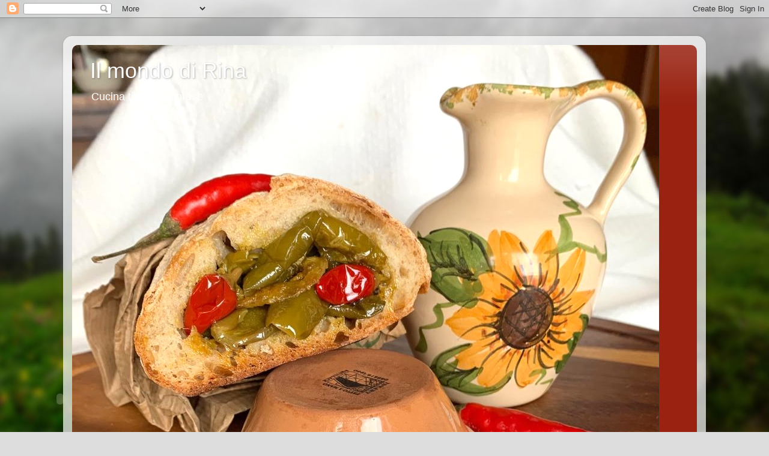

--- FILE ---
content_type: text/html; charset=UTF-8
request_url: https://ilmondodirina.blogspot.com/2018/07/
body_size: 36361
content:
<!DOCTYPE html>
<html class='v2' dir='ltr' lang='it'>
<head>
<link href='https://www.blogger.com/static/v1/widgets/4128112664-css_bundle_v2.css' rel='stylesheet' type='text/css'/>
<meta content='width=1100' name='viewport'/>
<meta content='text/html; charset=UTF-8' http-equiv='Content-Type'/>
<meta content='blogger' name='generator'/>
<link href='https://ilmondodirina.blogspot.com/favicon.ico' rel='icon' type='image/x-icon'/>
<link href='http://ilmondodirina.blogspot.com/2018/07/' rel='canonical'/>
<link rel="alternate" type="application/atom+xml" title="Il mondo di Rina - Atom" href="https://ilmondodirina.blogspot.com/feeds/posts/default" />
<link rel="alternate" type="application/rss+xml" title="Il mondo di Rina - RSS" href="https://ilmondodirina.blogspot.com/feeds/posts/default?alt=rss" />
<link rel="service.post" type="application/atom+xml" title="Il mondo di Rina - Atom" href="https://www.blogger.com/feeds/8491225343374993132/posts/default" />
<!--Can't find substitution for tag [blog.ieCssRetrofitLinks]-->
<meta content='http://ilmondodirina.blogspot.com/2018/07/' property='og:url'/>
<meta content='Il mondo di Rina' property='og:title'/>
<meta content='Cucina tipica calabrese' property='og:description'/>
<title>Il mondo di Rina: luglio 2018</title>
<style id='page-skin-1' type='text/css'><!--
/*-----------------------------------------------
Blogger Template Style
Name:     Picture Window
Designer: Blogger
URL:      www.blogger.com
----------------------------------------------- */
/* Content
----------------------------------------------- */
body {
font: normal normal 15px Arial, Tahoma, Helvetica, FreeSans, sans-serif;
color: #333333;
background: #dddddd url(//themes.googleusercontent.com/image?id=1fupio4xM9eVxyr-k5QC5RiCJlYR35r9dXsp63RKsKt64v33poi2MvnjkX_1MULBY8BsT) repeat-x fixed bottom center;
}
html body .region-inner {
min-width: 0;
max-width: 100%;
width: auto;
}
.content-outer {
font-size: 90%;
}
a:link {
text-decoration:none;
color: #992211;
}
a:visited {
text-decoration:none;
color: #771100;
}
a:hover {
text-decoration:underline;
color: #cc4411;
}
.content-outer {
background: transparent url(https://resources.blogblog.com/blogblog/data/1kt/transparent/white80.png) repeat scroll top left;
-moz-border-radius: 15px;
-webkit-border-radius: 15px;
-goog-ms-border-radius: 15px;
border-radius: 15px;
-moz-box-shadow: 0 0 3px rgba(0, 0, 0, .15);
-webkit-box-shadow: 0 0 3px rgba(0, 0, 0, .15);
-goog-ms-box-shadow: 0 0 3px rgba(0, 0, 0, .15);
box-shadow: 0 0 3px rgba(0, 0, 0, .15);
margin: 30px auto;
}
.content-inner {
padding: 15px;
}
/* Header
----------------------------------------------- */
.header-outer {
background: #992211 url(https://resources.blogblog.com/blogblog/data/1kt/transparent/header_gradient_shade.png) repeat-x scroll top left;
_background-image: none;
color: #ffffff;
-moz-border-radius: 10px;
-webkit-border-radius: 10px;
-goog-ms-border-radius: 10px;
border-radius: 10px;
}
.Header img, .Header #header-inner {
-moz-border-radius: 10px;
-webkit-border-radius: 10px;
-goog-ms-border-radius: 10px;
border-radius: 10px;
}
.header-inner .Header .titlewrapper,
.header-inner .Header .descriptionwrapper {
padding-left: 30px;
padding-right: 30px;
}
.Header h1 {
font: normal normal 36px Arial, Tahoma, Helvetica, FreeSans, sans-serif;
text-shadow: 1px 1px 3px rgba(0, 0, 0, 0.3);
}
.Header h1 a {
color: #ffffff;
}
.Header .description {
font-size: 130%;
}
/* Tabs
----------------------------------------------- */
.tabs-inner {
margin: .5em 0 0;
padding: 0;
}
.tabs-inner .section {
margin: 0;
}
.tabs-inner .widget ul {
padding: 0;
background: #f5f5f5 url(https://resources.blogblog.com/blogblog/data/1kt/transparent/tabs_gradient_shade.png) repeat scroll bottom;
-moz-border-radius: 10px;
-webkit-border-radius: 10px;
-goog-ms-border-radius: 10px;
border-radius: 10px;
}
.tabs-inner .widget li {
border: none;
}
.tabs-inner .widget li a {
display: inline-block;
padding: .5em 1em;
margin-right: 0;
color: #992211;
font: normal normal 15px Arial, Tahoma, Helvetica, FreeSans, sans-serif;
-moz-border-radius: 0 0 0 0;
-webkit-border-top-left-radius: 0;
-webkit-border-top-right-radius: 0;
-goog-ms-border-radius: 0 0 0 0;
border-radius: 0 0 0 0;
background: transparent none no-repeat scroll top left;
border-right: 1px solid #cccccc;
}
.tabs-inner .widget li:first-child a {
padding-left: 1.25em;
-moz-border-radius-topleft: 10px;
-moz-border-radius-bottomleft: 10px;
-webkit-border-top-left-radius: 10px;
-webkit-border-bottom-left-radius: 10px;
-goog-ms-border-top-left-radius: 10px;
-goog-ms-border-bottom-left-radius: 10px;
border-top-left-radius: 10px;
border-bottom-left-radius: 10px;
}
.tabs-inner .widget li.selected a,
.tabs-inner .widget li a:hover {
position: relative;
z-index: 1;
background: #ffffff url(https://resources.blogblog.com/blogblog/data/1kt/transparent/tabs_gradient_shade.png) repeat scroll bottom;
color: #000000;
-moz-box-shadow: 0 0 0 rgba(0, 0, 0, .15);
-webkit-box-shadow: 0 0 0 rgba(0, 0, 0, .15);
-goog-ms-box-shadow: 0 0 0 rgba(0, 0, 0, .15);
box-shadow: 0 0 0 rgba(0, 0, 0, .15);
}
/* Headings
----------------------------------------------- */
h2 {
font: bold normal 13px Arial, Tahoma, Helvetica, FreeSans, sans-serif;
text-transform: uppercase;
color: #666666;
margin: .5em 0;
}
/* Main
----------------------------------------------- */
.main-outer {
background: transparent none repeat scroll top center;
-moz-border-radius: 0 0 0 0;
-webkit-border-top-left-radius: 0;
-webkit-border-top-right-radius: 0;
-webkit-border-bottom-left-radius: 0;
-webkit-border-bottom-right-radius: 0;
-goog-ms-border-radius: 0 0 0 0;
border-radius: 0 0 0 0;
-moz-box-shadow: 0 0 0 rgba(0, 0, 0, .15);
-webkit-box-shadow: 0 0 0 rgba(0, 0, 0, .15);
-goog-ms-box-shadow: 0 0 0 rgba(0, 0, 0, .15);
box-shadow: 0 0 0 rgba(0, 0, 0, .15);
}
.main-inner {
padding: 15px 5px 20px;
}
.main-inner .column-center-inner {
padding: 0 0;
}
.main-inner .column-left-inner {
padding-left: 0;
}
.main-inner .column-right-inner {
padding-right: 0;
}
/* Posts
----------------------------------------------- */
h3.post-title {
margin: 0;
font: normal normal 18px Arial, Tahoma, Helvetica, FreeSans, sans-serif;
}
.comments h4 {
margin: 1em 0 0;
font: normal normal 18px Arial, Tahoma, Helvetica, FreeSans, sans-serif;
}
.date-header span {
color: #333333;
}
.post-outer {
background-color: #ffffff;
border: solid 1px #dddddd;
-moz-border-radius: 10px;
-webkit-border-radius: 10px;
border-radius: 10px;
-goog-ms-border-radius: 10px;
padding: 15px 20px;
margin: 0 -20px 20px;
}
.post-body {
line-height: 1.4;
font-size: 110%;
position: relative;
}
.post-header {
margin: 0 0 1.5em;
color: #999999;
line-height: 1.6;
}
.post-footer {
margin: .5em 0 0;
color: #999999;
line-height: 1.6;
}
#blog-pager {
font-size: 140%
}
#comments .comment-author {
padding-top: 1.5em;
border-top: dashed 1px #ccc;
border-top: dashed 1px rgba(128, 128, 128, .5);
background-position: 0 1.5em;
}
#comments .comment-author:first-child {
padding-top: 0;
border-top: none;
}
.avatar-image-container {
margin: .2em 0 0;
}
/* Comments
----------------------------------------------- */
.comments .comments-content .icon.blog-author {
background-repeat: no-repeat;
background-image: url([data-uri]);
}
.comments .comments-content .loadmore a {
border-top: 1px solid #cc4411;
border-bottom: 1px solid #cc4411;
}
.comments .continue {
border-top: 2px solid #cc4411;
}
/* Widgets
----------------------------------------------- */
.widget ul, .widget #ArchiveList ul.flat {
padding: 0;
list-style: none;
}
.widget ul li, .widget #ArchiveList ul.flat li {
border-top: dashed 1px #ccc;
border-top: dashed 1px rgba(128, 128, 128, .5);
}
.widget ul li:first-child, .widget #ArchiveList ul.flat li:first-child {
border-top: none;
}
.widget .post-body ul {
list-style: disc;
}
.widget .post-body ul li {
border: none;
}
/* Footer
----------------------------------------------- */
.footer-outer {
color:#eeeeee;
background: transparent url(https://resources.blogblog.com/blogblog/data/1kt/transparent/black50.png) repeat scroll top left;
-moz-border-radius: 10px 10px 10px 10px;
-webkit-border-top-left-radius: 10px;
-webkit-border-top-right-radius: 10px;
-webkit-border-bottom-left-radius: 10px;
-webkit-border-bottom-right-radius: 10px;
-goog-ms-border-radius: 10px 10px 10px 10px;
border-radius: 10px 10px 10px 10px;
-moz-box-shadow: 0 0 0 rgba(0, 0, 0, .15);
-webkit-box-shadow: 0 0 0 rgba(0, 0, 0, .15);
-goog-ms-box-shadow: 0 0 0 rgba(0, 0, 0, .15);
box-shadow: 0 0 0 rgba(0, 0, 0, .15);
}
.footer-inner {
padding: 10px 5px 20px;
}
.footer-outer a {
color: #ffffdd;
}
.footer-outer a:visited {
color: #cccc99;
}
.footer-outer a:hover {
color: #ffffff;
}
.footer-outer .widget h2 {
color: #bbbbbb;
}
/* Mobile
----------------------------------------------- */
html body.mobile {
height: auto;
}
html body.mobile {
min-height: 480px;
background-size: 100% auto;
}
.mobile .body-fauxcolumn-outer {
background: transparent none repeat scroll top left;
}
html .mobile .mobile-date-outer, html .mobile .blog-pager {
border-bottom: none;
background: transparent none repeat scroll top center;
margin-bottom: 10px;
}
.mobile .date-outer {
background: transparent none repeat scroll top center;
}
.mobile .header-outer, .mobile .main-outer,
.mobile .post-outer, .mobile .footer-outer {
-moz-border-radius: 0;
-webkit-border-radius: 0;
-goog-ms-border-radius: 0;
border-radius: 0;
}
.mobile .content-outer,
.mobile .main-outer,
.mobile .post-outer {
background: inherit;
border: none;
}
.mobile .content-outer {
font-size: 100%;
}
.mobile-link-button {
background-color: #992211;
}
.mobile-link-button a:link, .mobile-link-button a:visited {
color: #ffffff;
}
.mobile-index-contents {
color: #333333;
}
.mobile .tabs-inner .PageList .widget-content {
background: #ffffff url(https://resources.blogblog.com/blogblog/data/1kt/transparent/tabs_gradient_shade.png) repeat scroll bottom;
color: #000000;
}
.mobile .tabs-inner .PageList .widget-content .pagelist-arrow {
border-left: 1px solid #cccccc;
}

--></style>
<style id='template-skin-1' type='text/css'><!--
body {
min-width: 1070px;
}
.content-outer, .content-fauxcolumn-outer, .region-inner {
min-width: 1070px;
max-width: 1070px;
_width: 1070px;
}
.main-inner .columns {
padding-left: 0;
padding-right: 310px;
}
.main-inner .fauxcolumn-center-outer {
left: 0;
right: 310px;
/* IE6 does not respect left and right together */
_width: expression(this.parentNode.offsetWidth -
parseInt("0") -
parseInt("310px") + 'px');
}
.main-inner .fauxcolumn-left-outer {
width: 0;
}
.main-inner .fauxcolumn-right-outer {
width: 310px;
}
.main-inner .column-left-outer {
width: 0;
right: 100%;
margin-left: -0;
}
.main-inner .column-right-outer {
width: 310px;
margin-right: -310px;
}
#layout {
min-width: 0;
}
#layout .content-outer {
min-width: 0;
width: 800px;
}
#layout .region-inner {
min-width: 0;
width: auto;
}
body#layout div.add_widget {
padding: 8px;
}
body#layout div.add_widget a {
margin-left: 32px;
}
--></style>
<style>
    body {background-image:url(\/\/themes.googleusercontent.com\/image?id=1fupio4xM9eVxyr-k5QC5RiCJlYR35r9dXsp63RKsKt64v33poi2MvnjkX_1MULBY8BsT);}
    
@media (max-width: 200px) { body {background-image:url(\/\/themes.googleusercontent.com\/image?id=1fupio4xM9eVxyr-k5QC5RiCJlYR35r9dXsp63RKsKt64v33poi2MvnjkX_1MULBY8BsT&options=w200);}}
@media (max-width: 400px) and (min-width: 201px) { body {background-image:url(\/\/themes.googleusercontent.com\/image?id=1fupio4xM9eVxyr-k5QC5RiCJlYR35r9dXsp63RKsKt64v33poi2MvnjkX_1MULBY8BsT&options=w400);}}
@media (max-width: 800px) and (min-width: 401px) { body {background-image:url(\/\/themes.googleusercontent.com\/image?id=1fupio4xM9eVxyr-k5QC5RiCJlYR35r9dXsp63RKsKt64v33poi2MvnjkX_1MULBY8BsT&options=w800);}}
@media (max-width: 1200px) and (min-width: 801px) { body {background-image:url(\/\/themes.googleusercontent.com\/image?id=1fupio4xM9eVxyr-k5QC5RiCJlYR35r9dXsp63RKsKt64v33poi2MvnjkX_1MULBY8BsT&options=w1200);}}
/* Last tag covers anything over one higher than the previous max-size cap. */
@media (min-width: 1201px) { body {background-image:url(\/\/themes.googleusercontent.com\/image?id=1fupio4xM9eVxyr-k5QC5RiCJlYR35r9dXsp63RKsKt64v33poi2MvnjkX_1MULBY8BsT&options=w1600);}}
  </style>
<link href='https://www.blogger.com/dyn-css/authorization.css?targetBlogID=8491225343374993132&amp;zx=28da0703-189d-4d5e-943f-57ff9a70e8a7' media='none' onload='if(media!=&#39;all&#39;)media=&#39;all&#39;' rel='stylesheet'/><noscript><link href='https://www.blogger.com/dyn-css/authorization.css?targetBlogID=8491225343374993132&amp;zx=28da0703-189d-4d5e-943f-57ff9a70e8a7' rel='stylesheet'/></noscript>
<meta name='google-adsense-platform-account' content='ca-host-pub-1556223355139109'/>
<meta name='google-adsense-platform-domain' content='blogspot.com'/>

<!-- data-ad-client=ca-pub-1120316548736767 -->

<link rel="stylesheet" href="https://fonts.googleapis.com/css2?display=swap&family=Calibri"></head>
<body class='loading variant-shade'>
<div class='navbar section' id='navbar' name='Navbar'><div class='widget Navbar' data-version='1' id='Navbar1'><script type="text/javascript">
    function setAttributeOnload(object, attribute, val) {
      if(window.addEventListener) {
        window.addEventListener('load',
          function(){ object[attribute] = val; }, false);
      } else {
        window.attachEvent('onload', function(){ object[attribute] = val; });
      }
    }
  </script>
<div id="navbar-iframe-container"></div>
<script type="text/javascript" src="https://apis.google.com/js/platform.js"></script>
<script type="text/javascript">
      gapi.load("gapi.iframes:gapi.iframes.style.bubble", function() {
        if (gapi.iframes && gapi.iframes.getContext) {
          gapi.iframes.getContext().openChild({
              url: 'https://www.blogger.com/navbar/8491225343374993132?origin\x3dhttps://ilmondodirina.blogspot.com',
              where: document.getElementById("navbar-iframe-container"),
              id: "navbar-iframe"
          });
        }
      });
    </script><script type="text/javascript">
(function() {
var script = document.createElement('script');
script.type = 'text/javascript';
script.src = '//pagead2.googlesyndication.com/pagead/js/google_top_exp.js';
var head = document.getElementsByTagName('head')[0];
if (head) {
head.appendChild(script);
}})();
</script>
</div></div>
<div class='body-fauxcolumns'>
<div class='fauxcolumn-outer body-fauxcolumn-outer'>
<div class='cap-top'>
<div class='cap-left'></div>
<div class='cap-right'></div>
</div>
<div class='fauxborder-left'>
<div class='fauxborder-right'></div>
<div class='fauxcolumn-inner'>
</div>
</div>
<div class='cap-bottom'>
<div class='cap-left'></div>
<div class='cap-right'></div>
</div>
</div>
</div>
<div class='content'>
<div class='content-fauxcolumns'>
<div class='fauxcolumn-outer content-fauxcolumn-outer'>
<div class='cap-top'>
<div class='cap-left'></div>
<div class='cap-right'></div>
</div>
<div class='fauxborder-left'>
<div class='fauxborder-right'></div>
<div class='fauxcolumn-inner'>
</div>
</div>
<div class='cap-bottom'>
<div class='cap-left'></div>
<div class='cap-right'></div>
</div>
</div>
</div>
<div class='content-outer'>
<div class='content-cap-top cap-top'>
<div class='cap-left'></div>
<div class='cap-right'></div>
</div>
<div class='fauxborder-left content-fauxborder-left'>
<div class='fauxborder-right content-fauxborder-right'></div>
<div class='content-inner'>
<header>
<div class='header-outer'>
<div class='header-cap-top cap-top'>
<div class='cap-left'></div>
<div class='cap-right'></div>
</div>
<div class='fauxborder-left header-fauxborder-left'>
<div class='fauxborder-right header-fauxborder-right'></div>
<div class='region-inner header-inner'>
<div class='header section' id='header' name='Intestazione'><div class='widget Header' data-version='1' id='Header1'>
<div id='header-inner' style='background-image: url("https://blogger.googleusercontent.com/img/b/R29vZ2xl/AVvXsEhOgkgBU5B_tHizFYkq9vvoS33WUBz23cZ0bGuHh3hjWYBt2cCUBqKqOwje0XC_eRuIqamriDzW3kngIG1Q5JOFopsLcvqxZE0Aqo6oSwkpY-oJHLgJDv4AMSVJdF_YtsDAMbwRU2nakA2X/s1024/518e0c8a-7e37-4777-99ba-8441d505eb1e.jpg"); background-position: left; min-height: 1024px; _height: 1024px; background-repeat: no-repeat; '>
<div class='titlewrapper' style='background: transparent'>
<h1 class='title' style='background: transparent; border-width: 0px'>
<a href='https://ilmondodirina.blogspot.com/'>
Il mondo di Rina
</a>
</h1>
</div>
<div class='descriptionwrapper'>
<p class='description'><span>Cucina tipica calabrese</span></p>
</div>
</div>
</div></div>
</div>
</div>
<div class='header-cap-bottom cap-bottom'>
<div class='cap-left'></div>
<div class='cap-right'></div>
</div>
</div>
</header>
<div class='tabs-outer'>
<div class='tabs-cap-top cap-top'>
<div class='cap-left'></div>
<div class='cap-right'></div>
</div>
<div class='fauxborder-left tabs-fauxborder-left'>
<div class='fauxborder-right tabs-fauxborder-right'></div>
<div class='region-inner tabs-inner'>
<div class='tabs no-items section' id='crosscol' name='Multi-colonne'></div>
<div class='tabs no-items section' id='crosscol-overflow' name='Cross-Column 2'></div>
</div>
</div>
<div class='tabs-cap-bottom cap-bottom'>
<div class='cap-left'></div>
<div class='cap-right'></div>
</div>
</div>
<div class='main-outer'>
<div class='main-cap-top cap-top'>
<div class='cap-left'></div>
<div class='cap-right'></div>
</div>
<div class='fauxborder-left main-fauxborder-left'>
<div class='fauxborder-right main-fauxborder-right'></div>
<div class='region-inner main-inner'>
<div class='columns fauxcolumns'>
<div class='fauxcolumn-outer fauxcolumn-center-outer'>
<div class='cap-top'>
<div class='cap-left'></div>
<div class='cap-right'></div>
</div>
<div class='fauxborder-left'>
<div class='fauxborder-right'></div>
<div class='fauxcolumn-inner'>
</div>
</div>
<div class='cap-bottom'>
<div class='cap-left'></div>
<div class='cap-right'></div>
</div>
</div>
<div class='fauxcolumn-outer fauxcolumn-left-outer'>
<div class='cap-top'>
<div class='cap-left'></div>
<div class='cap-right'></div>
</div>
<div class='fauxborder-left'>
<div class='fauxborder-right'></div>
<div class='fauxcolumn-inner'>
</div>
</div>
<div class='cap-bottom'>
<div class='cap-left'></div>
<div class='cap-right'></div>
</div>
</div>
<div class='fauxcolumn-outer fauxcolumn-right-outer'>
<div class='cap-top'>
<div class='cap-left'></div>
<div class='cap-right'></div>
</div>
<div class='fauxborder-left'>
<div class='fauxborder-right'></div>
<div class='fauxcolumn-inner'>
</div>
</div>
<div class='cap-bottom'>
<div class='cap-left'></div>
<div class='cap-right'></div>
</div>
</div>
<!-- corrects IE6 width calculation -->
<div class='columns-inner'>
<div class='column-center-outer'>
<div class='column-center-inner'>
<div class='main section' id='main' name='Principale'><div class='widget Blog' data-version='1' id='Blog1'>
<div class='blog-posts hfeed'>

          <div class="date-outer">
        
<h2 class='date-header'><span>sabato 28 luglio 2018</span></h2>

          <div class="date-posts">
        
<div class='post-outer'>
<div class='post hentry uncustomized-post-template' itemprop='blogPost' itemscope='itemscope' itemtype='http://schema.org/BlogPosting'>
<meta content='https://blogger.googleusercontent.com/img/b/R29vZ2xl/AVvXsEgfXxJrLJFYAioKl5MNG8AmSIBUVYA9RVikM_aQJ13C3kS1pOM2-JRos9HO5gjyc8m3MCY1DGyd9fXAJNpcwVPjwhZJCsNq2oshhRCTeqBlEM-bf5MMLotDZ7-4Tvfc_WjO9TOZHolbdJsy/s400/P_20000101_110754.jpg' itemprop='image_url'/>
<meta content='8491225343374993132' itemprop='blogId'/>
<meta content='1294774224571771245' itemprop='postId'/>
<a name='1294774224571771245'></a>
<h3 class='post-title entry-title' itemprop='name'>
<a href='https://ilmondodirina.blogspot.com/2018/07/parmigiana-di-melanzane-e-alici_28.html'>Parmigiana di melanzane e alici</a>
</h3>
<div class='post-header'>
<div class='post-header-line-1'></div>
</div>
<div class='post-body entry-content' id='post-body-1294774224571771245' itemprop='description articleBody'>
<i><br /></i>
<i><br /></i>
<div class="separator" style="clear: both; text-align: center;">
<a href="https://blogger.googleusercontent.com/img/b/R29vZ2xl/AVvXsEgfXxJrLJFYAioKl5MNG8AmSIBUVYA9RVikM_aQJ13C3kS1pOM2-JRos9HO5gjyc8m3MCY1DGyd9fXAJNpcwVPjwhZJCsNq2oshhRCTeqBlEM-bf5MMLotDZ7-4Tvfc_WjO9TOZHolbdJsy/s1600/P_20000101_110754.jpg" imageanchor="1" style="margin-left: 1em; margin-right: 1em;"><img border="0" data-original-height="1200" data-original-width="1600" height="300" src="https://blogger.googleusercontent.com/img/b/R29vZ2xl/AVvXsEgfXxJrLJFYAioKl5MNG8AmSIBUVYA9RVikM_aQJ13C3kS1pOM2-JRos9HO5gjyc8m3MCY1DGyd9fXAJNpcwVPjwhZJCsNq2oshhRCTeqBlEM-bf5MMLotDZ7-4Tvfc_WjO9TOZHolbdJsy/s400/P_20000101_110754.jpg" width="400" /></a></div>
<i><br /></i>
<i>Oggi una parmigiana terra/mare. Un secondo piatto in cui protagonista è il connubio tra melanzane ed alici, un connubio assolutamente vincente. Due strati di melanzane fritte racchiudono uno scrigno di alici indorate e fritte accompagnate da un semplice sugo al pomodoro e dal pecorino fresco. Un piatto tipicamente mediterraneo che vi consiglio di provare anche come antipasto, privilegiando in questo caso le monoporzioni.</i><br />
<i><br /></i>
<i><b>Ingredienti</b></i><br />
<i>melanzane</i><br />
<i>alici spinate</i><br />
<i>salsa di pomodoro</i><br />
<i>pecorino fresco</i><br />
<i>uova</i><br />
<i>semola rimacinata</i><br />
<i>aglio</i><br />
<i>basilico</i><br />
<i>olio per friggere</i><br />
<i>olio evo</i><br />
<i>sale q.b.</i><br />
<i>pangrattato</i><br />
<i>Per questa ricettaniente grammature, regolatevi secondo il numero dei commensali.</i><br />
<i><br /></i>
<i><b>Preparazione</b></i><br />
<i><b><br /></b></i>
<i>In una padella soffriggete l'aglio nell'olio evo, appena diventa dorato toglietelo e versate la salsa di pomodoro. Salate, aggiungete qualche foglia di basilico e fate cuocere per 10 minuti circa.</i><br />
<i>Risciacquate le alici e tamponateli con carta assorbente. Infarinatele, passatele nell'uovo sbattuto e friggetele. Salatele.</i><br />
<i>Lavate e sbucciate le melanzate, tagliatele a fette non troppo sottili,&nbsp; infarinatele e friggetele in olio caldo. Una volta dorate su entrambi i lati sgocciolatele e poggiatele su carta assorbente. Salatele.</i><br />
<i>In una tortiera da forno disponete uno strato di melanzane e di seguito uno di alici. Continuate con il pecorino, il sugo di pomodoro e una spolverata di origano. Ricoprite con un'altro strato di melanzane, sugo e formaggio. Io ho terminato con le alici visto che ne erano avanzate. Infornate&nbsp; a 180&#176; per 10 minuti. Fate raffreddare prima di servire.</i><br />
<i><br /></i>
<div class="separator" style="clear: both; text-align: center;">
<a href="https://blogger.googleusercontent.com/img/b/R29vZ2xl/AVvXsEhHmh4KoyVzSNP2JWgF7V5rGILafqdT3dzpzNVdrBq9KhLa5oy4xpISqS5cwRttahjG8W6h1sGcFeSUNJPr0VTjJFWM0ptWCH1yTywJA3mtNHDGh-9pkm5XNyw8bIKn87v4WWELnR5UsAom/s1600/P_20000101_102812.jpg" imageanchor="1" style="margin-left: 1em; margin-right: 1em;"><img border="0" data-original-height="1200" data-original-width="1600" height="300" src="https://blogger.googleusercontent.com/img/b/R29vZ2xl/AVvXsEhHmh4KoyVzSNP2JWgF7V5rGILafqdT3dzpzNVdrBq9KhLa5oy4xpISqS5cwRttahjG8W6h1sGcFeSUNJPr0VTjJFWM0ptWCH1yTywJA3mtNHDGh-9pkm5XNyw8bIKn87v4WWELnR5UsAom/s400/P_20000101_102812.jpg" width="400" /></a></div>
<div class="separator" style="clear: both; text-align: center;">
<br /></div>
<div class="separator" style="clear: both; text-align: center;">
<a href="https://blogger.googleusercontent.com/img/b/R29vZ2xl/AVvXsEitqwPVJPkTWZqZKWQBpxN2LEX_AJiUCkygQG2hmq5yaiRcd4Ansu3uR6yQyI5XWoZdnEu2JQ6jZD06uDfNklTrWGq23SRcBT6eDMI-_GdZYv8oRmVmd7UMsZyW-57rm7Htw9KTX-spnQYP/s1600/P_20000101_103440.jpg" imageanchor="1" style="margin-left: 1em; margin-right: 1em;"><img border="0" data-original-height="1200" data-original-width="1600" height="300" src="https://blogger.googleusercontent.com/img/b/R29vZ2xl/AVvXsEitqwPVJPkTWZqZKWQBpxN2LEX_AJiUCkygQG2hmq5yaiRcd4Ansu3uR6yQyI5XWoZdnEu2JQ6jZD06uDfNklTrWGq23SRcBT6eDMI-_GdZYv8oRmVmd7UMsZyW-57rm7Htw9KTX-spnQYP/s400/P_20000101_103440.jpg" width="400" /></a></div>
<div class="separator" style="clear: both; text-align: center;">
<br /></div>
<div class="separator" style="clear: both; text-align: center;">
<a href="https://blogger.googleusercontent.com/img/b/R29vZ2xl/AVvXsEgILZDbYrlP8sLn40M7vhFcaQW79tlM0pudGCyj0yAOYcQeIXb55hbyi3rhMAhlMZwVxxyeU3dgZOU9vOp6d0EWqqYusmj1oR-QDR9UCFmsfszXBSQeBhRM4qUygB57KKYD3Wi8XfYq4t4N/s1600/P_20000101_110717_1.jpg" imageanchor="1" style="margin-left: 1em; margin-right: 1em;"><img border="0" data-original-height="1098" data-original-width="1440" height="305" src="https://blogger.googleusercontent.com/img/b/R29vZ2xl/AVvXsEgILZDbYrlP8sLn40M7vhFcaQW79tlM0pudGCyj0yAOYcQeIXb55hbyi3rhMAhlMZwVxxyeU3dgZOU9vOp6d0EWqqYusmj1oR-QDR9UCFmsfszXBSQeBhRM4qUygB57KKYD3Wi8XfYq4t4N/s400/P_20000101_110717_1.jpg" width="400" /></a></div>
<div class="separator" style="clear: both; text-align: center;">
<br /></div>
<div class="separator" style="clear: both; text-align: center;">
<a href="https://blogger.googleusercontent.com/img/b/R29vZ2xl/AVvXsEiSqCzyN0sQ0B33pct01WhnVErEf20nNjIyW5pdb3-rbqBEaFnxIGs0-wZmuI0QY17PPII1ZJuUX-f5ltc0svDcrdYQCALHTSWOmzU3GxUSqtK_hhl-d0jZf_irc-A17NVxH_aw5fdmsxC-/s1600/P_20000101_110822.jpg" imageanchor="1" style="margin-left: 1em; margin-right: 1em;"><img border="0" data-original-height="1200" data-original-width="1600" height="300" src="https://blogger.googleusercontent.com/img/b/R29vZ2xl/AVvXsEiSqCzyN0sQ0B33pct01WhnVErEf20nNjIyW5pdb3-rbqBEaFnxIGs0-wZmuI0QY17PPII1ZJuUX-f5ltc0svDcrdYQCALHTSWOmzU3GxUSqtK_hhl-d0jZf_irc-A17NVxH_aw5fdmsxC-/s400/P_20000101_110822.jpg" width="400" /></a></div>
<i><br /></i>
<i><br /></i>
<i><br /></i>
<div style='clear: both;'></div>
</div>
<div class='post-footer'>
<div class='post-footer-line post-footer-line-1'>
<span class='post-author vcard'>
Pubblicato da
<span class='fn' itemprop='author' itemscope='itemscope' itemtype='http://schema.org/Person'>
<meta content='https://www.blogger.com/profile/15433130172181364212' itemprop='url'/>
<a class='g-profile' href='https://www.blogger.com/profile/15433130172181364212' rel='author' title='author profile'>
<span itemprop='name'>barbara</span>
</a>
</span>
</span>
<span class='post-timestamp'>
alle
<meta content='http://ilmondodirina.blogspot.com/2018/07/parmigiana-di-melanzane-e-alici_28.html' itemprop='url'/>
<a class='timestamp-link' href='https://ilmondodirina.blogspot.com/2018/07/parmigiana-di-melanzane-e-alici_28.html' rel='bookmark' title='permanent link'><abbr class='published' itemprop='datePublished' title='2018-07-28T17:50:00+02:00'>17:50</abbr></a>
</span>
<span class='post-comment-link'>
<a class='comment-link' href='https://ilmondodirina.blogspot.com/2018/07/parmigiana-di-melanzane-e-alici_28.html#comment-form' onclick=''>
5 commenti:
  </a>
</span>
<span class='post-icons'>
<span class='item-control blog-admin pid-2060015053'>
<a href='https://www.blogger.com/post-edit.g?blogID=8491225343374993132&postID=1294774224571771245&from=pencil' title='Modifica post'>
<img alt='' class='icon-action' height='18' src='https://resources.blogblog.com/img/icon18_edit_allbkg.gif' width='18'/>
</a>
</span>
</span>
<div class='post-share-buttons goog-inline-block'>
<a class='goog-inline-block share-button sb-email' href='https://www.blogger.com/share-post.g?blogID=8491225343374993132&postID=1294774224571771245&target=email' target='_blank' title='Invia tramite email'><span class='share-button-link-text'>Invia tramite email</span></a><a class='goog-inline-block share-button sb-blog' href='https://www.blogger.com/share-post.g?blogID=8491225343374993132&postID=1294774224571771245&target=blog' onclick='window.open(this.href, "_blank", "height=270,width=475"); return false;' target='_blank' title='Postalo sul blog'><span class='share-button-link-text'>Postalo sul blog</span></a><a class='goog-inline-block share-button sb-twitter' href='https://www.blogger.com/share-post.g?blogID=8491225343374993132&postID=1294774224571771245&target=twitter' target='_blank' title='Condividi su X'><span class='share-button-link-text'>Condividi su X</span></a><a class='goog-inline-block share-button sb-facebook' href='https://www.blogger.com/share-post.g?blogID=8491225343374993132&postID=1294774224571771245&target=facebook' onclick='window.open(this.href, "_blank", "height=430,width=640"); return false;' target='_blank' title='Condividi su Facebook'><span class='share-button-link-text'>Condividi su Facebook</span></a><a class='goog-inline-block share-button sb-pinterest' href='https://www.blogger.com/share-post.g?blogID=8491225343374993132&postID=1294774224571771245&target=pinterest' target='_blank' title='Condividi su Pinterest'><span class='share-button-link-text'>Condividi su Pinterest</span></a>
</div>
</div>
<div class='post-footer-line post-footer-line-2'>
<span class='post-labels'>
Etichette:
<a href='https://ilmondodirina.blogspot.com/search/label/alici' rel='tag'>alici</a>,
<a href='https://ilmondodirina.blogspot.com/search/label/finger%20food' rel='tag'>finger food</a>,
<a href='https://ilmondodirina.blogspot.com/search/label/melanzane' rel='tag'>melanzane</a>,
<a href='https://ilmondodirina.blogspot.com/search/label/secondi%20di%20pesce' rel='tag'>secondi di pesce</a>
</span>
</div>
<div class='post-footer-line post-footer-line-3'>
<span class='post-location'>
</span>
</div>
</div>
</div>
</div>

          </div></div>
        

          <div class="date-outer">
        
<h2 class='date-header'><span>domenica 22 luglio 2018</span></h2>

          <div class="date-posts">
        
<div class='post-outer'>
<div class='post hentry uncustomized-post-template' itemprop='blogPost' itemscope='itemscope' itemtype='http://schema.org/BlogPosting'>
<meta content='https://blogger.googleusercontent.com/img/b/R29vZ2xl/AVvXsEisxIgUABP_r2YKP08PzQ4wztmCHarfGV4Re3D_chGmPJTsAz9I9gWZM7QltnPKuRzuqzq1erFLo1U_WFf3zvdA5I-5v9SyC0HVwq8pJbMcFvzDfNIdZNiy-J6PGy6gKpWnU7i0oaUCvbPB/s320/P_20000102_164940.jpg' itemprop='image_url'/>
<meta content='8491225343374993132' itemprop='blogId'/>
<meta content='7751301495476243820' itemprop='postId'/>
<a name='7751301495476243820'></a>
<h3 class='post-title entry-title' itemprop='name'>
<a href='https://ilmondodirina.blogspot.com/2018/07/riccioli-con-gamberi-e-asparagi-di-mare.html'>Riccioli con gamberi e asparagi di mare</a>
</h3>
<div class='post-header'>
<div class='post-header-line-1'></div>
</div>
<div class='post-body entry-content' id='post-body-7751301495476243820' itemprop='description articleBody'>
<i><br /></i>
<i><br /></i>
<div class="separator" style="clear: both; text-align: center;">
<a href="https://blogger.googleusercontent.com/img/b/R29vZ2xl/AVvXsEisxIgUABP_r2YKP08PzQ4wztmCHarfGV4Re3D_chGmPJTsAz9I9gWZM7QltnPKuRzuqzq1erFLo1U_WFf3zvdA5I-5v9SyC0HVwq8pJbMcFvzDfNIdZNiy-J6PGy6gKpWnU7i0oaUCvbPB/s1600/P_20000102_164940.jpg" imageanchor="1" style="margin-left: 1em; margin-right: 1em;"><img border="0" data-original-height="1200" data-original-width="1600" height="240" src="https://blogger.googleusercontent.com/img/b/R29vZ2xl/AVvXsEisxIgUABP_r2YKP08PzQ4wztmCHarfGV4Re3D_chGmPJTsAz9I9gWZM7QltnPKuRzuqzq1erFLo1U_WFf3zvdA5I-5v9SyC0HVwq8pJbMcFvzDfNIdZNiy-J6PGy6gKpWnU7i0oaUCvbPB/s320/P_20000102_164940.jpg" width="320" /></a></div>
<i><br /></i>
<i>Quest'anno per la prima volta ho assaggiato gli asparagi di mare scoprendo che, al contrario di quanto immaginavo, non è una pianta che&nbsp; vive sott'acqua, bensì cresce nei terreni salmastri in particolare dell'area mediterranea. Andando a curiosare su internet ho scoperto che il suo vero nome è Salicornia ( asparagi per la loro forma allungata e il colore verde intenso ), che è una pianta simile a un cespuglio ricca di sali minerali, come lo jodio e il bromo e che un tempo veniva bruciata per ottenere il bicarbonato di sodio, usato per la fabbricazione del vetro e del sapone.</i><br />
<i>&nbsp;All'inizio della stagione, che va dalla primavera fino ad agosto, si possono mangiare i rametti più teneri crudi in insalata, in seguito è preferibile lessarla.</i><br />
<i>E adesso andiamo nella mia cucina per scoprire il piatto che ho preparato.</i><br />
<i><br /></i>
<i><b>Ingredienti</b></i><br />
<i>200 gr di pasta formato riccioli</i><br />
<i>300 gr di asparagi di mare</i><br />
<i>200 gr di gamberi freschi</i><br />
<i>aglio</i><br />
<i>olio evo</i><br />
<i>sale</i><br />
<i><br /></i>
<div class="separator" style="clear: both; text-align: center;">
<a href="https://blogger.googleusercontent.com/img/b/R29vZ2xl/AVvXsEg2imPpUXeWDEy_hlbvD7VBX-dSJzNueCXzqaJA-D6Oq7dUENxvG5Y8o8IXeryRO3ZQ1-_0ykUvzykOJmtdD4w_qpa97MUqOri0g0OuWEU6gharh-FGg3nXsOriK3lh8mPRrwzICwqxDsI8/s1600/P_20000102_151154.jpg" imageanchor="1" style="margin-left: 1em; margin-right: 1em;"><img border="0" data-original-height="1200" data-original-width="1600" height="240" src="https://blogger.googleusercontent.com/img/b/R29vZ2xl/AVvXsEg2imPpUXeWDEy_hlbvD7VBX-dSJzNueCXzqaJA-D6Oq7dUENxvG5Y8o8IXeryRO3ZQ1-_0ykUvzykOJmtdD4w_qpa97MUqOri0g0OuWEU6gharh-FGg3nXsOriK3lh8mPRrwzICwqxDsI8/s320/P_20000102_151154.jpg" width="320" /></a></div>
<i><br /></i>
<i><b>Preparazione</b></i><br />
<i>Lavate accuratamente gli asparagi di mare, tagliate le parti dure e tenete solo le cime morbide. Lessateli in acqua salata.</i><br />
<i>Sgusciate i gamberi ( a qualcuno lasciate la coda ) e tirate via il filo intestinale.</i><br />
<i>In un tegame capiente versate dell'olio e uno spicchio d'aglio e appena prende colore aggiungete i gamberi, salate e fateli cuocere. Di seguito versate gli asparagi di mare, mescolate e lasciate insaporire per qualche minuto.&nbsp;</i><br />
<i><br /></i>
<div class="separator" style="clear: both; text-align: center;">
<a href="https://blogger.googleusercontent.com/img/b/R29vZ2xl/AVvXsEh5WHu4tmg8vKPhHa5lamiFA-qRXl-JMzdL12IGNG6sPfXdi6ri_bLk1abBZUkhYOfCXcC0JUf8oI4_r5_hbE9dNV3vGyUF68ebr8wwrlbCL08Mnm-S0-2uFXubkgW8-jBH2MoY8_T1qYWr/s1600/P_20000102_162819.jpg" imageanchor="1" style="margin-left: 1em; margin-right: 1em;"><img border="0" data-original-height="1200" data-original-width="1600" height="240" src="https://blogger.googleusercontent.com/img/b/R29vZ2xl/AVvXsEh5WHu4tmg8vKPhHa5lamiFA-qRXl-JMzdL12IGNG6sPfXdi6ri_bLk1abBZUkhYOfCXcC0JUf8oI4_r5_hbE9dNV3vGyUF68ebr8wwrlbCL08Mnm-S0-2uFXubkgW8-jBH2MoY8_T1qYWr/s320/P_20000102_162819.jpg" width="320" /></a></div>
<i><br /></i>
<i>Se necessario aggiungete un mestolo dell'acqua di cottura della pasta. Cuocete i riccioli in abbondante acqua salata e una volta cotti scolateli e traferiteli nella padella del condimento. Mantecate e servite.</i><br />
<i><br /></i>
<div class="separator" style="clear: both; text-align: center;">
<a href="https://blogger.googleusercontent.com/img/b/R29vZ2xl/AVvXsEiLujsqlsFi1zh-g62zK8227sG_fqZdwHGRV_sPup57wwM8Zatf0vah_19tfHhCjpTvFJoQPnfFjZWNrOg5inoJaOH5ffqGd0INDoY0jZSmveS-ndq7Y58aumY7rRj9RjqM0T07yaAeJT4g/s1600/P_20000102_164926.jpg" imageanchor="1" style="margin-left: 1em; margin-right: 1em;"><img border="0" data-original-height="1200" data-original-width="1600" height="240" src="https://blogger.googleusercontent.com/img/b/R29vZ2xl/AVvXsEiLujsqlsFi1zh-g62zK8227sG_fqZdwHGRV_sPup57wwM8Zatf0vah_19tfHhCjpTvFJoQPnfFjZWNrOg5inoJaOH5ffqGd0INDoY0jZSmveS-ndq7Y58aumY7rRj9RjqM0T07yaAeJT4g/s320/P_20000102_164926.jpg" width="320" /></a></div>
<i><br /></i>
<i><br /></i>
<i><br /></i>
<div style='clear: both;'></div>
</div>
<div class='post-footer'>
<div class='post-footer-line post-footer-line-1'>
<span class='post-author vcard'>
Pubblicato da
<span class='fn' itemprop='author' itemscope='itemscope' itemtype='http://schema.org/Person'>
<meta content='https://www.blogger.com/profile/15433130172181364212' itemprop='url'/>
<a class='g-profile' href='https://www.blogger.com/profile/15433130172181364212' rel='author' title='author profile'>
<span itemprop='name'>barbara</span>
</a>
</span>
</span>
<span class='post-timestamp'>
alle
<meta content='http://ilmondodirina.blogspot.com/2018/07/riccioli-con-gamberi-e-asparagi-di-mare.html' itemprop='url'/>
<a class='timestamp-link' href='https://ilmondodirina.blogspot.com/2018/07/riccioli-con-gamberi-e-asparagi-di-mare.html' rel='bookmark' title='permanent link'><abbr class='published' itemprop='datePublished' title='2018-07-22T22:30:00+02:00'>22:30</abbr></a>
</span>
<span class='post-comment-link'>
<a class='comment-link' href='https://ilmondodirina.blogspot.com/2018/07/riccioli-con-gamberi-e-asparagi-di-mare.html#comment-form' onclick=''>
3 commenti:
  </a>
</span>
<span class='post-icons'>
<span class='item-control blog-admin pid-2060015053'>
<a href='https://www.blogger.com/post-edit.g?blogID=8491225343374993132&postID=7751301495476243820&from=pencil' title='Modifica post'>
<img alt='' class='icon-action' height='18' src='https://resources.blogblog.com/img/icon18_edit_allbkg.gif' width='18'/>
</a>
</span>
</span>
<div class='post-share-buttons goog-inline-block'>
<a class='goog-inline-block share-button sb-email' href='https://www.blogger.com/share-post.g?blogID=8491225343374993132&postID=7751301495476243820&target=email' target='_blank' title='Invia tramite email'><span class='share-button-link-text'>Invia tramite email</span></a><a class='goog-inline-block share-button sb-blog' href='https://www.blogger.com/share-post.g?blogID=8491225343374993132&postID=7751301495476243820&target=blog' onclick='window.open(this.href, "_blank", "height=270,width=475"); return false;' target='_blank' title='Postalo sul blog'><span class='share-button-link-text'>Postalo sul blog</span></a><a class='goog-inline-block share-button sb-twitter' href='https://www.blogger.com/share-post.g?blogID=8491225343374993132&postID=7751301495476243820&target=twitter' target='_blank' title='Condividi su X'><span class='share-button-link-text'>Condividi su X</span></a><a class='goog-inline-block share-button sb-facebook' href='https://www.blogger.com/share-post.g?blogID=8491225343374993132&postID=7751301495476243820&target=facebook' onclick='window.open(this.href, "_blank", "height=430,width=640"); return false;' target='_blank' title='Condividi su Facebook'><span class='share-button-link-text'>Condividi su Facebook</span></a><a class='goog-inline-block share-button sb-pinterest' href='https://www.blogger.com/share-post.g?blogID=8491225343374993132&postID=7751301495476243820&target=pinterest' target='_blank' title='Condividi su Pinterest'><span class='share-button-link-text'>Condividi su Pinterest</span></a>
</div>
</div>
<div class='post-footer-line post-footer-line-2'>
<span class='post-labels'>
Etichette:
<a href='https://ilmondodirina.blogspot.com/search/label/asparagi%20di%20mare.' rel='tag'>asparagi di mare.</a>,
<a href='https://ilmondodirina.blogspot.com/search/label/gamberi' rel='tag'>gamberi</a>,
<a href='https://ilmondodirina.blogspot.com/search/label/Primi%20di%20mare' rel='tag'>Primi di mare</a>
</span>
</div>
<div class='post-footer-line post-footer-line-3'>
<span class='post-location'>
</span>
</div>
</div>
</div>
</div>

          </div></div>
        

          <div class="date-outer">
        
<h2 class='date-header'><span>domenica 15 luglio 2018</span></h2>

          <div class="date-posts">
        
<div class='post-outer'>
<div class='post hentry uncustomized-post-template' itemprop='blogPost' itemscope='itemscope' itemtype='http://schema.org/BlogPosting'>
<meta content='https://blogger.googleusercontent.com/img/b/R29vZ2xl/AVvXsEjbbhUmI4aqdrs5WBnzm3w__WuEdKDlLTK8cLBCDVP5mXuZMs-S0hdhyglj_sibha7N1R48C9JXkj6FVjpveCHlI698cAx8gZYMy-Uz8LqlaNZpRz_XNV17_UawuM2MiD0LTcK14kBrT0_b/s400/P_20000102_020647.jpg' itemprop='image_url'/>
<meta content='8491225343374993132' itemprop='blogId'/>
<meta content='1574147044840531905' itemprop='postId'/>
<a name='1574147044840531905'></a>
<h3 class='post-title entry-title' itemprop='name'>
<a href='https://ilmondodirina.blogspot.com/2018/07/ciambella-morbida-con-le-peschenoci.html'>Ciambella morbida con le peschenoci</a>
</h3>
<div class='post-header'>
<div class='post-header-line-1'></div>
</div>
<div class='post-body entry-content' id='post-body-1574147044840531905' itemprop='description articleBody'>
<i><br /></i>
<i><br /></i>
<br />
<div class="separator" style="clear: both; text-align: center;">
<br /></div>
<div class="separator" style="clear: both; text-align: center;">
<a href="https://blogger.googleusercontent.com/img/b/R29vZ2xl/AVvXsEjbbhUmI4aqdrs5WBnzm3w__WuEdKDlLTK8cLBCDVP5mXuZMs-S0hdhyglj_sibha7N1R48C9JXkj6FVjpveCHlI698cAx8gZYMy-Uz8LqlaNZpRz_XNV17_UawuM2MiD0LTcK14kBrT0_b/s1600/P_20000102_020647.jpg" imageanchor="1" style="margin-left: 1em; margin-right: 1em;"><img border="0" data-original-height="1200" data-original-width="1600" height="300" src="https://blogger.googleusercontent.com/img/b/R29vZ2xl/AVvXsEjbbhUmI4aqdrs5WBnzm3w__WuEdKDlLTK8cLBCDVP5mXuZMs-S0hdhyglj_sibha7N1R48C9JXkj6FVjpveCHlI698cAx8gZYMy-Uz8LqlaNZpRz_XNV17_UawuM2MiD0LTcK14kBrT0_b/s400/P_20000102_020647.jpg" width="400" /></a></div>
<div class="separator" style="clear: both; text-align: center;">
<br /></div>
<i>La ciambella di peschenoci è un dolce da credenza soffice e dal profumo ineguagliabile che non delude mai. E' un dolce che sa d'estate, di colazioni o merende all'aria aperta che può essere un dessert perfetto da accompagnare con una pallina di gelato alla crema.</i><br />
<i><br /></i>
<i><b>Ingredienti</b></i><br />
<i>300 gr di farina 00</i><br />
<i>150 gr di zucchero</i><br />
<i>4 uova</i><br />
<i>80 ml di olio evo</i><br />
<i>1 vasetto di yogurt al limone</i><br />
<i>1 bustina di lievito</i><br />
<i>nocipesche quante ne occorrono</i><br />
<i><br /></i>
<i><b>Preparazione</b></i><br />
<i>Montate le uova con lo zucchero fino ad avere un composto chiaro e spumoso. Unite lo yogurt e l'olio e quando saranno ben amalgamati unite la farina setacciata con il lievito.</i><br />
<i>Imburrate e infarinate uno stampo da 26 cm e versate il composto. Disponete sulla superficie le nocipesche a fettine, cospargete con un pò di zucchero e infornate a 180&#176; per 40 minuti circa, fate comunque alla fine la prova dello stecchino.&nbsp; Sfornate, fate raffreddare e spolverizzate la ciambella con zucchero a velo.</i><br />
<i><br /></i>
<br />
<div class="separator" style="clear: both; text-align: center;">
<a href="https://blogger.googleusercontent.com/img/b/R29vZ2xl/AVvXsEg0lkx5BII7deKgGWPG_lNCrC68PDN8mphmAdJUfxeAskm4oXMlE843cfmmr7hQYYJEAyuGmD4PM2_S4DeorSzul8Qz1of56CW83pPWJKPP2fGaEJ34jtVXS52p2yarJiQJ00z8COdzNO_U/s1600/P_20000102_020205.jpg" imageanchor="1" style="margin-left: 1em; margin-right: 1em;"><img border="0" data-original-height="1200" data-original-width="1600" height="300" src="https://blogger.googleusercontent.com/img/b/R29vZ2xl/AVvXsEg0lkx5BII7deKgGWPG_lNCrC68PDN8mphmAdJUfxeAskm4oXMlE843cfmmr7hQYYJEAyuGmD4PM2_S4DeorSzul8Qz1of56CW83pPWJKPP2fGaEJ34jtVXS52p2yarJiQJ00z8COdzNO_U/s400/P_20000102_020205.jpg" width="400" /></a></div>
<div class="separator" style="clear: both; text-align: center;">
<br /></div>
<div class="separator" style="clear: both; text-align: center;">
<a href="https://blogger.googleusercontent.com/img/b/R29vZ2xl/AVvXsEgwuDCOlmzszSikhAkcF30-L2Ek3Nl-zX2Gc7qwiNkfBENmwX5NBgGxbXURIoezPrEprrzJSNae6eaw5DrMF-JMYtUoW5tjdoM8Cr-SfCvCKXVRY1n1vTTtgvVW_uoabhJ53TeYEhtdn6Xk/s1600/P_20000102_020655.jpg" imageanchor="1" style="margin-left: 1em; margin-right: 1em;"><img border="0" data-original-height="1200" data-original-width="1600" height="300" src="https://blogger.googleusercontent.com/img/b/R29vZ2xl/AVvXsEgwuDCOlmzszSikhAkcF30-L2Ek3Nl-zX2Gc7qwiNkfBENmwX5NBgGxbXURIoezPrEprrzJSNae6eaw5DrMF-JMYtUoW5tjdoM8Cr-SfCvCKXVRY1n1vTTtgvVW_uoabhJ53TeYEhtdn6Xk/s400/P_20000102_020655.jpg" width="400" /></a></div>
<div class="separator" style="clear: both; text-align: center;">
<br /></div>
<div class="separator" style="clear: both; text-align: center;">
<a href="https://blogger.googleusercontent.com/img/b/R29vZ2xl/AVvXsEhODBDCl2Fu0h0DFrLjTnkunv2Am0V2ChG7a1mMfnNLofHw-KdccAk-eVZCfT4L0SVKe3komB5_llXKAjVaLpB9bLgf3a585xrNFtyoXDH4RwsSazMxcreFc-HEMyjVK9Hd7mD5ICMAe3ij/s1600/P_20000102_025658.jpg" imageanchor="1" style="margin-left: 1em; margin-right: 1em;"><img border="0" data-original-height="1200" data-original-width="1600" height="300" src="https://blogger.googleusercontent.com/img/b/R29vZ2xl/AVvXsEhODBDCl2Fu0h0DFrLjTnkunv2Am0V2ChG7a1mMfnNLofHw-KdccAk-eVZCfT4L0SVKe3komB5_llXKAjVaLpB9bLgf3a585xrNFtyoXDH4RwsSazMxcreFc-HEMyjVK9Hd7mD5ICMAe3ij/s400/P_20000102_025658.jpg" width="400" /></a></div>
<i><br /></i>
<i><b><br /></b></i>
<i><br /></i>
<i><br /></i>
<div style='clear: both;'></div>
</div>
<div class='post-footer'>
<div class='post-footer-line post-footer-line-1'>
<span class='post-author vcard'>
Pubblicato da
<span class='fn' itemprop='author' itemscope='itemscope' itemtype='http://schema.org/Person'>
<meta content='https://www.blogger.com/profile/15433130172181364212' itemprop='url'/>
<a class='g-profile' href='https://www.blogger.com/profile/15433130172181364212' rel='author' title='author profile'>
<span itemprop='name'>barbara</span>
</a>
</span>
</span>
<span class='post-timestamp'>
alle
<meta content='http://ilmondodirina.blogspot.com/2018/07/ciambella-morbida-con-le-peschenoci.html' itemprop='url'/>
<a class='timestamp-link' href='https://ilmondodirina.blogspot.com/2018/07/ciambella-morbida-con-le-peschenoci.html' rel='bookmark' title='permanent link'><abbr class='published' itemprop='datePublished' title='2018-07-15T17:30:00+02:00'>17:30</abbr></a>
</span>
<span class='post-comment-link'>
<a class='comment-link' href='https://ilmondodirina.blogspot.com/2018/07/ciambella-morbida-con-le-peschenoci.html#comment-form' onclick=''>
2 commenti:
  </a>
</span>
<span class='post-icons'>
<span class='item-control blog-admin pid-2060015053'>
<a href='https://www.blogger.com/post-edit.g?blogID=8491225343374993132&postID=1574147044840531905&from=pencil' title='Modifica post'>
<img alt='' class='icon-action' height='18' src='https://resources.blogblog.com/img/icon18_edit_allbkg.gif' width='18'/>
</a>
</span>
</span>
<div class='post-share-buttons goog-inline-block'>
<a class='goog-inline-block share-button sb-email' href='https://www.blogger.com/share-post.g?blogID=8491225343374993132&postID=1574147044840531905&target=email' target='_blank' title='Invia tramite email'><span class='share-button-link-text'>Invia tramite email</span></a><a class='goog-inline-block share-button sb-blog' href='https://www.blogger.com/share-post.g?blogID=8491225343374993132&postID=1574147044840531905&target=blog' onclick='window.open(this.href, "_blank", "height=270,width=475"); return false;' target='_blank' title='Postalo sul blog'><span class='share-button-link-text'>Postalo sul blog</span></a><a class='goog-inline-block share-button sb-twitter' href='https://www.blogger.com/share-post.g?blogID=8491225343374993132&postID=1574147044840531905&target=twitter' target='_blank' title='Condividi su X'><span class='share-button-link-text'>Condividi su X</span></a><a class='goog-inline-block share-button sb-facebook' href='https://www.blogger.com/share-post.g?blogID=8491225343374993132&postID=1574147044840531905&target=facebook' onclick='window.open(this.href, "_blank", "height=430,width=640"); return false;' target='_blank' title='Condividi su Facebook'><span class='share-button-link-text'>Condividi su Facebook</span></a><a class='goog-inline-block share-button sb-pinterest' href='https://www.blogger.com/share-post.g?blogID=8491225343374993132&postID=1574147044840531905&target=pinterest' target='_blank' title='Condividi su Pinterest'><span class='share-button-link-text'>Condividi su Pinterest</span></a>
</div>
</div>
<div class='post-footer-line post-footer-line-2'>
<span class='post-labels'>
Etichette:
<a href='https://ilmondodirina.blogspot.com/search/label/dessert' rel='tag'>dessert</a>,
<a href='https://ilmondodirina.blogspot.com/search/label/Dolci%20da%20credenza' rel='tag'>Dolci da credenza</a>,
<a href='https://ilmondodirina.blogspot.com/search/label/nocipesche' rel='tag'>nocipesche</a>,
<a href='https://ilmondodirina.blogspot.com/search/label/torte' rel='tag'>torte</a>
</span>
</div>
<div class='post-footer-line post-footer-line-3'>
<span class='post-location'>
</span>
</div>
</div>
</div>
</div>

          </div></div>
        

          <div class="date-outer">
        
<h2 class='date-header'><span>martedì 10 luglio 2018</span></h2>

          <div class="date-posts">
        
<div class='post-outer'>
<div class='post hentry uncustomized-post-template' itemprop='blogPost' itemscope='itemscope' itemtype='http://schema.org/BlogPosting'>
<meta content='https://blogger.googleusercontent.com/img/b/R29vZ2xl/AVvXsEiohY0f4joeSBTUe8Is2MvTzE-9Lz6CPq3RZnm7zm9jHU2VUBhLKxRnj4Vnq-9hGmJgYebcokFh577XuBNDzBro4BCwbs3NmrhqMmCnuj53R3unoefF2npJJxchHbyOJLOHc0ZVtNUKdfQh/s400/P_20000102_114002.jpg' itemprop='image_url'/>
<meta content='8491225343374993132' itemprop='blogId'/>
<meta content='5696095887409680147' itemprop='postId'/>
<a name='5696095887409680147'></a>
<h3 class='post-title entry-title' itemprop='name'>
<a href='https://ilmondodirina.blogspot.com/2018/07/penne-alici-e-odori-mediterranei.html'>Penne alici e odori mediterranei</a>
</h3>
<div class='post-header'>
<div class='post-header-line-1'></div>
</div>
<div class='post-body entry-content' id='post-body-5696095887409680147' itemprop='description articleBody'>
<i><br /></i>
<div class="separator" style="clear: both; text-align: center;">
<a href="https://blogger.googleusercontent.com/img/b/R29vZ2xl/AVvXsEiohY0f4joeSBTUe8Is2MvTzE-9Lz6CPq3RZnm7zm9jHU2VUBhLKxRnj4Vnq-9hGmJgYebcokFh577XuBNDzBro4BCwbs3NmrhqMmCnuj53R3unoefF2npJJxchHbyOJLOHc0ZVtNUKdfQh/s1600/P_20000102_114002.jpg" imageanchor="1" style="margin-left: 1em; margin-right: 1em;"><img border="0" data-original-height="1200" data-original-width="1600" height="300" src="https://blogger.googleusercontent.com/img/b/R29vZ2xl/AVvXsEiohY0f4joeSBTUe8Is2MvTzE-9Lz6CPq3RZnm7zm9jHU2VUBhLKxRnj4Vnq-9hGmJgYebcokFh577XuBNDzBro4BCwbs3NmrhqMmCnuj53R3unoefF2npJJxchHbyOJLOHc0ZVtNUKdfQh/s400/P_20000102_114002.jpg" width="400" /></a></div>
<i><br /></i>
<i>Un primo piatto ricco di gusto in cui il buon sapore del pesce azzurro si unisce a quello delle melanzane e dei pomodori secchi. Un piatto tipicamente mediterraneo che riesce ad accontentare anche i palati più esigenti.</i><br />
<i><br /></i>
<i><b>Ingredienti</b></i><br />
<i>200 gr di pasta, io penne</i><br />
<i>200 gr di alici già pulite ed eviscerate</i><br />
<i>1 melanzana</i><br />
<i>200 gr di polpa di pomodoro</i><br />
<i>6 filetti di pomodori secchi</i><br />
<i>1 spicchio d'aglio</i><br />
<i>olio evo</i><br />
<i>sale q.b.</i><br />
<i>origano</i><br />
<i>basilico</i><br />
<i>olive nere</i><br />
<i>1 peperoncino</i><br />
<i>ricotta salata</i><br />
<div class="separator" style="clear: both; text-align: center;">
<a href="https://blogger.googleusercontent.com/img/b/R29vZ2xl/AVvXsEiA7KBEqPOo19phs1fw9fu3zocrtV-w26IIA-daNFHkMHhJsd24dLQMKBxpe1oakzIwx0tVyJcXmR5XYmSa1q4-vfWfF2VEqLJUeq7lDmtyOt5SF1x4CKpRLqqoQ77Vcb-JQedeMi54ykV-/s1600/P_20000101_091923.jpg" imageanchor="1" style="margin-left: 1em; margin-right: 1em;"><img border="0" data-original-height="1200" data-original-width="1600" height="300" src="https://blogger.googleusercontent.com/img/b/R29vZ2xl/AVvXsEiA7KBEqPOo19phs1fw9fu3zocrtV-w26IIA-daNFHkMHhJsd24dLQMKBxpe1oakzIwx0tVyJcXmR5XYmSa1q4-vfWfF2VEqLJUeq7lDmtyOt5SF1x4CKpRLqqoQ77Vcb-JQedeMi54ykV-/s400/P_20000101_091923.jpg" width="400" /></a></div>
<i><br /></i>
<i><br /></i>
<i><b>Preparazione</b></i><br />
<i>Togliete la lisca centrale alle alici e riducetele a filetti.&nbsp;</i><br />
<i>Lavate la melanzana, sbucciatela e tagliatela a cubetti.</i><br />
<i>Tritate grossolanamente i pomodori secchi.</i><br />
<i>In un tegame capiente rosolate l'aglio e il peperoncino nell'olio evo, unite quindi i cubetti di melanzana, salate e cuocete per pochi minuti a fuoco vivace. Aggiungete i filetti di alici e fate rosolare, quindi versate la polpa di pomodoro, le olive nere snocciolate, le foglie di basilico e i pomodori secchi.&nbsp;</i><br />
<i><br /></i>
<div class="separator" style="clear: both; text-align: center;">
<a href="https://blogger.googleusercontent.com/img/b/R29vZ2xl/AVvXsEhxmW4nuZwSq2pt5JEkiXCxJY1EYQffTr1fGV3sN1RJ_LP4KA_NKxbMO0AUGz0Et-Jc1C1ug0QQ25zWwEgsJEgS8LHqcM0w1mNnZjRjwCZwe88mV1LfUphW7VsI7wN6hAyal_NaAT5qD6eh/s1600/P_20000101_101747_1.jpg" imageanchor="1" style="margin-left: 1em; margin-right: 1em;"><img border="0" data-original-height="1115" data-original-width="1429" height="311" src="https://blogger.googleusercontent.com/img/b/R29vZ2xl/AVvXsEhxmW4nuZwSq2pt5JEkiXCxJY1EYQffTr1fGV3sN1RJ_LP4KA_NKxbMO0AUGz0Et-Jc1C1ug0QQ25zWwEgsJEgS8LHqcM0w1mNnZjRjwCZwe88mV1LfUphW7VsI7wN6hAyal_NaAT5qD6eh/s400/P_20000101_101747_1.jpg" width="400" /></a></div>
<div class="separator" style="clear: both; text-align: center;">
<br /></div>
<div class="separator" style="clear: both; text-align: center;">
<a href="https://blogger.googleusercontent.com/img/b/R29vZ2xl/AVvXsEgliDpsfDqedV1ydDoK6R7-NWug-U4dwUkcuV6HYfBxo-w0qB_nlJbfBr6zQv-rhZjREulRMPKilKkE0tLRd-MbnYXgT47zJckIYKHJ2ZWD5uzS82ryf8KMW38i6y6Ar8PI3xRu0wwuL60i/s1600/P_20000101_103858.jpg" imageanchor="1" style="margin-left: 1em; margin-right: 1em;"><img border="0" data-original-height="1200" data-original-width="1600" height="300" src="https://blogger.googleusercontent.com/img/b/R29vZ2xl/AVvXsEgliDpsfDqedV1ydDoK6R7-NWug-U4dwUkcuV6HYfBxo-w0qB_nlJbfBr6zQv-rhZjREulRMPKilKkE0tLRd-MbnYXgT47zJckIYKHJ2ZWD5uzS82ryf8KMW38i6y6Ar8PI3xRu0wwuL60i/s400/P_20000101_103858.jpg" width="400" /></a></div>
<i><br /></i>
<i>Salate, cospargete di origano e fate insaporire il tutto per pochi minuti.</i><br />
<i>Lessate la pasta in abbondante acqua salata, scolatela al dente e continuate la cottura nel tegame con il sugo.</i><br />
<i>Infine impiattate e cospargete con la ricotta salata grattugiata.</i><br />
<i><br /></i>
<div class="separator" style="clear: both; text-align: center;">
<a href="https://blogger.googleusercontent.com/img/b/R29vZ2xl/AVvXsEiwPDmz6Ex4jHZc8kJ54iFI4bACixzK6a-SO3aFtWMfdyyL_iYbMqXBl7o1Byq6THjoj1eR3885xJjbnyXsdDrEglGvwP48_dLdbHN9kddE-IwGzZuuIOvg0Z6Nd9asR8CsFkSoV7_ROVoE/s1600/P_20000102_114034.jpg" imageanchor="1" style="margin-left: 1em; margin-right: 1em;"><img border="0" data-original-height="1200" data-original-width="1600" height="300" src="https://blogger.googleusercontent.com/img/b/R29vZ2xl/AVvXsEiwPDmz6Ex4jHZc8kJ54iFI4bACixzK6a-SO3aFtWMfdyyL_iYbMqXBl7o1Byq6THjoj1eR3885xJjbnyXsdDrEglGvwP48_dLdbHN9kddE-IwGzZuuIOvg0Z6Nd9asR8CsFkSoV7_ROVoE/s400/P_20000102_114034.jpg" width="400" /></a></div>
<br />
<div style='clear: both;'></div>
</div>
<div class='post-footer'>
<div class='post-footer-line post-footer-line-1'>
<span class='post-author vcard'>
Pubblicato da
<span class='fn' itemprop='author' itemscope='itemscope' itemtype='http://schema.org/Person'>
<meta content='https://www.blogger.com/profile/15433130172181364212' itemprop='url'/>
<a class='g-profile' href='https://www.blogger.com/profile/15433130172181364212' rel='author' title='author profile'>
<span itemprop='name'>barbara</span>
</a>
</span>
</span>
<span class='post-timestamp'>
alle
<meta content='http://ilmondodirina.blogspot.com/2018/07/penne-alici-e-odori-mediterranei.html' itemprop='url'/>
<a class='timestamp-link' href='https://ilmondodirina.blogspot.com/2018/07/penne-alici-e-odori-mediterranei.html' rel='bookmark' title='permanent link'><abbr class='published' itemprop='datePublished' title='2018-07-10T08:27:00+02:00'>08:27</abbr></a>
</span>
<span class='post-comment-link'>
<a class='comment-link' href='https://ilmondodirina.blogspot.com/2018/07/penne-alici-e-odori-mediterranei.html#comment-form' onclick=''>
2 commenti:
  </a>
</span>
<span class='post-icons'>
<span class='item-control blog-admin pid-2060015053'>
<a href='https://www.blogger.com/post-edit.g?blogID=8491225343374993132&postID=5696095887409680147&from=pencil' title='Modifica post'>
<img alt='' class='icon-action' height='18' src='https://resources.blogblog.com/img/icon18_edit_allbkg.gif' width='18'/>
</a>
</span>
</span>
<div class='post-share-buttons goog-inline-block'>
<a class='goog-inline-block share-button sb-email' href='https://www.blogger.com/share-post.g?blogID=8491225343374993132&postID=5696095887409680147&target=email' target='_blank' title='Invia tramite email'><span class='share-button-link-text'>Invia tramite email</span></a><a class='goog-inline-block share-button sb-blog' href='https://www.blogger.com/share-post.g?blogID=8491225343374993132&postID=5696095887409680147&target=blog' onclick='window.open(this.href, "_blank", "height=270,width=475"); return false;' target='_blank' title='Postalo sul blog'><span class='share-button-link-text'>Postalo sul blog</span></a><a class='goog-inline-block share-button sb-twitter' href='https://www.blogger.com/share-post.g?blogID=8491225343374993132&postID=5696095887409680147&target=twitter' target='_blank' title='Condividi su X'><span class='share-button-link-text'>Condividi su X</span></a><a class='goog-inline-block share-button sb-facebook' href='https://www.blogger.com/share-post.g?blogID=8491225343374993132&postID=5696095887409680147&target=facebook' onclick='window.open(this.href, "_blank", "height=430,width=640"); return false;' target='_blank' title='Condividi su Facebook'><span class='share-button-link-text'>Condividi su Facebook</span></a><a class='goog-inline-block share-button sb-pinterest' href='https://www.blogger.com/share-post.g?blogID=8491225343374993132&postID=5696095887409680147&target=pinterest' target='_blank' title='Condividi su Pinterest'><span class='share-button-link-text'>Condividi su Pinterest</span></a>
</div>
</div>
<div class='post-footer-line post-footer-line-2'>
<span class='post-labels'>
Etichette:
<a href='https://ilmondodirina.blogspot.com/search/label/alici' rel='tag'>alici</a>,
<a href='https://ilmondodirina.blogspot.com/search/label/melanzane' rel='tag'>melanzane</a>,
<a href='https://ilmondodirina.blogspot.com/search/label/origano' rel='tag'>origano</a>,
<a href='https://ilmondodirina.blogspot.com/search/label/piatto%20unico' rel='tag'>piatto unico</a>,
<a href='https://ilmondodirina.blogspot.com/search/label/primi%20di%20pesce' rel='tag'>primi di pesce</a>,
<a href='https://ilmondodirina.blogspot.com/search/label/Primi%20di%20verdure' rel='tag'>Primi di verdure</a>
</span>
</div>
<div class='post-footer-line post-footer-line-3'>
<span class='post-location'>
</span>
</div>
</div>
</div>
</div>

          </div></div>
        

          <div class="date-outer">
        
<h2 class='date-header'><span>giovedì 5 luglio 2018</span></h2>

          <div class="date-posts">
        
<div class='post-outer'>
<div class='post hentry uncustomized-post-template' itemprop='blogPost' itemscope='itemscope' itemtype='http://schema.org/BlogPosting'>
<meta content='https://blogger.googleusercontent.com/img/b/R29vZ2xl/AVvXsEhucaYJEtKfUjeC0ny5lkqz0XWfSij9ncUWMLTsfrNud6K06k8I0rcaXPXhxSsxG8bpdwgGNhLn-BwC6V5e30C5cvbokrn-jZS9wCZS2G_l1mNPTAXvH-aff27amZhJX55XXHGxpxCukWaX/s400/P_20000104_014415.jpg' itemprop='image_url'/>
<meta content='8491225343374993132' itemprop='blogId'/>
<meta content='8152458593603960010' itemprop='postId'/>
<a name='8152458593603960010'></a>
<h3 class='post-title entry-title' itemprop='name'>
<a href='https://ilmondodirina.blogspot.com/2018/07/rotolini-di-alici-al-limone.html'>Rotolini di alici al limone</a>
</h3>
<div class='post-header'>
<div class='post-header-line-1'></div>
</div>
<div class='post-body entry-content' id='post-body-8152458593603960010' itemprop='description articleBody'>
<i><br /></i>
<i><br /></i>
<div class="separator" style="clear: both; text-align: center;">
<a href="https://blogger.googleusercontent.com/img/b/R29vZ2xl/AVvXsEhucaYJEtKfUjeC0ny5lkqz0XWfSij9ncUWMLTsfrNud6K06k8I0rcaXPXhxSsxG8bpdwgGNhLn-BwC6V5e30C5cvbokrn-jZS9wCZS2G_l1mNPTAXvH-aff27amZhJX55XXHGxpxCukWaX/s1600/P_20000104_014415.jpg" imageanchor="1" style="margin-left: 1em; margin-right: 1em;"><img border="0" data-original-height="1200" data-original-width="1600" height="300" src="https://blogger.googleusercontent.com/img/b/R29vZ2xl/AVvXsEhucaYJEtKfUjeC0ny5lkqz0XWfSij9ncUWMLTsfrNud6K06k8I0rcaXPXhxSsxG8bpdwgGNhLn-BwC6V5e30C5cvbokrn-jZS9wCZS2G_l1mNPTAXvH-aff27amZhJX55XXHGxpxCukWaX/s400/P_20000104_014415.jpg" width="400" /></a></div>
<i><br /></i>
<i>Non meravigliatevi se in questo periodo trovate spesso nel blog ricette con il pesce azzurro, io lo adoro e lo preferisco al più blasonato pescespada. A parte il fatto che preferisco ciò che è di stagione, il pesce azzurro è saporito, costa poco e presenta concentrazioni invidiabili di omega 3 e di preziosi sali minerali, oltre che di vitamine del gruppo B. Insomma cosa vogliamo di più, fa bene alla nostra salute e pure alle nostre tasche!</i><br />
<i>I rotolini di alici sono facili da preparare, sono un secondo piatto gustoso da servire con un'insalata, ma sono ottimi anche come antipasto. Possono essere serviti sia caldi che freddi. E allora non vi resta altro che mettervi al lavoro!</i><br />
<i>Non vi do le grammature precise, perchè tutto dipende dalla quantità di pesce che intendete preparare e dal gusto personale per quanto concerne il ripieno.</i><br />
<i><b>Ingredienti</b></i><br />
<i>alici</i><br />
<i>mollica di pane casareccio raffermo&nbsp;</i><br />
<i>pecorino grattugiato</i><br />
<i>prezzemolo</i><br />
<i>aglio</i><br />
<i>limone</i><br />
<i>origano</i><br />
<i>olio evo</i><br />
<i>sale q.b.</i><br />
<i><b>Preparazione</b></i><br />
<i>Pulite le alici privandole della lisca centrale e apritele a libro.</i><br />
<i>Preparate adesso il ripieno. Mescolate la mollica con la scorza del limone, il prezzemolo e l'aglio trtati finemente, il pecorino, il sale e l'origano. Aggiungete un filo d'olio e mescolate bene.&nbsp;</i><br />
<i><br /></i>
<div class="separator" style="clear: both; text-align: center;">
<a href="https://blogger.googleusercontent.com/img/b/R29vZ2xl/AVvXsEgPvGIZSEMSpiSjylKE9XKIemEmmyt8qCBAYjgW8qJKWHz83q22cVZmalpfc3WpV_GZdt_rUCaQgPJSCmdD9a1oST2MjaD22unwt92fOT45ysE5DNZDAy3GhU_BGXBxr2XwWXOcJsWviXLy/s1600/P_20000104_010617.jpg" imageanchor="1" style="margin-left: 1em; margin-right: 1em;"><img border="0" data-original-height="1200" data-original-width="1600" height="300" src="https://blogger.googleusercontent.com/img/b/R29vZ2xl/AVvXsEgPvGIZSEMSpiSjylKE9XKIemEmmyt8qCBAYjgW8qJKWHz83q22cVZmalpfc3WpV_GZdt_rUCaQgPJSCmdD9a1oST2MjaD22unwt92fOT45ysE5DNZDAy3GhU_BGXBxr2XwWXOcJsWviXLy/s400/P_20000104_010617.jpg" width="400" /></a></div>
<i><br /></i>
<i>Disponete un cucchiaio di questo ripieno su ogni alice, avvolgetele delicatamante su se stesse tenendo in alto il codino e disponetele in una tortiera da forno unta con qualche cucchiaio di olio.</i><br />
<i><br /></i>
<div class="separator" style="clear: both; text-align: center;">
<a href="https://blogger.googleusercontent.com/img/b/R29vZ2xl/AVvXsEjjBc28DvnX52YofUEB5VJODtVxRJsnyv6zdQAY07fKpHhWMtMIthg37mkZl-LzzoQcKN-UagspoRlyYDlx0L7k-H47R7cH6jKA5Q3c4FpkoLyf-rlgCB3rQDm0JJbwaO6hIgV8t4lICTct/s1600/P_20000104_011625.jpg" imageanchor="1" style="margin-left: 1em; margin-right: 1em;"><img border="0" data-original-height="1200" data-original-width="1600" height="300" src="https://blogger.googleusercontent.com/img/b/R29vZ2xl/AVvXsEjjBc28DvnX52YofUEB5VJODtVxRJsnyv6zdQAY07fKpHhWMtMIthg37mkZl-LzzoQcKN-UagspoRlyYDlx0L7k-H47R7cH6jKA5Q3c4FpkoLyf-rlgCB3rQDm0JJbwaO6hIgV8t4lICTct/s400/P_20000104_011625.jpg" width="400" /></a></div>
<i><br /></i>
<i>&nbsp;Posizionate metà fetta di limone tra un pesce e l'altro e in ultimo un filo d'olio e una spruzzata di limone. Infornate a 180&#176; per 10 minuti circa. Servite i rotolini freddi.</i><br />
<i><br /></i>
<div class="separator" style="clear: both; text-align: center;">
<a href="https://blogger.googleusercontent.com/img/b/R29vZ2xl/AVvXsEhWJCGM_YQBSOidT2mxLBHJl1dlrlaimTdZsw7KAU1-tFlplIBf6R2bNw75rdjaauZ0vRStAmWKVPsckZKPcDYXCE1_tftWcbEqtyTzRUnoFpHqA-vY_W4JeAVE1luIu08NDIV0_VOIgP9C/s1600/P_20000104_014451.jpg" imageanchor="1" style="margin-left: 1em; margin-right: 1em;"><img border="0" data-original-height="1200" data-original-width="1600" height="300" src="https://blogger.googleusercontent.com/img/b/R29vZ2xl/AVvXsEhWJCGM_YQBSOidT2mxLBHJl1dlrlaimTdZsw7KAU1-tFlplIBf6R2bNw75rdjaauZ0vRStAmWKVPsckZKPcDYXCE1_tftWcbEqtyTzRUnoFpHqA-vY_W4JeAVE1luIu08NDIV0_VOIgP9C/s400/P_20000104_014451.jpg" width="400" /></a></div>
<i><br /></i>
<i><br /></i>
<i><br /></i>
<i><br /></i>
<i><br /></i>
<i><br /></i>
<div style='clear: both;'></div>
</div>
<div class='post-footer'>
<div class='post-footer-line post-footer-line-1'>
<span class='post-author vcard'>
Pubblicato da
<span class='fn' itemprop='author' itemscope='itemscope' itemtype='http://schema.org/Person'>
<meta content='https://www.blogger.com/profile/15433130172181364212' itemprop='url'/>
<a class='g-profile' href='https://www.blogger.com/profile/15433130172181364212' rel='author' title='author profile'>
<span itemprop='name'>barbara</span>
</a>
</span>
</span>
<span class='post-timestamp'>
alle
<meta content='http://ilmondodirina.blogspot.com/2018/07/rotolini-di-alici-al-limone.html' itemprop='url'/>
<a class='timestamp-link' href='https://ilmondodirina.blogspot.com/2018/07/rotolini-di-alici-al-limone.html' rel='bookmark' title='permanent link'><abbr class='published' itemprop='datePublished' title='2018-07-05T17:16:00+02:00'>17:16</abbr></a>
</span>
<span class='post-comment-link'>
<a class='comment-link' href='https://ilmondodirina.blogspot.com/2018/07/rotolini-di-alici-al-limone.html#comment-form' onclick=''>
4 commenti:
  </a>
</span>
<span class='post-icons'>
<span class='item-control blog-admin pid-2060015053'>
<a href='https://www.blogger.com/post-edit.g?blogID=8491225343374993132&postID=8152458593603960010&from=pencil' title='Modifica post'>
<img alt='' class='icon-action' height='18' src='https://resources.blogblog.com/img/icon18_edit_allbkg.gif' width='18'/>
</a>
</span>
</span>
<div class='post-share-buttons goog-inline-block'>
<a class='goog-inline-block share-button sb-email' href='https://www.blogger.com/share-post.g?blogID=8491225343374993132&postID=8152458593603960010&target=email' target='_blank' title='Invia tramite email'><span class='share-button-link-text'>Invia tramite email</span></a><a class='goog-inline-block share-button sb-blog' href='https://www.blogger.com/share-post.g?blogID=8491225343374993132&postID=8152458593603960010&target=blog' onclick='window.open(this.href, "_blank", "height=270,width=475"); return false;' target='_blank' title='Postalo sul blog'><span class='share-button-link-text'>Postalo sul blog</span></a><a class='goog-inline-block share-button sb-twitter' href='https://www.blogger.com/share-post.g?blogID=8491225343374993132&postID=8152458593603960010&target=twitter' target='_blank' title='Condividi su X'><span class='share-button-link-text'>Condividi su X</span></a><a class='goog-inline-block share-button sb-facebook' href='https://www.blogger.com/share-post.g?blogID=8491225343374993132&postID=8152458593603960010&target=facebook' onclick='window.open(this.href, "_blank", "height=430,width=640"); return false;' target='_blank' title='Condividi su Facebook'><span class='share-button-link-text'>Condividi su Facebook</span></a><a class='goog-inline-block share-button sb-pinterest' href='https://www.blogger.com/share-post.g?blogID=8491225343374993132&postID=8152458593603960010&target=pinterest' target='_blank' title='Condividi su Pinterest'><span class='share-button-link-text'>Condividi su Pinterest</span></a>
</div>
</div>
<div class='post-footer-line post-footer-line-2'>
<span class='post-labels'>
Etichette:
<a href='https://ilmondodirina.blogspot.com/search/label/alici' rel='tag'>alici</a>,
<a href='https://ilmondodirina.blogspot.com/search/label/antipasti%20di%20pesce' rel='tag'>antipasti di pesce</a>,
<a href='https://ilmondodirina.blogspot.com/search/label/limone' rel='tag'>limone</a>,
<a href='https://ilmondodirina.blogspot.com/search/label/pesce%20azzurro' rel='tag'>pesce azzurro</a>,
<a href='https://ilmondodirina.blogspot.com/search/label/secondi%20di%20pesce' rel='tag'>secondi di pesce</a>
</span>
</div>
<div class='post-footer-line post-footer-line-3'>
<span class='post-location'>
</span>
</div>
</div>
</div>
</div>

          </div></div>
        

          <div class="date-outer">
        
<h2 class='date-header'><span>lunedì 2 luglio 2018</span></h2>

          <div class="date-posts">
        
<div class='post-outer'>
<div class='post hentry uncustomized-post-template' itemprop='blogPost' itemscope='itemscope' itemtype='http://schema.org/BlogPosting'>
<meta content='https://blogger.googleusercontent.com/img/b/R29vZ2xl/AVvXsEiPv60jgEHBf713_FduFd9uJyNwuhNcHUua1CGA1-oXQBB8SH9tktjmRotZtzpu-BFu9U6Fw58NwH3tfMN_KdJC698S-s6z5CVtKkHFSdrW4wbgDkA9VHiK-65xc6I2n90aIyTS7vtJ84C0/s400/P_20000102_220557_1_p.jpg' itemprop='image_url'/>
<meta content='8491225343374993132' itemprop='blogId'/>
<meta content='1351608694785932851' itemprop='postId'/>
<a name='1351608694785932851'></a>
<h3 class='post-title entry-title' itemprop='name'>
<a href='https://ilmondodirina.blogspot.com/2018/07/alici-scattiate.html'>Alici "scattiate"</a>
</h3>
<div class='post-header'>
<div class='post-header-line-1'></div>
</div>
<div class='post-body entry-content' id='post-body-1351608694785932851' itemprop='description articleBody'>
<i><b><br /></b></i>
<i><b><br /></b></i>
<i><b><br /></b></i>
<div class="separator" style="clear: both; text-align: center;">
<a href="https://blogger.googleusercontent.com/img/b/R29vZ2xl/AVvXsEiPv60jgEHBf713_FduFd9uJyNwuhNcHUua1CGA1-oXQBB8SH9tktjmRotZtzpu-BFu9U6Fw58NwH3tfMN_KdJC698S-s6z5CVtKkHFSdrW4wbgDkA9VHiK-65xc6I2n90aIyTS7vtJ84C0/s1600/P_20000102_220557_1_p.jpg" imageanchor="1" style="margin-left: 1em; margin-right: 1em;"><img border="0" data-original-height="1600" data-original-width="1200" height="400" src="https://blogger.googleusercontent.com/img/b/R29vZ2xl/AVvXsEiPv60jgEHBf713_FduFd9uJyNwuhNcHUua1CGA1-oXQBB8SH9tktjmRotZtzpu-BFu9U6Fw58NwH3tfMN_KdJC698S-s6z5CVtKkHFSdrW4wbgDkA9VHiK-65xc6I2n90aIyTS7vtJ84C0/s400/P_20000102_220557_1_p.jpg" width="300" /></a></div>
<i><b><br /></b></i>
<i><b>Metti una sera a cena....fredda</b></i><br />
<i>Era questo il tema dell'appuntamento di questo mese con la rubrica L'Italia nel Piatto.</i><br />
<i><br /></i>
<br />
<div class="separator" style="clear: both; text-align: center;">
<a href="https://blogger.googleusercontent.com/img/b/R29vZ2xl/AVvXsEiD9Ock7A5ukwUEfegHUzyP-wWetWlu2stoQ6aIY_p0n7iYAkVBd13zhXgWKtbKdC69UTRfM2KhwquvGKXnedhfZevV7qIZhmYfGNDh1FilF-iQtUwlwdGBEorvRbalI-oyyZxOvQTSGnd1/s1600/banner+calabria.jpg" imageanchor="1" style="margin-left: 1em; margin-right: 1em;"><img border="0" data-original-height="930" data-original-width="960" height="193" src="https://blogger.googleusercontent.com/img/b/R29vZ2xl/AVvXsEiD9Ock7A5ukwUEfegHUzyP-wWetWlu2stoQ6aIY_p0n7iYAkVBd13zhXgWKtbKdC69UTRfM2KhwquvGKXnedhfZevV7qIZhmYfGNDh1FilF-iQtUwlwdGBEorvRbalI-oyyZxOvQTSGnd1/s200/banner+calabria.jpg" width="200" /></a></div>
<i>Ed io da calabrese doc ho optato per questo piatto tipicamente mediterraneo che ricorda odori e sapori della mia terra.</i><br />
<i>Le alici "scattiate" sonoun piatto ricco di sapore che rappresenta pienamente la sua città d'origine, Rossano, in provincia di Cosenza, nota pure per il Codex Purpureus e la liquirizia Amarelli. E non a caso l'Assessorato al Turismo gli ha dedicato un'intera pagina&nbsp;</i><span style="background-color: white; color: #333333; font-family: &quot;pt sans&quot; , sans-serif; font-size: 13px;">&nbsp;(</span><span style="background-color: white; color: #333333; font-family: &quot;pt sans&quot; , sans-serif; font-size: 13px; font-weight: 700;"><a href="http://www.rossanoturismo.it/ita/3-ricetta.html" style="background: rgb(238, 238, 238); color: #222222; outline: 0px; transition: 0.8s ease-in-out;" target="_blank">http://www.rossanoturismo.it/ita/3-ricetta.html</a></span><span style="background-color: white; color: #333333; font-family: &quot;pt sans&quot; , sans-serif; font-size: 13px;">).</span><i>&nbsp;&nbsp;Si tratta di una ricetta semplice e molto molto gustosa, come d'altronde tanti altri piatti della cucina calabrese; una ricetta che esalta il sapore genuino degli ingredienti senza grandi elaborazioni; una ricetta adatta a chi ama i forti sapori del pesce insieme alla piccantezza del peperoncino; una ricetta che richiede abbondante olio e il nostro origano che con il suo profumo regala una marcia in più al piatto.</i><br />
<i>Il termine "scattiate" che nel nostro dialetto significa - schizzate -&nbsp; indica ciò che avviene durante la cottura quando gli schizzi dell'olio incontrano l'aceto.</i><br />
<i><br /></i>
<i><b>Ingredienti</b></i><br />
<i>alici</i><br />
<i>aglio</i><br />
<i>peperoncino piccante in polvere</i><br />
<i>origano calabrese</i><br />
<i>aceto di vino bianco</i><br />
<i>olio evo</i><br />
<i>sale q.b.</i><br />
<i><br /></i>
<div class="separator" style="clear: both; text-align: center;">
<a href="https://blogger.googleusercontent.com/img/b/R29vZ2xl/AVvXsEjdeo4KSVrkvckyZjoVd8-IY2_gs-rz81ch7mkpHe2ECiwheF5uPkF10X9Gn1NJ3zuV4p7RbJrXdBUkayBJfnqpPN-mUBqEjfgJQxk9yAEqy7hKJG-AfDYSSWLUsQWpFXAguZei2hBSWSpn/s1600/P_20000102_214244.jpg" imageanchor="1" style="margin-left: 1em; margin-right: 1em;"><img border="0" data-original-height="1200" data-original-width="1600" height="300" src="https://blogger.googleusercontent.com/img/b/R29vZ2xl/AVvXsEjdeo4KSVrkvckyZjoVd8-IY2_gs-rz81ch7mkpHe2ECiwheF5uPkF10X9Gn1NJ3zuV4p7RbJrXdBUkayBJfnqpPN-mUBqEjfgJQxk9yAEqy7hKJG-AfDYSSWLUsQWpFXAguZei2hBSWSpn/s400/P_20000102_214244.jpg" width="400" /></a></div>
<i><br /></i>
<i><b>Preparazione</b></i><br />
<i>Pulite le alici, togliete le teste, evisceratele e lavatele. In una padella mettete l'olio (abbondante), l'aglio, il peperoncino e le alici. Queste vanno sistemate testa coda e per tutta l'ampiezza della padella.&nbsp;</i><br />
<i><br /></i>
<div class="separator" style="clear: both; text-align: center;">
<a href="https://blogger.googleusercontent.com/img/b/R29vZ2xl/AVvXsEgJSoUmUTuKTV2pjzy0vc3k50oecVR6EVYNCLLv-ePus-Qwy8HJb7jOqOgbKwFtv6hAEt-24jgaoVMAGqriA2NfVKxxcqWLHx5DIL0yazAtmujn5-6-7m5PMl-OV3c716f5Cp61W2kD8UNP/s1600/P_20000102_214930_1.jpg" imageanchor="1" style="margin-left: 1em; margin-right: 1em;"><img border="0" data-original-height="1076" data-original-width="1423" height="301" src="https://blogger.googleusercontent.com/img/b/R29vZ2xl/AVvXsEgJSoUmUTuKTV2pjzy0vc3k50oecVR6EVYNCLLv-ePus-Qwy8HJb7jOqOgbKwFtv6hAEt-24jgaoVMAGqriA2NfVKxxcqWLHx5DIL0yazAtmujn5-6-7m5PMl-OV3c716f5Cp61W2kD8UNP/s400/P_20000102_214930_1.jpg" width="400" /></a></div>
<i><br /></i>
<i>Mettete sul fuoco e appena prende calore salate e aggiungete una spolverata generosa di origano. Lasciate cuocere per 10 minuti circa, non girate le alici ma agitate unicamente la padella. Poi con un cucchiaio togliete l'olio e mettetelo da parte, quindi rigirate i pesci con l'aiuto di un piatto come si fa per la frittata. Rimettete la padella sul fuoco, versate l'olio messo da parte e fate scivolare le alici. Salate e date ancora una spolverata di origano e di peperoncino. Dopo alcuni minuti versate l'aceto e fatelo evaporare. E' durante questa fase che avviene lo "scattiamento" e perciò state attenti agli schizzi.</i><br />
<i>Servite le alici "scattiate" fredde.</i><br />
<i><br /></i>
<div class="separator" style="clear: both; text-align: center;">
<a href="https://blogger.googleusercontent.com/img/b/R29vZ2xl/AVvXsEiR43Rog2E5CNR9gfFzANLLKLyqyjW4dItF3HHpUSpSkxECqs61E81Sm27xsYvwJFHJlxY5CRldilrTLDtdNXYqs317lG7kP_7Yef5GEg2_6O9yfFo-QT8u-EvdFaSix1l6-DWo6WwJ6bmx/s1600/P_20000102_220246.jpg" imageanchor="1" style="margin-left: 1em; margin-right: 1em;"><img border="0" data-original-height="1200" data-original-width="1600" height="300" src="https://blogger.googleusercontent.com/img/b/R29vZ2xl/AVvXsEiR43Rog2E5CNR9gfFzANLLKLyqyjW4dItF3HHpUSpSkxECqs61E81Sm27xsYvwJFHJlxY5CRldilrTLDtdNXYqs317lG7kP_7Yef5GEg2_6O9yfFo-QT8u-EvdFaSix1l6-DWo6WwJ6bmx/s400/P_20000102_220246.jpg" width="400" /></a></div>
<i><br /></i>
<i><b>E ora preparatevi per un giretto gastronomico nella nostra bella Italia:</b></i><br />
<i>Valle d'Aosta: <a href="https://acasadivale.ifood.it/2018/07/tris-di-tomini.html">Tris di tomini</a></i><br />
<i>Piemonte: <a href="http://www.fiordipistacchio.it/2018/07/02/tortino-alle-nocciole-con-gelato/">Tortini di nocciole con gelato</a></i><br />
<i>Lombardia:<a href="https://www.kucinadikiara.it/2018/07/torta-mousse-al-melone.html">Torta mousse al melone</a></i><br />
<i>Liguria: <a href="https://arbanelladibasilico.blogspot.com/2018/07/patate-ripiene-e-una-cena-fredda-per.html">Patate ripiene</a></i><br />
<i>Trentino Alto - Adige:<a href="http://www.dolcementeinventando.com/2018/07/tagliere-di-formaggi-trentini-con-miele.html">Tagliere di formaggi trentini con miele</a></i><br />
<i>Veneto: <a href="https://www.ilfiordicappero.com/2018/07/sarde-in-saor.html%20%E2%80%8E">Sarde saor</a></i><br />
<i>Friuli Venezia Giulia:<a href="http://zuccheroandcannella.it/baccala-mantecato-alla-triestina/%20%E2%80%8E"> Baccalà mantecato alla triestina</a></i><br />
<i>Emilia Romagna: <a href="https://zibaldoneculinario.blogspot.com/2018/07/insalata-tiepida-di-coniglio.html">Insalata tiepida di coniglio fritto</a></i><br />
<i>Toscana: <a href="https://acquacottaf.blogspot.com/2018/07/trippa-in-insalata.html">Trippa in insalata</a></i><br />
<i>Umbria: <a href="https://www.dueamicheincucina.it/2018/07/piatti-freddi-umbri-7-ricette-per-lestate.html">Piatti freddi umbri - 7 piatti per l'estate</a></i><br />
<i>Marche: <a href="http://www.forchettaepennello.com/2018/06/sorbetto-alla-pesca-della-valdaso.html">Sorbetto alle pesche della Valdaso</a></i><br />
<i>Molise: <a href="https://blog.cookaround.com/gildabias/mozzarella-di-bufala-ripiena-di-insalata-di-stagione.html">Mozzarella di bufala ripiena di insalata di stagione</a></i><br />
<i>Campania: <a href="https://fusillialtegamino.blogspot.com/2018/07/alici-marinate.html">Alici marinate</a></i><br />
<i>Puglia:<a href="https://breakfastdadonaflor.blogspot.com/2018/07/cucina-pugliese-crostini-con-composta.html">Crostini con composta di cipolle rosse di Acquaviva e scaglie di pecorino</a></i><br />
<i>Sicilia: <a href="https://www.profumodisicilia.net/2018/07/02/insalata-pantesca-con-sgombro">Insalata pantesca con sgombro grigliato</a></i><br />
<i>Sardegna:<a href="https://dolcitentazionidautore.blogspot.com/2018/07/casca-carlofortino.html">Cascà Carlofortino</a></i><br />
<i><br /></i>
<i><br /></i>
<div style='clear: both;'></div>
</div>
<div class='post-footer'>
<div class='post-footer-line post-footer-line-1'>
<span class='post-author vcard'>
Pubblicato da
<span class='fn' itemprop='author' itemscope='itemscope' itemtype='http://schema.org/Person'>
<meta content='https://www.blogger.com/profile/15433130172181364212' itemprop='url'/>
<a class='g-profile' href='https://www.blogger.com/profile/15433130172181364212' rel='author' title='author profile'>
<span itemprop='name'>barbara</span>
</a>
</span>
</span>
<span class='post-timestamp'>
alle
<meta content='http://ilmondodirina.blogspot.com/2018/07/alici-scattiate.html' itemprop='url'/>
<a class='timestamp-link' href='https://ilmondodirina.blogspot.com/2018/07/alici-scattiate.html' rel='bookmark' title='permanent link'><abbr class='published' itemprop='datePublished' title='2018-07-02T10:00:00+02:00'>10:00</abbr></a>
</span>
<span class='post-comment-link'>
<a class='comment-link' href='https://ilmondodirina.blogspot.com/2018/07/alici-scattiate.html#comment-form' onclick=''>
6 commenti:
  </a>
</span>
<span class='post-icons'>
<span class='item-control blog-admin pid-2060015053'>
<a href='https://www.blogger.com/post-edit.g?blogID=8491225343374993132&postID=1351608694785932851&from=pencil' title='Modifica post'>
<img alt='' class='icon-action' height='18' src='https://resources.blogblog.com/img/icon18_edit_allbkg.gif' width='18'/>
</a>
</span>
</span>
<div class='post-share-buttons goog-inline-block'>
<a class='goog-inline-block share-button sb-email' href='https://www.blogger.com/share-post.g?blogID=8491225343374993132&postID=1351608694785932851&target=email' target='_blank' title='Invia tramite email'><span class='share-button-link-text'>Invia tramite email</span></a><a class='goog-inline-block share-button sb-blog' href='https://www.blogger.com/share-post.g?blogID=8491225343374993132&postID=1351608694785932851&target=blog' onclick='window.open(this.href, "_blank", "height=270,width=475"); return false;' target='_blank' title='Postalo sul blog'><span class='share-button-link-text'>Postalo sul blog</span></a><a class='goog-inline-block share-button sb-twitter' href='https://www.blogger.com/share-post.g?blogID=8491225343374993132&postID=1351608694785932851&target=twitter' target='_blank' title='Condividi su X'><span class='share-button-link-text'>Condividi su X</span></a><a class='goog-inline-block share-button sb-facebook' href='https://www.blogger.com/share-post.g?blogID=8491225343374993132&postID=1351608694785932851&target=facebook' onclick='window.open(this.href, "_blank", "height=430,width=640"); return false;' target='_blank' title='Condividi su Facebook'><span class='share-button-link-text'>Condividi su Facebook</span></a><a class='goog-inline-block share-button sb-pinterest' href='https://www.blogger.com/share-post.g?blogID=8491225343374993132&postID=1351608694785932851&target=pinterest' target='_blank' title='Condividi su Pinterest'><span class='share-button-link-text'>Condividi su Pinterest</span></a>
</div>
</div>
<div class='post-footer-line post-footer-line-2'>
<span class='post-labels'>
Etichette:
<a href='https://ilmondodirina.blogspot.com/search/label/alici' rel='tag'>alici</a>,
<a href='https://ilmondodirina.blogspot.com/search/label/contorno%20estivo' rel='tag'>contorno estivo</a>,
<a href='https://ilmondodirina.blogspot.com/search/label/L%27Italia%20nel%20piatto' rel='tag'>L&#39;Italia nel piatto</a>,
<a href='https://ilmondodirina.blogspot.com/search/label/origano' rel='tag'>origano</a>,
<a href='https://ilmondodirina.blogspot.com/search/label/peperoncino' rel='tag'>peperoncino</a>,
<a href='https://ilmondodirina.blogspot.com/search/label/pesce%20azzurro' rel='tag'>pesce azzurro</a>,
<a href='https://ilmondodirina.blogspot.com/search/label/piatti%20della%20tradizione%20calabrese' rel='tag'>piatti della tradizione calabrese</a>,
<a href='https://ilmondodirina.blogspot.com/search/label/secondi%20di%20pesce' rel='tag'>secondi di pesce</a>
</span>
</div>
<div class='post-footer-line post-footer-line-3'>
<span class='post-location'>
</span>
</div>
</div>
</div>
</div>

        </div></div>
      
</div>
<div class='blog-pager' id='blog-pager'>
<span id='blog-pager-newer-link'>
<a class='blog-pager-newer-link' href='https://ilmondodirina.blogspot.com/search?updated-max=2018-09-13T12:48:00%2B02:00&amp;max-results=7&amp;reverse-paginate=true' id='Blog1_blog-pager-newer-link' title='Post più recenti'>Post più recenti</a>
</span>
<span id='blog-pager-older-link'>
<a class='blog-pager-older-link' href='https://ilmondodirina.blogspot.com/search?updated-max=2018-07-02T10:00:00%2B02:00&amp;max-results=7' id='Blog1_blog-pager-older-link' title='Post più vecchi'>Post più vecchi</a>
</span>
<a class='home-link' href='https://ilmondodirina.blogspot.com/'>Home page</a>
</div>
<div class='clear'></div>
<div class='blog-feeds'>
<div class='feed-links'>
Iscriviti a:
<a class='feed-link' href='https://ilmondodirina.blogspot.com/feeds/posts/default' target='_blank' type='application/atom+xml'>Commenti (Atom)</a>
</div>
</div>
</div></div>
</div>
</div>
<div class='column-left-outer'>
<div class='column-left-inner'>
<aside>
</aside>
</div>
</div>
<div class='column-right-outer'>
<div class='column-right-inner'>
<aside>
<div class='sidebar section' id='sidebar-right-1'><div class='widget HTML' data-version='1' id='HTML6'>
<h2 class='title'>Badge di Facebook</h2>
<div class='widget-content'>
<!-- Facebook Badge START --><a href="https://www.facebook.com/barbara.froio.359" title="Barbara Froio" style="font-family: &quot;lucida grande&quot;,tahoma,verdana,arial,sans-serif; font-size: 11px; font-variant: normal; font-style: normal; font-weight: normal; color: #3B5998; text-decoration: none;" target="_TOP">Barbara Froio</a><br /><a href="https://www.facebook.com/barbara.froio.359" title="Barbara Froio" target="_TOP"><img class="img" src="https://badge.facebook.com/badge/100008043760447.11106.199327539.png" style="border: 0px;" alt="" /></a><br /><a href="https://www.facebook.com/badges/" title="Crea il tuo badge!" style="font-family: &quot;lucida grande&quot;,tahoma,verdana,arial,sans-serif; font-size: 11px; font-variant: normal; font-style: normal; font-weight: normal; color: #3B5998; text-decoration: none;" target="_TOP">Crea il tuo badge</a><!-- Facebook Badge END -->
</div>
<div class='clear'></div>
</div><div class='widget Text' data-version='1' id='Text2'>
<div class='widget-content'>
<div><b style="font-size: medium;"><i>"Faccio sempre ciò che non so fare per imparare come va fatto"</i></b></div><div><span style="font-family:Georgia, serif;"><b><i><br /></i></b></span></div><div><span style="font-family:Georgia, serif;"><b><i>Vincent Van Gogh</i></b></span></div>
</div>
<div class='clear'></div>
</div><div class='widget FeaturedPost' data-version='1' id='FeaturedPost1'>
<div class='post-summary'>
<h3><a href='https://ilmondodirina.blogspot.com/2025/10/grissini-alla-nduja.html'>Grissini alla &#39;nduja</a></h3>
<p>
Conoscete la &#39;nduja? Se non l&#39;avete mai assaggiata vi consiglio di iniziare con questi gustosissimi grissini. Si tratta di stuzzichi...
</p>
<img class='image' src='https://blogger.googleusercontent.com/img/b/R29vZ2xl/AVvXsEhVJW55MuMTVvSwcuE7aKVbeGCmbVWw2fcD2HKFEdXhYuM5l4NTxcpJsieqrK2cciUXuS_BKJ_4oYW5GMDOBdTMcn4v5MBEom_GBqaIJcpEZAy-IO6W34vObR0mEY8AatJvjjnVZhvSsRCw56vBs1bK7niUN1ivxAbKsWb7koATR7tQ3Bj061F6QcZB9iBr/w390-h640/IMG_1286.jpg'/>
</div>
<style type='text/css'>
    .image {
      width: 100%;
    }
  </style>
<div class='clear'></div>
</div><div class='widget BlogSearch' data-version='1' id='BlogSearch1'>
<h2 class='title'>Cerca nel blog</h2>
<div class='widget-content'>
<div id='BlogSearch1_form'>
<form action='https://ilmondodirina.blogspot.com/search' class='gsc-search-box' target='_top'>
<table cellpadding='0' cellspacing='0' class='gsc-search-box'>
<tbody>
<tr>
<td class='gsc-input'>
<input autocomplete='off' class='gsc-input' name='q' size='10' title='search' type='text' value=''/>
</td>
<td class='gsc-search-button'>
<input class='gsc-search-button' title='search' type='submit' value='Cerca'/>
</td>
</tr>
</tbody>
</table>
</form>
</div>
</div>
<div class='clear'></div>
</div><div class='widget PageList' data-version='1' id='PageList1'>
<h2>Pagine</h2>
<div class='widget-content'>
<ul>
<li>
<a href='https://ilmondodirina.blogspot.com/'>Home page</a>
</li>
<li>
<a href='https://ilmondodirina.blogspot.com/p/aboutme.html'>AboutME</a>
</li>
<li>
<a href='http://ilmondodirina.blogspot.it/search/label/piatti%20della%20tradizione'>Piatti della tradizione</a>
</li>
<li>
<a href='http://ilmondodirina.blogspot.it/search/label/lievitati%20dolci'>Ricette dolci</a>
</li>
<li>
<a href='http://ilmondodirina.blogspot.it/search/label/lievitati%20salati'>Ricette salate</a>
</li>
</ul>
<div class='clear'></div>
</div>
</div><div class='widget Translate' data-version='1' id='Translate1'>
<h2 class='title'>Translate</h2>
<div id='google_translate_element'></div>
<script>
    function googleTranslateElementInit() {
      new google.translate.TranslateElement({
        pageLanguage: 'it',
        autoDisplay: 'true',
        layout: google.translate.TranslateElement.InlineLayout.SIMPLE
      }, 'google_translate_element');
    }
  </script>
<script src='//translate.google.com/translate_a/element.js?cb=googleTranslateElementInit'></script>
<div class='clear'></div>
</div><div class='widget HTML' data-version='1' id='HTML2'>
<h2 class='title'>Il mio banner</h2>
<div class='widget-content'>
<!-- Banner by iolecal.blogspot.it -->
<!-- INIZIO CODICE BANNER -->
<div style="width: 200px; height: 80px; margin: 0 auto;"><img src="https://lh3.googleusercontent.com/blogger_img_proxy/AEn0k_vwxRMxH-H2FKKRO6ko_Hp1HPJBobn_3uZr81nAGpmucQivJZjPbkwIT1mCfiyOOqovxxHyrzGzdFOyY0aYXSXxAuexIdr91a0baCxh0qpITTJNRaKImQPXGwkj=s0-d" style="width: 200px; height: 80px; border: none;"></div>
<!-- FINE CODICE BANNER -->
<div style="width: 200px; margin: 10px auto 5px; color: #7D240B; font-size: 12px; font-family: Tahoma; line-height: 15px;">Se vuoi inserire il mio banner nel tuo blog, incolla questo codice html in un gadget di tipo html/javascript</div>
<div style="width: 200px; height: 50px; margin: 10px auto;"><textarea id="bannerCode" onclick="select()" style="background: transparent; color: #7D240B; font-size: 10px; font-family: Tahoma; resize: none; border: 1px solid #7D240B; margin: 0; width: 190px; height: 40px;">&lt;!-- Banner by iolecal.blogspot.it --&gt;
&lt;div style="width: 200px; height: 80px; margin: 0 auto;"&gt;&lt;a href="http://ilmondodirina.blogspot.it/"&gt;&lt;img src="http://www.iolecal.it/blog/widget/rina/ilMondoDiRina.jpg" title="Il mondo di Rina" alt="Il mondo di Rina" style="width: 200px; height: 80px; border: none;"/&gt;&lt;/a&gt;&lt;/div&gt;
</textarea></div>
</div>
<div class='clear'></div>
</div><div class='widget Image' data-version='1' id='Image10'>
<h2>L'Italia nel piatto</h2>
<div class='widget-content'>
<a href='hthttps://www.facebook.com/LItaliaNelPiatto?fref=phototp://'>
<img alt='L&#39;Italia nel piatto' height='242' id='Image10_img' src='https://blogger.googleusercontent.com/img/b/R29vZ2xl/AVvXsEi9nSs84zToKJCCjT-oLZe17gon4KjupACKP_Ds0-MneoC0qH2UmQObmoYHUmmvtmIIsu1rSdhD5hdZLPxOD653_RV66km9IeXXmxrRG4zW_12fV3tl1R3oIC8_wPOQhIkGH2PdC3Auuk8/s1600/banner+calabria.jpg' width='250'/>
</a>
<br/>
</div>
<div class='clear'></div>
</div><div class='widget HTML' data-version='1' id='HTML3'>
<h2 class='title'>Che ora è?</h2>
<div class='widget-content'>
<!-- Orologio per Barbara by iolecal.blogspot.it -->
<script src="//www.iolecal.it/blog/widget/rina/orologioBarbara.js" type="text/javascript"></script>
</div>
<div class='clear'></div>
</div><div class='widget HTML' data-version='1' id='HTML1'>
<h2 class='title'>contagiorni</h2>
<div class='widget-content'>
<div style="position: fixed; bottom: 10px; left: 10px; width: 180px; z-index: 100; text-align: center;"><embed type="application/x-shockwave-flash" src="//www.calizzi.it/iole/posts200/post249/countblog.swf" id="countByIole" name="countByIole" wmode="transparent" title="Widget © iolecal.blogspot.it" quality="high" flashvars="c=F96C25&amp;d=13&amp;m=00&amp;y=2013&amp;i=18&amp;s=s" width="180" height="80" allowscriptaccess="always"></embed></div>
</div>
<div class='clear'></div>
</div><div class='widget Followers' data-version='1' id='Followers1'>
<h2 class='title'>Lettori fissi</h2>
<div class='widget-content'>
<div id='Followers1-wrapper'>
<div style='margin-right:2px;'>
<div><script type="text/javascript" src="https://apis.google.com/js/platform.js"></script>
<div id="followers-iframe-container"></div>
<script type="text/javascript">
    window.followersIframe = null;
    function followersIframeOpen(url) {
      gapi.load("gapi.iframes", function() {
        if (gapi.iframes && gapi.iframes.getContext) {
          window.followersIframe = gapi.iframes.getContext().openChild({
            url: url,
            where: document.getElementById("followers-iframe-container"),
            messageHandlersFilter: gapi.iframes.CROSS_ORIGIN_IFRAMES_FILTER,
            messageHandlers: {
              '_ready': function(obj) {
                window.followersIframe.getIframeEl().height = obj.height;
              },
              'reset': function() {
                window.followersIframe.close();
                followersIframeOpen("https://www.blogger.com/followers/frame/8491225343374993132?colors\x3dCgt0cmFuc3BhcmVudBILdHJhbnNwYXJlbnQaByMzMzMzMzMiByM5OTIyMTEqC3RyYW5zcGFyZW50MgcjNjY2NjY2OgcjMzMzMzMzQgcjOTkyMjExSgcjMDAwMDAwUgcjOTkyMjExWgt0cmFuc3BhcmVudA%3D%3D\x26pageSize\x3d21\x26hl\x3dit\x26origin\x3dhttps://ilmondodirina.blogspot.com");
              },
              'open': function(url) {
                window.followersIframe.close();
                followersIframeOpen(url);
              }
            }
          });
        }
      });
    }
    followersIframeOpen("https://www.blogger.com/followers/frame/8491225343374993132?colors\x3dCgt0cmFuc3BhcmVudBILdHJhbnNwYXJlbnQaByMzMzMzMzMiByM5OTIyMTEqC3RyYW5zcGFyZW50MgcjNjY2NjY2OgcjMzMzMzMzQgcjOTkyMjExSgcjMDAwMDAwUgcjOTkyMjExWgt0cmFuc3BhcmVudA%3D%3D\x26pageSize\x3d21\x26hl\x3dit\x26origin\x3dhttps://ilmondodirina.blogspot.com");
  </script></div>
</div>
</div>
<div class='clear'></div>
</div>
</div><div class='widget HTML' data-version='1' id='HTML4'>
<h2 class='title'>Bloglovin'</h2>
<div class='widget-content'>
<a title="Follow Il mondo di Rina on Bloglovin" href="http://www.bloglovin.com/en/blog/6520823"><img alt="Follow on Bloglovin" src="https://lh3.googleusercontent.com/blogger_img_proxy/AEn0k_sajPnaYLfwU05HXs3ViIkbCp8bxO5slRcIXKqYv4RqvHzTNddgG6f_C3d3tmoC-Vy1maU-NfjpaHmHuridK5jnt9yaoPJbHpFNyOR3ERvFVRThXK2pshZD3wXGXL-TY__zTg=s0-d" border="0"></a>
</div>
<div class='clear'></div>
</div><div class='widget Stats' data-version='1' id='Stats1'>
<h2>Visualizzazioni totali</h2>
<div class='widget-content'>
<div id='Stats1_content' style='display: none;'>
<script src='https://www.gstatic.com/charts/loader.js' type='text/javascript'></script>
<span id='Stats1_sparklinespan' style='display:inline-block; width:75px; height:30px'></span>
<span class='counter-wrapper graph-counter-wrapper' id='Stats1_totalCount'>
</span>
<div class='clear'></div>
</div>
</div>
</div><div class='widget Image' data-version='1' id='Image7'>
<h2>Osteria il Frantoio</h2>
<div class='widget-content'>
<a href='http://www.tripadvisor.it/Restaurant_Review-g677476-d2546865-Reviews-Il_Frantoio-Soverato_Province_of_Catanzaro_Calabria.htmlhttp://'>
<img alt='Osteria il Frantoio' height='188' id='Image7_img' src='https://blogger.googleusercontent.com/img/b/R29vZ2xl/AVvXsEh9ch9heqjeuUXC4QEGt7UxKN_7UYkNUcrIhpl7arDOhQRYpLTXW8aLHsst6KQ13kQdaVx3YCoCUKy4ll6HS3dkfKwFggFJWuhI6CaQyYR3BU1xEvM6ZdDse3baS6DirdvASMPZz1aa9PI/s252/Osteria+il+frantoio.jpg' width='250'/>
</a>
<br/>
</div>
<div class='clear'></div>
</div><div class='widget Image' data-version='1' id='Image31'>
<h2>Il natale da batuffolando</h2>
<div class='widget-content'>
<a href='http:/http://www.batuffolando-ricette.com/2016/11/giveaway-il-natale-da-batuffolando.html/'>
<img alt='Il natale da batuffolando' height='242' id='Image31_img' src='https://blogger.googleusercontent.com/img/b/R29vZ2xl/AVvXsEi5JQJnCPtXBmg9HPIQe5b1LtLmGtDvNM7-QO1IIqh3TMP142mmuZCAKKsSS9x9_O3TuArMP1OqWhENM4qRhLp6sfHsLWImTVKZqSTuGzBNWFFngeqvdl9xu3ujkDjSpDViQlLqv2t4-dIG/s1600/Giveaway+Batuffolando.jpg' width='302'/>
</a>
<br/>
</div>
<div class='clear'></div>
</div><div class='widget Image' data-version='1' id='Image4'>
<h2>Very Inspiring Blogger</h2>
<div class='widget-content'>
<img alt='Very Inspiring Blogger' height='192' id='Image4_img' src='https://blogger.googleusercontent.com/img/b/R29vZ2xl/AVvXsEh5XlDTqmy4b0BV5I59t9ZaySNo5oVTAFqWMgSWlVbZ1xjgSbcQNQrFjI5IZvjaj9FBrj_rimB3byYLiYiAoTKhTN0bkOLlVtQbYeriRTCM1___9XXGGM3UhJUaEscvdCrVRpPwzr2mGss/s252/very-inspiring.jpg' width='250'/>
<br/>
</div>
<div class='clear'></div>
</div><div class='widget Image' data-version='1' id='Image13'>
<h2>blog 100% affidabile</h2>
<div class='widget-content'>
<img alt='blog 100% affidabile' height='190' id='Image13_img' src='https://blogger.googleusercontent.com/img/b/R29vZ2xl/AVvXsEg7U6qjH6hNkNkd0A01XBv8eW2AP9rTwNzxrJmu_KZZXgInZB6EEvLF-QAUSUGx_DSzUeSyNlybjOIWGfZh-xG_lGuugT2jn01cKy-0yqBvnZwefmpjZRQc5a6Ttf-H5I9dDNJ_w64CQoY/s1600/affidabile.jpg' width='190'/>
<br/>
</div>
<div class='clear'></div>
</div><div class='widget Image' data-version='1' id='Image1'>
<div class='widget-content'>
<img alt='' height='163' id='Image1_img' src='https://blogger.googleusercontent.com/img/b/R29vZ2xl/AVvXsEiHGDMi2k6FiKOW29YZobpQcki-hYyHwPDU9XTctgOhVYyBn2lYXiZ7Bn5Oz1wNFD1R_elZKF5I4EFo0tkjyBKphwjbwnu00SXRnmwy0CuvSekPvu3shYa3dLEQzwUOxaCzEYvL6L2JLLk/s252/the-versatile-blogger-award.jpg' width='170'/>
<br/>
</div>
<div class='clear'></div>
</div><div class='widget Image' data-version='1' id='Image30'>
<h2>Ci offrite la colazione?</h2>
<div class='widget-content'>
<a href='http://macomecucini.blogspot.it/2016/06/ci-offrite-la-colazione-il-nostro-primo.html#.V3vyN_mLTIU'>
<img alt='Ci offrite la colazione?' height='292' id='Image30_img' src='https://blogger.googleusercontent.com/img/b/R29vZ2xl/AVvXsEjljrsTrphiCSuYn_P52sN2LEwyTevjq9z02cWyG4WvEP5TBzqWSPdjKHK5vJMqjzs6iGvd0H8UfqIzBrAk1Nvju7sQAhunrFK-fKHLHGpaAJSExfgz4bqAmiElcy6uZp46Nsc2fpYg93bH/s1600/12179526_1070770792941524_391250036_n.jpg' width='250'/>
</a>
<br/>
</div>
<div class='clear'></div>
</div><div class='widget Image' data-version='1' id='Image27'>
<h2>Le Primavere</h2>
<div class='widget-content'>
<a href='http://www.batuffolando-ricette.com/2016/02/giveaway-le-primavere-di-batuffolando.htmlhttp://'>
<img alt='Le Primavere' height='250' id='Image27_img' src='https://blogger.googleusercontent.com/img/b/R29vZ2xl/AVvXsEht8jqgQLfFoIUp7yXxKG7AHPu3EBcV1HwF9N3u_z5FeO4S7p-jMaIdRQp9U8HGEJi5Hro3T_FtX_FappW-VOODbNJOnf5mbg6c2SQgTXcwy0DrMNFl70t7sPNJbW-GpqJQp6MVmHRGJzN_/s1600-r/giveaway+batuffolando.jpg' width='250'/>
</a>
<br/>
</div>
<div class='clear'></div>
</div><div class='widget Image' data-version='1' id='Image29'>
<h2>Partecipo</h2>
<div class='widget-content'>
<a href='http:/http://lacuochettaeilpiccolochef.blogspot.it/2016/05/primo-evento-del-blog-festa-dell_31.html/'>
<img alt='Partecipo' height='182' id='Image29_img' src='https://blogger.googleusercontent.com/img/b/R29vZ2xl/AVvXsEg6Xg5xvl956mhnLYYXHz19bdaHQAQXZRuvB72W2t43foJwt8qqWU4ZAYB2i-3p01phxY_W6JOXPudUkktLcdmce1TSaztC4Yjzls3Wy6410Lle-tvV5-ji8PS9O8DahSfqSZ1xodP-dTw4/s1600/quadrato+bianco.jpg' width='200'/>
</a>
<br/>
</div>
<div class='clear'></div>
</div><div class='widget Image' data-version='1' id='Image28'>
<h2>Contest</h2>
<div class='widget-content'>
<a href='http://sabrinaincucina.blogspot.it/2016/03/festeggia-con-me.html'>
<img alt='Contest' height='188' id='Image28_img' src='https://blogger.googleusercontent.com/img/b/R29vZ2xl/AVvXsEi9zsbtv4wA0aqEOCrudoNS7kNZ8s5pb5se3s2RZyw04zGR4Ledeo22k985rjlBYwk85Ewvovz-6z5HYiElxazHCC9sIpzayNOzHZIzAJ457PN0JpvPtJtwPCwdvZvzPWS0BWFwu9O-gI6a/s1600-r/CONTEST+FESTEGGIA+CON+ME.jpg' width='250'/>
</a>
<br/>
</div>
<div class='clear'></div>
</div><div class='widget Image' data-version='1' id='Image12'>
<div class='widget-content'>
<img alt='' height='170' id='Image12_img' src='https://blogger.googleusercontent.com/img/b/R29vZ2xl/AVvXsEiD-1mFuZwVMAYqjTRLPMJFYEG_gnuRTQp1UJS5eFbJD17ADjk0rAdND_uQwb8MFarDExwjE7ZbZjC2yWJ3UCopUUE7_z7wGqngZ9v_mnysHBN31iJErXzkw5dNk_Hazc5EBZWeTox00-s/s330/the+versatile+blogger.png' width='170'/>
<br/>
</div>
<div class='clear'></div>
</div><div class='widget Image' data-version='1' id='Image26'>
<h2>Il contest di Natale</h2>
<div class='widget-content'>
<a href='http://http://mammapapera.it/2015/10/il-contest-di-natale/#comment-374734'>
<img alt='Il contest di Natale' height='330' id='Image26_img' src='https://blogger.googleusercontent.com/img/b/R29vZ2xl/AVvXsEhry2LR9u75mGTaOweLWIYW45pWStHvGwDJO8rIFN4Sy06FK1UrbUMhrzmnUYv9ymU7il5nMu4BL_1C5tGne4YGD6VmR4w-TJpjyBelOGp7I8JLl7FQ2DBDLxiCrns9BCpTLIVkvpGWaHA/s1600-r/contest-di-natale-550x726.jpg' width='250'/>
</a>
<br/>
</div>
<div class='clear'></div>
</div><div class='widget Image' data-version='1' id='Image25'>
<h2>Ho vinto per la categoria mare!</h2>
<div class='widget-content'>
<a href='http:/http://www.batuffolando-ricette.com/2015/09/contest-mare-o-montagna-prorogato-al-30.html/'>
<img alt='Ho vinto per la categoria mare!' height='176' id='Image25_img' src='https://blogger.googleusercontent.com/img/b/R29vZ2xl/AVvXsEgdXOlBr3yeYFRT-gMIJMmye-Bh_-CyBp6g5jaK6MAXogEkKymXPtVcoO-Jxi7zS6I5xwd7lA15Cvs0UIIQv7QuKVB-XjkxkHawULIrtIvuLJ7yxNGR8HQXqF7Zb80XIOXJ6q9ccWLR54o/s1600-r/banner.jpg' width='250'/>
</a>
<br/>
</div>
<div class='clear'></div>
</div><div class='widget Image' data-version='1' id='Image6'>
<h2>Grazie, Silvia</h2>
<div class='widget-content'>
<a href='//http://silviaaifornelli.blogspot.it/'>
<img alt='Grazie, Silvia' height='112' id='Image6_img' src='https://blogger.googleusercontent.com/img/b/R29vZ2xl/AVvXsEjIIHDIxEW4Gw6qo0-6SffaCrP2vXLzqrJVnS22HK_4_mSKjnxxbhbA2C8JOg94aMtxDnkGmVUI5f9K0qo_zNFvZAF9ex-fEC057_gjCiLp70YS5j66bfp-31w9p9HbNNe-uCf4b7zZxjQ/s250/65.jpg' width='150'/>
</a>
<br/>
</div>
<div class='clear'></div>
</div><div class='widget Image' data-version='1' id='Image19'>
<h2>AwardLovely</h2>
<div class='widget-content'>
<img alt='AwardLovely' height='267' id='Image19_img' src='https://blogger.googleusercontent.com/img/b/R29vZ2xl/AVvXsEiJwNLr2GF8QQnY1M92beNEPypVGQmS0XvbwXWQ0r5nhL8GYZAzpafiX0mzB4jhWYfNIKMPpzXhF5n0lTCd_I0BqLcjUZyEWa3cbrrs5ykbNP6qyUjB0CD7BYXGdKhHDP40oIda6R1mZeM/s1600/Award+Lovely+Blog+award+by+EcoBioUniverse.jpg' width='250'/>
<br/>
</div>
<div class='clear'></div>
</div><div class='widget Image' data-version='1' id='Image5'>
<div class='widget-content'>
<img alt='' height='56' id='Image5_img' src='https://blogger.googleusercontent.com/img/b/R29vZ2xl/AVvXsEjI0qbhJN18KfSSyuRQZQlKLj49mz6dnOwbl6TTp7dwOogNUrfQwtrau2ius9USEjMirGceykV4d1aSMY0qOc0P17eiipe1eVkJC9Lm0jSxGue3hFBOT8NPHMiEU4G8_UGcMH4uk0K-YAc/s252/01_award_blog_in_classifica.png' width='183'/>
<br/>
</div>
<div class='clear'></div>
</div><div class='widget Image' data-version='1' id='Image22'>
<h2>Una lenticchia tira... l'altra.</h2>
<div class='widget-content'>
<a href='http://http://kucinadikiara.blogspot.it/2014/10/4-contest-kucina-di-kiara-una.html'>
<img alt='Una lenticchia tira... l&#39;altra.' height='253' id='Image22_img' src='https://blogger.googleusercontent.com/img/b/R29vZ2xl/AVvXsEgzJ-piaYAEmWsmmgHP-N2VqyPLu0C8cXoeEWPo4di8eZw3_UDsmNSxN_ZZbQUYFpVvkH-VzLh064L5za0R07M-kfOnrf2iHP0v94M8QIiiqYqAmsE6DNjw-XNEtATnZWSh5p2J0JxsEsc/s1600/contest_lenticchia.jpg' width='250'/>
</a>
<br/>
</div>
<div class='clear'></div>
</div><div class='widget Image' data-version='1' id='Image21'>
<h2>Ricette d'Autunno</h2>
<div class='widget-content'>
<a href='http:/http://cecrisicecrisi.blogspot.it/2014/10/contest-ricette-dautunno.html/'>
<img alt='Ricette d&#39;Autunno' height='152' id='Image21_img' src='https://blogger.googleusercontent.com/img/b/R29vZ2xl/AVvXsEg-Ra06vmMFn7EIOGJv6AI0s8hRgCRzoKnuBqXZGdldgjVPxz8MMFDmcapP9t_w5Lg7If80uQNpxyRoXR4RD3tyJYVw_pmQVHNaJIiBdM2DPJtEDzdVo0kvhm3NmaWdNHI3PSvEi5bnSXI/s1600/ricette-d%2527autunno-banner-250.jpg' width='250'/>
</a>
<br/>
</div>
<div class='clear'></div>
</div><div class='widget Image' data-version='1' id='Image16'>
<h2>la mia pasta</h2>
<div class='widget-content'>
<a href='httphttp://vadoincucina.blogspot.it/2014/05/1contest-la-mia-pasta-con-sponsor.html://'>
<img alt='la mia pasta' height='208' id='Image16_img' src='https://blogger.googleusercontent.com/img/b/R29vZ2xl/AVvXsEjlCxMGjnoE0XVKjMHg3uCVdAla8ShwKkffdFQJKm3OCTgvBKxxHFuR5uDMBnl34fdArMGVlOXemO2qWYNkJxM0E_XNva7_nVRdDHyM9B0f5XsAAVz69-mfdwHHpyGiW7o9tnhLa6LhHuA/s1600/1%25C2%25B0+contest.jpg' width='250'/>
</a>
<br/>
</div>
<div class='clear'></div>
</div><div class='widget Image' data-version='1' id='Image20'>
<h2>La farina integrale nei dolci</h2>
<div class='widget-content'>
<a href='httphttp://cultura-del-frumento.blogspot.it/://'>
<img alt='La farina integrale nei dolci' height='516' id='Image20_img' src='https://blogger.googleusercontent.com/img/b/R29vZ2xl/AVvXsEgHv9wnDktp0XlPND81x6d52lX40TNZ1CwYfJ43GxI-vhF4yjl5ghd-GQ3mBlCJbx3G-iHUepz_edsoM00QpN9-LQYMAY7lTw-clNlzI8UAPhhAsi3ztHmLFAd4PgMMvY-Nt1UznywQvAI/s1600/Logo.jpg' width='250'/>
</a>
<br/>
</div>
<div class='clear'></div>
</div><div class='widget Image' data-version='1' id='Image18'>
<h2>pasta lagano</h2>
<div class='widget-content'>
<a href='hhttp://www.pastalagano.it/ttp://'>
<img alt='pasta lagano' height='160' id='Image18_img' src='https://blogger.googleusercontent.com/img/b/R29vZ2xl/AVvXsEi87Y1qKPdB9qtvfZl6JbIjmFobk7D1uSkVGKBQpUTOkSdY9O1AbMKMB2q1vwVvgQjCWq4hv6xsPdtJ8iJuUfdjZhnHINl4PZGjSaog9w3W0SujjmGFyIDYkB8lFWPVm09jfMrrFxMOqDE/s1600/pasta+lagano.png' width='250'/>
</a>
<br/>
</div>
<div class='clear'></div>
</div><div class='widget Image' data-version='1' id='Image17'>
<h2>Fatti Conoscere</h2>
<div class='widget-content'>
<img alt='Fatti Conoscere' height='199' id='Image17_img' src='https://blogger.googleusercontent.com/img/b/R29vZ2xl/AVvXsEj1DTR7VWpmFfTsj2iG1dH-AF6lH0Ed3lY8cZQwSr4QTd0_LfALM8KubwfFfBzCGYgU258iBY-cnxsxgaHwWtg1j8t3FUoY8c5IbFBqjOnfOhaauDQeDCZo2Xop2y32FKPzuwTA51f-M30/s250/contest-fatti-conoscere-di-kreattiva-L-2Fj9iS.jpeg' width='250'/>
<br/>
</div>
<div class='clear'></div>
</div><div class='widget Image' data-version='1' id='Image3'>
<div class='widget-content'>
<a href='hthttp://silviaaifornelli.blogspot.it/2013/06/colori-destate.htmltp://'>
<img alt='' height='131' id='Image3_img' src='https://blogger.googleusercontent.com/img/b/R29vZ2xl/AVvXsEjUnlzE98K3U0WVGUWHgOgAMyRTsxkGJQr7MvtF6uSw4M3cVlxHR1ZYVxusBFF_qdC51GK8gFnKZl6oN6qJVCacXPGRPaPxykecvGTDK6lMLlslVRXc-8wZVxh2TYWhgxs4c-OHzKjTNUg/s252/estate--spiaggia--sfondo-ma+%25281%2529.gif' width='150'/>
</a>
<br/>
</div>
<div class='clear'></div>
</div><div class='widget Image' data-version='1' id='Image14'>
<h2>Nel cesto del picnic</h2>
<div class='widget-content'>
<a href='hthttp://lacucinadiesme.blogspot.it/2014/04/oggi-sono-3-anni-di-blog-contest-per.htmltp://'>
<img alt='Nel cesto del picnic' height='233' id='Image14_img' src='https://blogger.googleusercontent.com/img/b/R29vZ2xl/AVvXsEhRr7yNHwTVjtSwj66vPCsHX5ZU0q5CgmqjXZ9E9z6NdOC-Jzc3iTw5AEtdtkgbHOXD_SJbdDjSN5l31rXuD_Nw3edA2HRji3NjusrQUOhL-xCfIZ6ocRtMG6HaMY2tdwB4B6ia2UqQfgM/s1600/Pic-nic_cambria+%255B%255D+%25281%2529.jpg' width='250'/>
</a>
<br/>
</div>
<div class='clear'></div>
</div><div class='widget Image' data-version='1' id='Image9'>
<div class='widget-content'>
<a href='http://kreattiva.blogspot.it/2013/06/contest-progetto-kreattivo-con-scrappappero.html'>
<img alt='' height='137' id='Image9_img' src='https://blogger.googleusercontent.com/img/b/R29vZ2xl/AVvXsEjGAHzqPrgqZaeAMf5Ak2iDn1lpBwPjVYTS1JgXUrnDPbouSqiaZZ2rA-QK_pY3Pc-QOVMTkPOdwm0RFtKX7ZalUBZ7Zsr3bLDMVxR1dygagsrlMxXhsoiDQYMC-8v_kS3l2iEtEdGO1Fw/s252/contest-scrappappero.jpg' width='250'/>
</a>
<br/>
</div>
<div class='clear'></div>
</div><div class='widget Image' data-version='1' id='Image8'>
<div class='widget-content'>
<img alt='' height='190' id='Image8_img' src='https://blogger.googleusercontent.com/img/b/R29vZ2xl/AVvXsEjLwfkUCKU5phdR0Ls6h0RxQLlf2RQuCN6bMqfRsywTYDFspBpeUK2wBbesQS8TxBijiuQr8sDlU-uhUGngf7GBh_8llIyjM38GZ5CTyQ0jM9DbZRRsjfHr7iCNr-8ct0lboOEM_9wDJEY/s252/strati-su-strati+%25281%2529.jpg' width='252'/>
<br/>
</div>
<div class='clear'></div>
</div><div class='widget Image' data-version='1' id='Image11'>
<div class='widget-content'>
<a href='http://http://unafamigliaaifornelli.blogspot.it/2013/06/conosciamoci-conla-mia-famiglia-ai.html'>
<img alt='' height='141' id='Image11_img' src='https://blogger.googleusercontent.com/img/b/R29vZ2xl/AVvXsEgspofCeN7_VsD8hyphenhyphenXWFRUhS7PuFpTnwrCJlScDUb5b6P30EIdh9AkdW7AEVbJ-ctfPiw0XfJTl3KG9hDTBKBoEwyPykcqDBKKAYA7BnbAVt7z28uItPF3tgQUvshO7OQyJYkUoPoKhyphenhyphenzc/s252/rosa_viola.jpg' width='250'/>
</a>
<br/>
</div>
<div class='clear'></div>
</div><div class='widget Image' data-version='1' id='Image2'>
<div class='widget-content'>
<a href='hhttp://blog.giallozafferano.it/peccatodigola/ricette-sotto-lombrellone-il-contest/ttp://'>
<img alt='' height='100' id='Image2_img' src='https://blogger.googleusercontent.com/img/b/R29vZ2xl/AVvXsEjX5u17zI-oIVZUOnZ-_r55F0Ps3HXB8_HNI7DXO2fBUsjaSBeOh1MWizsJuT1dUSPZXnHzZ3dEO0trVw482CL_yqBZuVTuA7UVFzAZAZhxre9odKWZVT6b3wELTl6oDF1vbbxowtUJFkI/s250/971943_10201033081899121_286409419_n+%25281%2529.jpg' width='150'/>
</a>
<br/>
</div>
<div class='clear'></div>
</div><div class='widget Text' data-version='1' id='Text10'>
<div class='widget-content'>
<i><a href="http://www.foodbloggermania.it" title="food bloggers"><img src="https://lh3.googleusercontent.com/blogger_img_proxy/AEn0k_vDFgDLSu-LrRcyGk6oRWtt2LEOUnpqm3j1GSvV0GrSnk6LOBJV5rpqpSauWxoZaEOiW-K-Ukj45OllIPFTUkkIGnLaoX81s_p7r4ippTsShf8probNb5Jh5flOwg=s0-d" alt="food bloggermania" border="0"></a></i><a href="http://www.foodbloggermania.it" title="food bloggers"> 	</a>
</div>
<div class='clear'></div>
</div><div class='widget Image' data-version='1' id='Image15'>
<h2>La torta della domenica</h2>
<div class='widget-content'>
<a href='http://lecosinebuone.wordpress.com/2013/10/10/altro-giro-altro-contest-la-torta-della-domenica/http://'>
<img alt='La torta della domenica' height='250' id='Image15_img' src='https://blogger.googleusercontent.com/img/b/R29vZ2xl/AVvXsEhsEMEnZn-evsHQZe9hYQcU7FkMWZv8QFWuvh0SZijR09T5m-rnU3vrVtEocJERZ2SClW_4nIrC7aIIms86K-kxFhe2Chk3xd2SuDOxeGV5DJlu37kJJURxBnQpMAkmP6Xv-p_r4djSC3g/s1600/mybannermaker_banner-1.jpg' width='250'/>
</a>
<br/>
</div>
<div class='clear'></div>
</div><div class='widget Label' data-version='1' id='Label1'>
<h2>Categorie</h2>
<div class='widget-content cloud-label-widget-content'>
<span class='label-size label-size-4'>
<a dir='ltr' href='https://ilmondodirina.blogspot.com/search/label/BISCOTTI'>BISCOTTI</a>
</span>
<span class='label-size label-size-3'>
<a dir='ltr' href='https://ilmondodirina.blogspot.com/search/label/Borse'>Borse</a>
</span>
<span class='label-size label-size-3'>
<a dir='ltr' href='https://ilmondodirina.blogspot.com/search/label/Contorni'>Contorni</a>
</span>
<span class='label-size label-size-1'>
<a dir='ltr' href='https://ilmondodirina.blogspot.com/search/label/Ferragosto'>Ferragosto</a>
</span>
<span class='label-size label-size-1'>
<a dir='ltr' href='https://ilmondodirina.blogspot.com/search/label/POESIE'>POESIE</a>
</span>
<span class='label-size label-size-2'>
<a dir='ltr' href='https://ilmondodirina.blogspot.com/search/label/PRIMI%20DI%20CARNE'>PRIMI DI CARNE</a>
</span>
<span class='label-size label-size-1'>
<a dir='ltr' href='https://ilmondodirina.blogspot.com/search/label/Panter%20Wonder%20Cooker'>Panter Wonder Cooker</a>
</span>
<span class='label-size label-size-1'>
<a dir='ltr' href='https://ilmondodirina.blogspot.com/search/label/aceto'>aceto</a>
</span>
<span class='label-size label-size-3'>
<a dir='ltr' href='https://ilmondodirina.blogspot.com/search/label/alici'>alici</a>
</span>
<span class='label-size label-size-2'>
<a dir='ltr' href='https://ilmondodirina.blogspot.com/search/label/alici%20arriganati'>alici arriganati</a>
</span>
<span class='label-size label-size-2'>
<a dir='ltr' href='https://ilmondodirina.blogspot.com/search/label/alici%20sott%27olio'>alici sott&#39;olio</a>
</span>
<span class='label-size label-size-1'>
<a dir='ltr' href='https://ilmondodirina.blogspot.com/search/label/ananas'>ananas</a>
</span>
<span class='label-size label-size-4'>
<a dir='ltr' href='https://ilmondodirina.blogspot.com/search/label/antipasti'>antipasti</a>
</span>
<span class='label-size label-size-3'>
<a dir='ltr' href='https://ilmondodirina.blogspot.com/search/label/antipasti%20salati'>antipasti salati</a>
</span>
<span class='label-size label-size-3'>
<a dir='ltr' href='https://ilmondodirina.blogspot.com/search/label/aperitivi'>aperitivi</a>
</span>
<span class='label-size label-size-2'>
<a dir='ltr' href='https://ilmondodirina.blogspot.com/search/label/auguri'>auguri</a>
</span>
<span class='label-size label-size-2'>
<a dir='ltr' href='https://ilmondodirina.blogspot.com/search/label/bracioline'>bracioline</a>
</span>
<span class='label-size label-size-3'>
<a dir='ltr' href='https://ilmondodirina.blogspot.com/search/label/brioches'>brioches</a>
</span>
<span class='label-size label-size-4'>
<a dir='ltr' href='https://ilmondodirina.blogspot.com/search/label/carciofi'>carciofi</a>
</span>
<span class='label-size label-size-2'>
<a dir='ltr' href='https://ilmondodirina.blogspot.com/search/label/carciofi%20ripieni'>carciofi ripieni</a>
</span>
<span class='label-size label-size-1'>
<a dir='ltr' href='https://ilmondodirina.blogspot.com/search/label/carciofini%20selvatici'>carciofini selvatici</a>
</span>
<span class='label-size label-size-1'>
<a dir='ltr' href='https://ilmondodirina.blogspot.com/search/label/carne%20di%20capra'>carne di capra</a>
</span>
<span class='label-size label-size-2'>
<a dir='ltr' href='https://ilmondodirina.blogspot.com/search/label/carne%20macinata'>carne macinata</a>
</span>
<span class='label-size label-size-2'>
<a dir='ltr' href='https://ilmondodirina.blogspot.com/search/label/carote'>carote</a>
</span>
<span class='label-size label-size-1'>
<a dir='ltr' href='https://ilmondodirina.blogspot.com/search/label/cherry'>cherry</a>
</span>
<span class='label-size label-size-1'>
<a dir='ltr' href='https://ilmondodirina.blogspot.com/search/label/ciciarella%20al%20forno'>ciciarella al forno</a>
</span>
<span class='label-size label-size-1'>
<a dir='ltr' href='https://ilmondodirina.blogspot.com/search/label/cicoria'>cicoria</a>
</span>
<span class='label-size label-size-2'>
<a dir='ltr' href='https://ilmondodirina.blogspot.com/search/label/cime%20di%20rape'>cime di rape</a>
</span>
<span class='label-size label-size-2'>
<a dir='ltr' href='https://ilmondodirina.blogspot.com/search/label/cinghiale'>cinghiale</a>
</span>
<span class='label-size label-size-3'>
<a dir='ltr' href='https://ilmondodirina.blogspot.com/search/label/cioccolato'>cioccolato</a>
</span>
<span class='label-size label-size-3'>
<a dir='ltr' href='https://ilmondodirina.blogspot.com/search/label/cipolla'>cipolla</a>
</span>
<span class='label-size label-size-2'>
<a dir='ltr' href='https://ilmondodirina.blogspot.com/search/label/cipolle'>cipolle</a>
</span>
<span class='label-size label-size-1'>
<a dir='ltr' href='https://ilmondodirina.blogspot.com/search/label/compliblog'>compliblog</a>
</span>
<span class='label-size label-size-2'>
<a dir='ltr' href='https://ilmondodirina.blogspot.com/search/label/confettura'>confettura</a>
</span>
<span class='label-size label-size-2'>
<a dir='ltr' href='https://ilmondodirina.blogspot.com/search/label/contest'>contest</a>
</span>
<span class='label-size label-size-1'>
<a dir='ltr' href='https://ilmondodirina.blogspot.com/search/label/contorno'>contorno</a>
</span>
<span class='label-size label-size-1'>
<a dir='ltr' href='https://ilmondodirina.blogspot.com/search/label/corona%20con%20crema%20di%20fichi'>corona con crema di fichi</a>
</span>
<span class='label-size label-size-2'>
<a dir='ltr' href='https://ilmondodirina.blogspot.com/search/label/cotiche'>cotiche</a>
</span>
<span class='label-size label-size-2'>
<a dir='ltr' href='https://ilmondodirina.blogspot.com/search/label/cozze'>cozze</a>
</span>
<span class='label-size label-size-1'>
<a dir='ltr' href='https://ilmondodirina.blogspot.com/search/label/creazioni'>creazioni</a>
</span>
<span class='label-size label-size-1'>
<a dir='ltr' href='https://ilmondodirina.blogspot.com/search/label/crema'>crema</a>
</span>
<span class='label-size label-size-1'>
<a dir='ltr' href='https://ilmondodirina.blogspot.com/search/label/crema%20al%20limone'>crema al limone</a>
</span>
<span class='label-size label-size-4'>
<a dir='ltr' href='https://ilmondodirina.blogspot.com/search/label/crostata'>crostata</a>
</span>
<span class='label-size label-size-1'>
<a dir='ltr' href='https://ilmondodirina.blogspot.com/search/label/crostata%20di%20%20gelatina%20al%20limone.'>crostata di  gelatina al limone.</a>
</span>
<span class='label-size label-size-2'>
<a dir='ltr' href='https://ilmondodirina.blogspot.com/search/label/crostata%20di%20ricotta'>crostata di ricotta</a>
</span>
<span class='label-size label-size-2'>
<a dir='ltr' href='https://ilmondodirina.blogspot.com/search/label/cuzzupe'>cuzzupe</a>
</span>
<span class='label-size label-size-5'>
<a dir='ltr' href='https://ilmondodirina.blogspot.com/search/label/dessert'>dessert</a>
</span>
<span class='label-size label-size-5'>
<a dir='ltr' href='https://ilmondodirina.blogspot.com/search/label/dolci'>dolci</a>
</span>
<span class='label-size label-size-3'>
<a dir='ltr' href='https://ilmondodirina.blogspot.com/search/label/dolci%20al%20cucchiaio'>dolci al cucchiaio</a>
</span>
<span class='label-size label-size-2'>
<a dir='ltr' href='https://ilmondodirina.blogspot.com/search/label/dolci%20con%20ricotta'>dolci con ricotta</a>
</span>
<span class='label-size label-size-3'>
<a dir='ltr' href='https://ilmondodirina.blogspot.com/search/label/dolci%20fritti'>dolci fritti</a>
</span>
<span class='label-size label-size-2'>
<a dir='ltr' href='https://ilmondodirina.blogspot.com/search/label/dolci%20monoporzione'>dolci monoporzione</a>
</span>
<span class='label-size label-size-2'>
<a dir='ltr' href='https://ilmondodirina.blogspot.com/search/label/dolci%20tradizionali'>dolci tradizionali</a>
</span>
<span class='label-size label-size-2'>
<a dir='ltr' href='https://ilmondodirina.blogspot.com/search/label/dolci%20tradizionali%20calabresi'>dolci tradizionali calabresi</a>
</span>
<span class='label-size label-size-3'>
<a dir='ltr' href='https://ilmondodirina.blogspot.com/search/label/fagioli'>fagioli</a>
</span>
<span class='label-size label-size-2'>
<a dir='ltr' href='https://ilmondodirina.blogspot.com/search/label/farina%20di%20castagne'>farina di castagne</a>
</span>
<span class='label-size label-size-3'>
<a dir='ltr' href='https://ilmondodirina.blogspot.com/search/label/farina%20integrale'>farina integrale</a>
</span>
<span class='label-size label-size-3'>
<a dir='ltr' href='https://ilmondodirina.blogspot.com/search/label/fichi'>fichi</a>
</span>
<span class='label-size label-size-2'>
<a dir='ltr' href='https://ilmondodirina.blogspot.com/search/label/fichi%20freschi'>fichi freschi</a>
</span>
<span class='label-size label-size-3'>
<a dir='ltr' href='https://ilmondodirina.blogspot.com/search/label/fichi%20secchi'>fichi secchi</a>
</span>
<span class='label-size label-size-1'>
<a dir='ltr' href='https://ilmondodirina.blogspot.com/search/label/focaccia%20ripiena'>focaccia ripiena</a>
</span>
<span class='label-size label-size-1'>
<a dir='ltr' href='https://ilmondodirina.blogspot.com/search/label/foto%20Birmingham'>foto Birmingham</a>
</span>
<span class='label-size label-size-1'>
<a dir='ltr' href='https://ilmondodirina.blogspot.com/search/label/foto%20Soverato'>foto Soverato</a>
</span>
<span class='label-size label-size-1'>
<a dir='ltr' href='https://ilmondodirina.blogspot.com/search/label/foto%20di%20Soverato'>foto di Soverato</a>
</span>
<span class='label-size label-size-3'>
<a dir='ltr' href='https://ilmondodirina.blogspot.com/search/label/fragole'>fragole</a>
</span>
<span class='label-size label-size-1'>
<a dir='ltr' href='https://ilmondodirina.blogspot.com/search/label/fritto'>fritto</a>
</span>
<span class='label-size label-size-2'>
<a dir='ltr' href='https://ilmondodirina.blogspot.com/search/label/frittura%20di%20pesce'>frittura di pesce</a>
</span>
<span class='label-size label-size-2'>
<a dir='ltr' href='https://ilmondodirina.blogspot.com/search/label/funghi'>funghi</a>
</span>
<span class='label-size label-size-2'>
<a dir='ltr' href='https://ilmondodirina.blogspot.com/search/label/gamberi'>gamberi</a>
</span>
<span class='label-size label-size-1'>
<a dir='ltr' href='https://ilmondodirina.blogspot.com/search/label/gatt%C3%B2'>gattò</a>
</span>
<span class='label-size label-size-2'>
<a dir='ltr' href='https://ilmondodirina.blogspot.com/search/label/gnocchi'>gnocchi</a>
</span>
<span class='label-size label-size-1'>
<a dir='ltr' href='https://ilmondodirina.blogspot.com/search/label/iniziativa%20Conosciamoci%20con..'>iniziativa Conosciamoci con..</a>
</span>
<span class='label-size label-size-1'>
<a dir='ltr' href='https://ilmondodirina.blogspot.com/search/label/iniziative'>iniziative</a>
</span>
<span class='label-size label-size-1'>
<a dir='ltr' href='https://ilmondodirina.blogspot.com/search/label/insalatona%20mediterranea'>insalatona mediterranea</a>
</span>
<span class='label-size label-size-1'>
<a dir='ltr' href='https://ilmondodirina.blogspot.com/search/label/involtini%20di%20tacchino'>involtini di tacchino</a>
</span>
<span class='label-size label-size-1'>
<a dir='ltr' href='https://ilmondodirina.blogspot.com/search/label/la%20Madonna%20a%20mare'>la Madonna a mare</a>
</span>
<span class='label-size label-size-2'>
<a dir='ltr' href='https://ilmondodirina.blogspot.com/search/label/lasagne'>lasagne</a>
</span>
<span class='label-size label-size-4'>
<a dir='ltr' href='https://ilmondodirina.blogspot.com/search/label/lievitati%20dolci'>lievitati dolci</a>
</span>
<span class='label-size label-size-4'>
<a dir='ltr' href='https://ilmondodirina.blogspot.com/search/label/lievitati%20salati'>lievitati salati</a>
</span>
<span class='label-size label-size-1'>
<a dir='ltr' href='https://ilmondodirina.blogspot.com/search/label/maiale'>maiale</a>
</span>
<span class='label-size label-size-1'>
<a dir='ltr' href='https://ilmondodirina.blogspot.com/search/label/malangiani%20cecati'>malangiani cecati</a>
</span>
<span class='label-size label-size-3'>
<a dir='ltr' href='https://ilmondodirina.blogspot.com/search/label/mandarini'>mandarini</a>
</span>
<span class='label-size label-size-2'>
<a dir='ltr' href='https://ilmondodirina.blogspot.com/search/label/mandarino%20calabrese'>mandarino calabrese</a>
</span>
<span class='label-size label-size-4'>
<a dir='ltr' href='https://ilmondodirina.blogspot.com/search/label/mandorle'>mandorle</a>
</span>
<span class='label-size label-size-3'>
<a dir='ltr' href='https://ilmondodirina.blogspot.com/search/label/marmellata'>marmellata</a>
</span>
<span class='label-size label-size-1'>
<a dir='ltr' href='https://ilmondodirina.blogspot.com/search/label/melagrana'>melagrana</a>
</span>
<span class='label-size label-size-4'>
<a dir='ltr' href='https://ilmondodirina.blogspot.com/search/label/melanzane'>melanzane</a>
</span>
<span class='label-size label-size-2'>
<a dir='ltr' href='https://ilmondodirina.blogspot.com/search/label/melanzane%20ripiene'>melanzane ripiene</a>
</span>
<span class='label-size label-size-3'>
<a dir='ltr' href='https://ilmondodirina.blogspot.com/search/label/mele'>mele</a>
</span>
<span class='label-size label-size-2'>
<a dir='ltr' href='https://ilmondodirina.blogspot.com/search/label/merandelle'>merandelle</a>
</span>
<span class='label-size label-size-2'>
<a dir='ltr' href='https://ilmondodirina.blogspot.com/search/label/miele'>miele</a>
</span>
<span class='label-size label-size-2'>
<a dir='ltr' href='https://ilmondodirina.blogspot.com/search/label/minestra'>minestra</a>
</span>
<span class='label-size label-size-2'>
<a dir='ltr' href='https://ilmondodirina.blogspot.com/search/label/minestrone'>minestrone</a>
</span>
<span class='label-size label-size-2'>
<a dir='ltr' href='https://ilmondodirina.blogspot.com/search/label/more%20di%20gelso'>more di gelso</a>
</span>
<span class='label-size label-size-1'>
<a dir='ltr' href='https://ilmondodirina.blogspot.com/search/label/morzello'>morzello</a>
</span>
<span class='label-size label-size-3'>
<a dir='ltr' href='https://ilmondodirina.blogspot.com/search/label/nduja'>nduja</a>
</span>
<span class='label-size label-size-2'>
<a dir='ltr' href='https://ilmondodirina.blogspot.com/search/label/nocciole'>nocciole</a>
</span>
<span class='label-size label-size-4'>
<a dir='ltr' href='https://ilmondodirina.blogspot.com/search/label/noci'>noci</a>
</span>
<span class='label-size label-size-3'>
<a dir='ltr' href='https://ilmondodirina.blogspot.com/search/label/olio'>olio</a>
</span>
<span class='label-size label-size-2'>
<a dir='ltr' href='https://ilmondodirina.blogspot.com/search/label/olive'>olive</a>
</span>
<span class='label-size label-size-3'>
<a dir='ltr' href='https://ilmondodirina.blogspot.com/search/label/origano'>origano</a>
</span>
<span class='label-size label-size-2'>
<a dir='ltr' href='https://ilmondodirina.blogspot.com/search/label/pane%20di%20grano%20duro'>pane di grano duro</a>
</span>
<span class='label-size label-size-2'>
<a dir='ltr' href='https://ilmondodirina.blogspot.com/search/label/panini'>panini</a>
</span>
<span class='label-size label-size-2'>
<a dir='ltr' href='https://ilmondodirina.blogspot.com/search/label/panini%20integrali'>panini integrali</a>
</span>
<span class='label-size label-size-3'>
<a dir='ltr' href='https://ilmondodirina.blogspot.com/search/label/panna'>panna</a>
</span>
<span class='label-size label-size-1'>
<a dir='ltr' href='https://ilmondodirina.blogspot.com/search/label/pasta%20e%20carciofi'>pasta e carciofi</a>
</span>
<span class='label-size label-size-4'>
<a dir='ltr' href='https://ilmondodirina.blogspot.com/search/label/patate'>patate</a>
</span>
<span class='label-size label-size-3'>
<a dir='ltr' href='https://ilmondodirina.blogspot.com/search/label/peperoncino'>peperoncino</a>
</span>
<span class='label-size label-size-2'>
<a dir='ltr' href='https://ilmondodirina.blogspot.com/search/label/peperoncino%20piccante'>peperoncino piccante</a>
</span>
<span class='label-size label-size-3'>
<a dir='ltr' href='https://ilmondodirina.blogspot.com/search/label/peperoni'>peperoni</a>
</span>
<span class='label-size label-size-3'>
<a dir='ltr' href='https://ilmondodirina.blogspot.com/search/label/pesce%20azzurro'>pesce azzurro</a>
</span>
<span class='label-size label-size-2'>
<a dir='ltr' href='https://ilmondodirina.blogspot.com/search/label/pesce%20stocco'>pesce stocco</a>
</span>
<span class='label-size label-size-1'>
<a dir='ltr' href='https://ilmondodirina.blogspot.com/search/label/pesto%20di%20rucola'>pesto di rucola</a>
</span>
<span class='label-size label-size-4'>
<a dir='ltr' href='https://ilmondodirina.blogspot.com/search/label/piatti%20della%20tradizione'>piatti della tradizione</a>
</span>
<span class='label-size label-size-4'>
<a dir='ltr' href='https://ilmondodirina.blogspot.com/search/label/piatti%20unici'>piatti unici</a>
</span>
<span class='label-size label-size-4'>
<a dir='ltr' href='https://ilmondodirina.blogspot.com/search/label/piatto%20unico'>piatto unico</a>
</span>
<span class='label-size label-size-1'>
<a dir='ltr' href='https://ilmondodirina.blogspot.com/search/label/pipi%20chini%20e%20risu'>pipi chini e risu</a>
</span>
<span class='label-size label-size-1'>
<a dir='ltr' href='https://ilmondodirina.blogspot.com/search/label/pitta%20con%20le%20sarde'>pitta con le sarde</a>
</span>
<span class='label-size label-size-1'>
<a dir='ltr' href='https://ilmondodirina.blogspot.com/search/label/pitta%20crema%20e%20fragole'>pitta crema e fragole</a>
</span>
<span class='label-size label-size-2'>
<a dir='ltr' href='https://ilmondodirina.blogspot.com/search/label/pitta%20salata'>pitta salata</a>
</span>
<span class='label-size label-size-1'>
<a dir='ltr' href='https://ilmondodirina.blogspot.com/search/label/pizza%20dolce'>pizza dolce</a>
</span>
<span class='label-size label-size-2'>
<a dir='ltr' href='https://ilmondodirina.blogspot.com/search/label/pizze'>pizze</a>
</span>
<span class='label-size label-size-1'>
<a dir='ltr' href='https://ilmondodirina.blogspot.com/search/label/poesia'>poesia</a>
</span>
<span class='label-size label-size-2'>
<a dir='ltr' href='https://ilmondodirina.blogspot.com/search/label/poesia%20mamma'>poesia mamma</a>
</span>
<span class='label-size label-size-2'>
<a dir='ltr' href='https://ilmondodirina.blogspot.com/search/label/polenta'>polenta</a>
</span>
<span class='label-size label-size-3'>
<a dir='ltr' href='https://ilmondodirina.blogspot.com/search/label/pomodori'>pomodori</a>
</span>
<span class='label-size label-size-3'>
<a dir='ltr' href='https://ilmondodirina.blogspot.com/search/label/pomodori%20secchi'>pomodori secchi</a>
</span>
<span class='label-size label-size-2'>
<a dir='ltr' href='https://ilmondodirina.blogspot.com/search/label/premi'>premi</a>
</span>
<span class='label-size label-size-4'>
<a dir='ltr' href='https://ilmondodirina.blogspot.com/search/label/primi%20piatti'>primi piatti</a>
</span>
<span class='label-size label-size-2'>
<a dir='ltr' href='https://ilmondodirina.blogspot.com/search/label/rag%C3%B9'>ragù</a>
</span>
<span class='label-size label-size-1'>
<a dir='ltr' href='https://ilmondodirina.blogspot.com/search/label/ricerca'>ricerca</a>
</span>
<span class='label-size label-size-4'>
<a dir='ltr' href='https://ilmondodirina.blogspot.com/search/label/ricotta'>ricotta</a>
</span>
<span class='label-size label-size-1'>
<a dir='ltr' href='https://ilmondodirina.blogspot.com/search/label/rotolo%20con%20crema'>rotolo con crema</a>
</span>
<span class='label-size label-size-3'>
<a dir='ltr' href='https://ilmondodirina.blogspot.com/search/label/sarde'>sarde</a>
</span>
<span class='label-size label-size-2'>
<a dir='ltr' href='https://ilmondodirina.blogspot.com/search/label/sarde%20ripiene'>sarde ripiene</a>
</span>
<span class='label-size label-size-1'>
<a dir='ltr' href='https://ilmondodirina.blogspot.com/search/label/sarde%20sott%27olio'>sarde sott&#39;olio</a>
</span>
<span class='label-size label-size-3'>
<a dir='ltr' href='https://ilmondodirina.blogspot.com/search/label/secondi'>secondi</a>
</span>
<span class='label-size label-size-3'>
<a dir='ltr' href='https://ilmondodirina.blogspot.com/search/label/secondi%20di%20carne'>secondi di carne</a>
</span>
<span class='label-size label-size-4'>
<a dir='ltr' href='https://ilmondodirina.blogspot.com/search/label/secondi%20di%20pesce'>secondi di pesce</a>
</span>
<span class='label-size label-size-3'>
<a dir='ltr' href='https://ilmondodirina.blogspot.com/search/label/secondi%20piatti'>secondi piatti</a>
</span>
<span class='label-size label-size-1'>
<a dir='ltr' href='https://ilmondodirina.blogspot.com/search/label/spaghetti%20integrali'>spaghetti integrali</a>
</span>
<span class='label-size label-size-1'>
<a dir='ltr' href='https://ilmondodirina.blogspot.com/search/label/sugo%20con%20le%20sarde'>sugo con le sarde</a>
</span>
<span class='label-size label-size-1'>
<a dir='ltr' href='https://ilmondodirina.blogspot.com/search/label/surici'>surici</a>
</span>
<span class='label-size label-size-1'>
<a dir='ltr' href='https://ilmondodirina.blogspot.com/search/label/tagliatelle%20ai%20funghi'>tagliatelle ai funghi</a>
</span>
<span class='label-size label-size-2'>
<a dir='ltr' href='https://ilmondodirina.blogspot.com/search/label/talli%20di%20zucchine'>talli di zucchine</a>
</span>
<span class='label-size label-size-1'>
<a dir='ltr' href='https://ilmondodirina.blogspot.com/search/label/timballo%20di%20melanzane%20e%20penne'>timballo di melanzane e penne</a>
</span>
<span class='label-size label-size-2'>
<a dir='ltr' href='https://ilmondodirina.blogspot.com/search/label/tonno'>tonno</a>
</span>
<span class='label-size label-size-4'>
<a dir='ltr' href='https://ilmondodirina.blogspot.com/search/label/torte'>torte</a>
</span>
<span class='label-size label-size-2'>
<a dir='ltr' href='https://ilmondodirina.blogspot.com/search/label/torte%20rustiche'>torte rustiche</a>
</span>
<span class='label-size label-size-2'>
<a dir='ltr' href='https://ilmondodirina.blogspot.com/search/label/torte%20salate'>torte salate</a>
</span>
<span class='label-size label-size-1'>
<a dir='ltr' href='https://ilmondodirina.blogspot.com/search/label/totani'>totani</a>
</span>
<span class='label-size label-size-3'>
<a dir='ltr' href='https://ilmondodirina.blogspot.com/search/label/tradizioni'>tradizioni</a>
</span>
<span class='label-size label-size-2'>
<a dir='ltr' href='https://ilmondodirina.blogspot.com/search/label/trippa'>trippa</a>
</span>
<span class='label-size label-size-2'>
<a dir='ltr' href='https://ilmondodirina.blogspot.com/search/label/uova'>uova</a>
</span>
<span class='label-size label-size-2'>
<a dir='ltr' href='https://ilmondodirina.blogspot.com/search/label/uva%20passa'>uva passa</a>
</span>
<span class='label-size label-size-2'>
<a dir='ltr' href='https://ilmondodirina.blogspot.com/search/label/verdure'>verdure</a>
</span>
<span class='label-size label-size-1'>
<a dir='ltr' href='https://ilmondodirina.blogspot.com/search/label/verdure%20sott%27olio'>verdure sott&#39;olio</a>
</span>
<span class='label-size label-size-2'>
<a dir='ltr' href='https://ilmondodirina.blogspot.com/search/label/vino%20cotto'>vino cotto</a>
</span>
<span class='label-size label-size-3'>
<a dir='ltr' href='https://ilmondodirina.blogspot.com/search/label/zucca'>zucca</a>
</span>
<span class='label-size label-size-2'>
<a dir='ltr' href='https://ilmondodirina.blogspot.com/search/label/zucchina%20spinosa'>zucchina spinosa</a>
</span>
<span class='label-size label-size-1'>
<a dir='ltr' href='https://ilmondodirina.blogspot.com/search/label/zucchine%20ripiene'>zucchine ripiene</a>
</span>
<span class='label-size label-size-3'>
<a dir='ltr' href='https://ilmondodirina.blogspot.com/search/label/zuppe'>zuppe</a>
</span>
<div class='clear'></div>
</div>
</div><div class='widget BlogArchive' data-version='1' id='BlogArchive1'>
<h2>Archivio blog</h2>
<div class='widget-content'>
<div id='ArchiveList'>
<div id='BlogArchive1_ArchiveList'>
<ul class='hierarchy'>
<li class='archivedate collapsed'>
<a class='toggle' href='javascript:void(0)'>
<span class='zippy'>

        &#9658;&#160;
      
</span>
</a>
<a class='post-count-link' href='https://ilmondodirina.blogspot.com/2025/'>
2025
</a>
<span class='post-count' dir='ltr'>(3)</span>
<ul class='hierarchy'>
<li class='archivedate collapsed'>
<a class='toggle' href='javascript:void(0)'>
<span class='zippy'>

        &#9658;&#160;
      
</span>
</a>
<a class='post-count-link' href='https://ilmondodirina.blogspot.com/2025/10/'>
ottobre
</a>
<span class='post-count' dir='ltr'>(1)</span>
</li>
</ul>
<ul class='hierarchy'>
<li class='archivedate collapsed'>
<a class='toggle' href='javascript:void(0)'>
<span class='zippy'>

        &#9658;&#160;
      
</span>
</a>
<a class='post-count-link' href='https://ilmondodirina.blogspot.com/2025/03/'>
marzo
</a>
<span class='post-count' dir='ltr'>(1)</span>
</li>
</ul>
<ul class='hierarchy'>
<li class='archivedate collapsed'>
<a class='toggle' href='javascript:void(0)'>
<span class='zippy'>

        &#9658;&#160;
      
</span>
</a>
<a class='post-count-link' href='https://ilmondodirina.blogspot.com/2025/01/'>
gennaio
</a>
<span class='post-count' dir='ltr'>(1)</span>
</li>
</ul>
</li>
</ul>
<ul class='hierarchy'>
<li class='archivedate collapsed'>
<a class='toggle' href='javascript:void(0)'>
<span class='zippy'>

        &#9658;&#160;
      
</span>
</a>
<a class='post-count-link' href='https://ilmondodirina.blogspot.com/2024/'>
2024
</a>
<span class='post-count' dir='ltr'>(13)</span>
<ul class='hierarchy'>
<li class='archivedate collapsed'>
<a class='toggle' href='javascript:void(0)'>
<span class='zippy'>

        &#9658;&#160;
      
</span>
</a>
<a class='post-count-link' href='https://ilmondodirina.blogspot.com/2024/12/'>
dicembre
</a>
<span class='post-count' dir='ltr'>(1)</span>
</li>
</ul>
<ul class='hierarchy'>
<li class='archivedate collapsed'>
<a class='toggle' href='javascript:void(0)'>
<span class='zippy'>

        &#9658;&#160;
      
</span>
</a>
<a class='post-count-link' href='https://ilmondodirina.blogspot.com/2024/11/'>
novembre
</a>
<span class='post-count' dir='ltr'>(1)</span>
</li>
</ul>
<ul class='hierarchy'>
<li class='archivedate collapsed'>
<a class='toggle' href='javascript:void(0)'>
<span class='zippy'>

        &#9658;&#160;
      
</span>
</a>
<a class='post-count-link' href='https://ilmondodirina.blogspot.com/2024/06/'>
giugno
</a>
<span class='post-count' dir='ltr'>(1)</span>
</li>
</ul>
<ul class='hierarchy'>
<li class='archivedate collapsed'>
<a class='toggle' href='javascript:void(0)'>
<span class='zippy'>

        &#9658;&#160;
      
</span>
</a>
<a class='post-count-link' href='https://ilmondodirina.blogspot.com/2024/04/'>
aprile
</a>
<span class='post-count' dir='ltr'>(1)</span>
</li>
</ul>
<ul class='hierarchy'>
<li class='archivedate collapsed'>
<a class='toggle' href='javascript:void(0)'>
<span class='zippy'>

        &#9658;&#160;
      
</span>
</a>
<a class='post-count-link' href='https://ilmondodirina.blogspot.com/2024/03/'>
marzo
</a>
<span class='post-count' dir='ltr'>(1)</span>
</li>
</ul>
<ul class='hierarchy'>
<li class='archivedate collapsed'>
<a class='toggle' href='javascript:void(0)'>
<span class='zippy'>

        &#9658;&#160;
      
</span>
</a>
<a class='post-count-link' href='https://ilmondodirina.blogspot.com/2024/02/'>
febbraio
</a>
<span class='post-count' dir='ltr'>(5)</span>
</li>
</ul>
<ul class='hierarchy'>
<li class='archivedate collapsed'>
<a class='toggle' href='javascript:void(0)'>
<span class='zippy'>

        &#9658;&#160;
      
</span>
</a>
<a class='post-count-link' href='https://ilmondodirina.blogspot.com/2024/01/'>
gennaio
</a>
<span class='post-count' dir='ltr'>(3)</span>
</li>
</ul>
</li>
</ul>
<ul class='hierarchy'>
<li class='archivedate collapsed'>
<a class='toggle' href='javascript:void(0)'>
<span class='zippy'>

        &#9658;&#160;
      
</span>
</a>
<a class='post-count-link' href='https://ilmondodirina.blogspot.com/2023/'>
2023
</a>
<span class='post-count' dir='ltr'>(17)</span>
<ul class='hierarchy'>
<li class='archivedate collapsed'>
<a class='toggle' href='javascript:void(0)'>
<span class='zippy'>

        &#9658;&#160;
      
</span>
</a>
<a class='post-count-link' href='https://ilmondodirina.blogspot.com/2023/12/'>
dicembre
</a>
<span class='post-count' dir='ltr'>(2)</span>
</li>
</ul>
<ul class='hierarchy'>
<li class='archivedate collapsed'>
<a class='toggle' href='javascript:void(0)'>
<span class='zippy'>

        &#9658;&#160;
      
</span>
</a>
<a class='post-count-link' href='https://ilmondodirina.blogspot.com/2023/10/'>
ottobre
</a>
<span class='post-count' dir='ltr'>(1)</span>
</li>
</ul>
<ul class='hierarchy'>
<li class='archivedate collapsed'>
<a class='toggle' href='javascript:void(0)'>
<span class='zippy'>

        &#9658;&#160;
      
</span>
</a>
<a class='post-count-link' href='https://ilmondodirina.blogspot.com/2023/06/'>
giugno
</a>
<span class='post-count' dir='ltr'>(3)</span>
</li>
</ul>
<ul class='hierarchy'>
<li class='archivedate collapsed'>
<a class='toggle' href='javascript:void(0)'>
<span class='zippy'>

        &#9658;&#160;
      
</span>
</a>
<a class='post-count-link' href='https://ilmondodirina.blogspot.com/2023/05/'>
maggio
</a>
<span class='post-count' dir='ltr'>(1)</span>
</li>
</ul>
<ul class='hierarchy'>
<li class='archivedate collapsed'>
<a class='toggle' href='javascript:void(0)'>
<span class='zippy'>

        &#9658;&#160;
      
</span>
</a>
<a class='post-count-link' href='https://ilmondodirina.blogspot.com/2023/04/'>
aprile
</a>
<span class='post-count' dir='ltr'>(2)</span>
</li>
</ul>
<ul class='hierarchy'>
<li class='archivedate collapsed'>
<a class='toggle' href='javascript:void(0)'>
<span class='zippy'>

        &#9658;&#160;
      
</span>
</a>
<a class='post-count-link' href='https://ilmondodirina.blogspot.com/2023/03/'>
marzo
</a>
<span class='post-count' dir='ltr'>(3)</span>
</li>
</ul>
<ul class='hierarchy'>
<li class='archivedate collapsed'>
<a class='toggle' href='javascript:void(0)'>
<span class='zippy'>

        &#9658;&#160;
      
</span>
</a>
<a class='post-count-link' href='https://ilmondodirina.blogspot.com/2023/02/'>
febbraio
</a>
<span class='post-count' dir='ltr'>(2)</span>
</li>
</ul>
<ul class='hierarchy'>
<li class='archivedate collapsed'>
<a class='toggle' href='javascript:void(0)'>
<span class='zippy'>

        &#9658;&#160;
      
</span>
</a>
<a class='post-count-link' href='https://ilmondodirina.blogspot.com/2023/01/'>
gennaio
</a>
<span class='post-count' dir='ltr'>(3)</span>
</li>
</ul>
</li>
</ul>
<ul class='hierarchy'>
<li class='archivedate collapsed'>
<a class='toggle' href='javascript:void(0)'>
<span class='zippy'>

        &#9658;&#160;
      
</span>
</a>
<a class='post-count-link' href='https://ilmondodirina.blogspot.com/2022/'>
2022
</a>
<span class='post-count' dir='ltr'>(34)</span>
<ul class='hierarchy'>
<li class='archivedate collapsed'>
<a class='toggle' href='javascript:void(0)'>
<span class='zippy'>

        &#9658;&#160;
      
</span>
</a>
<a class='post-count-link' href='https://ilmondodirina.blogspot.com/2022/11/'>
novembre
</a>
<span class='post-count' dir='ltr'>(3)</span>
</li>
</ul>
<ul class='hierarchy'>
<li class='archivedate collapsed'>
<a class='toggle' href='javascript:void(0)'>
<span class='zippy'>

        &#9658;&#160;
      
</span>
</a>
<a class='post-count-link' href='https://ilmondodirina.blogspot.com/2022/10/'>
ottobre
</a>
<span class='post-count' dir='ltr'>(4)</span>
</li>
</ul>
<ul class='hierarchy'>
<li class='archivedate collapsed'>
<a class='toggle' href='javascript:void(0)'>
<span class='zippy'>

        &#9658;&#160;
      
</span>
</a>
<a class='post-count-link' href='https://ilmondodirina.blogspot.com/2022/09/'>
settembre
</a>
<span class='post-count' dir='ltr'>(4)</span>
</li>
</ul>
<ul class='hierarchy'>
<li class='archivedate collapsed'>
<a class='toggle' href='javascript:void(0)'>
<span class='zippy'>

        &#9658;&#160;
      
</span>
</a>
<a class='post-count-link' href='https://ilmondodirina.blogspot.com/2022/07/'>
luglio
</a>
<span class='post-count' dir='ltr'>(3)</span>
</li>
</ul>
<ul class='hierarchy'>
<li class='archivedate collapsed'>
<a class='toggle' href='javascript:void(0)'>
<span class='zippy'>

        &#9658;&#160;
      
</span>
</a>
<a class='post-count-link' href='https://ilmondodirina.blogspot.com/2022/06/'>
giugno
</a>
<span class='post-count' dir='ltr'>(2)</span>
</li>
</ul>
<ul class='hierarchy'>
<li class='archivedate collapsed'>
<a class='toggle' href='javascript:void(0)'>
<span class='zippy'>

        &#9658;&#160;
      
</span>
</a>
<a class='post-count-link' href='https://ilmondodirina.blogspot.com/2022/05/'>
maggio
</a>
<span class='post-count' dir='ltr'>(4)</span>
</li>
</ul>
<ul class='hierarchy'>
<li class='archivedate collapsed'>
<a class='toggle' href='javascript:void(0)'>
<span class='zippy'>

        &#9658;&#160;
      
</span>
</a>
<a class='post-count-link' href='https://ilmondodirina.blogspot.com/2022/04/'>
aprile
</a>
<span class='post-count' dir='ltr'>(2)</span>
</li>
</ul>
<ul class='hierarchy'>
<li class='archivedate collapsed'>
<a class='toggle' href='javascript:void(0)'>
<span class='zippy'>

        &#9658;&#160;
      
</span>
</a>
<a class='post-count-link' href='https://ilmondodirina.blogspot.com/2022/03/'>
marzo
</a>
<span class='post-count' dir='ltr'>(3)</span>
</li>
</ul>
<ul class='hierarchy'>
<li class='archivedate collapsed'>
<a class='toggle' href='javascript:void(0)'>
<span class='zippy'>

        &#9658;&#160;
      
</span>
</a>
<a class='post-count-link' href='https://ilmondodirina.blogspot.com/2022/02/'>
febbraio
</a>
<span class='post-count' dir='ltr'>(4)</span>
</li>
</ul>
<ul class='hierarchy'>
<li class='archivedate collapsed'>
<a class='toggle' href='javascript:void(0)'>
<span class='zippy'>

        &#9658;&#160;
      
</span>
</a>
<a class='post-count-link' href='https://ilmondodirina.blogspot.com/2022/01/'>
gennaio
</a>
<span class='post-count' dir='ltr'>(5)</span>
</li>
</ul>
</li>
</ul>
<ul class='hierarchy'>
<li class='archivedate collapsed'>
<a class='toggle' href='javascript:void(0)'>
<span class='zippy'>

        &#9658;&#160;
      
</span>
</a>
<a class='post-count-link' href='https://ilmondodirina.blogspot.com/2021/'>
2021
</a>
<span class='post-count' dir='ltr'>(57)</span>
<ul class='hierarchy'>
<li class='archivedate collapsed'>
<a class='toggle' href='javascript:void(0)'>
<span class='zippy'>

        &#9658;&#160;
      
</span>
</a>
<a class='post-count-link' href='https://ilmondodirina.blogspot.com/2021/12/'>
dicembre
</a>
<span class='post-count' dir='ltr'>(4)</span>
</li>
</ul>
<ul class='hierarchy'>
<li class='archivedate collapsed'>
<a class='toggle' href='javascript:void(0)'>
<span class='zippy'>

        &#9658;&#160;
      
</span>
</a>
<a class='post-count-link' href='https://ilmondodirina.blogspot.com/2021/11/'>
novembre
</a>
<span class='post-count' dir='ltr'>(5)</span>
</li>
</ul>
<ul class='hierarchy'>
<li class='archivedate collapsed'>
<a class='toggle' href='javascript:void(0)'>
<span class='zippy'>

        &#9658;&#160;
      
</span>
</a>
<a class='post-count-link' href='https://ilmondodirina.blogspot.com/2021/10/'>
ottobre
</a>
<span class='post-count' dir='ltr'>(7)</span>
</li>
</ul>
<ul class='hierarchy'>
<li class='archivedate collapsed'>
<a class='toggle' href='javascript:void(0)'>
<span class='zippy'>

        &#9658;&#160;
      
</span>
</a>
<a class='post-count-link' href='https://ilmondodirina.blogspot.com/2021/09/'>
settembre
</a>
<span class='post-count' dir='ltr'>(5)</span>
</li>
</ul>
<ul class='hierarchy'>
<li class='archivedate collapsed'>
<a class='toggle' href='javascript:void(0)'>
<span class='zippy'>

        &#9658;&#160;
      
</span>
</a>
<a class='post-count-link' href='https://ilmondodirina.blogspot.com/2021/08/'>
agosto
</a>
<span class='post-count' dir='ltr'>(1)</span>
</li>
</ul>
<ul class='hierarchy'>
<li class='archivedate collapsed'>
<a class='toggle' href='javascript:void(0)'>
<span class='zippy'>

        &#9658;&#160;
      
</span>
</a>
<a class='post-count-link' href='https://ilmondodirina.blogspot.com/2021/07/'>
luglio
</a>
<span class='post-count' dir='ltr'>(4)</span>
</li>
</ul>
<ul class='hierarchy'>
<li class='archivedate collapsed'>
<a class='toggle' href='javascript:void(0)'>
<span class='zippy'>

        &#9658;&#160;
      
</span>
</a>
<a class='post-count-link' href='https://ilmondodirina.blogspot.com/2021/06/'>
giugno
</a>
<span class='post-count' dir='ltr'>(3)</span>
</li>
</ul>
<ul class='hierarchy'>
<li class='archivedate collapsed'>
<a class='toggle' href='javascript:void(0)'>
<span class='zippy'>

        &#9658;&#160;
      
</span>
</a>
<a class='post-count-link' href='https://ilmondodirina.blogspot.com/2021/05/'>
maggio
</a>
<span class='post-count' dir='ltr'>(5)</span>
</li>
</ul>
<ul class='hierarchy'>
<li class='archivedate collapsed'>
<a class='toggle' href='javascript:void(0)'>
<span class='zippy'>

        &#9658;&#160;
      
</span>
</a>
<a class='post-count-link' href='https://ilmondodirina.blogspot.com/2021/04/'>
aprile
</a>
<span class='post-count' dir='ltr'>(5)</span>
</li>
</ul>
<ul class='hierarchy'>
<li class='archivedate collapsed'>
<a class='toggle' href='javascript:void(0)'>
<span class='zippy'>

        &#9658;&#160;
      
</span>
</a>
<a class='post-count-link' href='https://ilmondodirina.blogspot.com/2021/03/'>
marzo
</a>
<span class='post-count' dir='ltr'>(6)</span>
</li>
</ul>
<ul class='hierarchy'>
<li class='archivedate collapsed'>
<a class='toggle' href='javascript:void(0)'>
<span class='zippy'>

        &#9658;&#160;
      
</span>
</a>
<a class='post-count-link' href='https://ilmondodirina.blogspot.com/2021/02/'>
febbraio
</a>
<span class='post-count' dir='ltr'>(5)</span>
</li>
</ul>
<ul class='hierarchy'>
<li class='archivedate collapsed'>
<a class='toggle' href='javascript:void(0)'>
<span class='zippy'>

        &#9658;&#160;
      
</span>
</a>
<a class='post-count-link' href='https://ilmondodirina.blogspot.com/2021/01/'>
gennaio
</a>
<span class='post-count' dir='ltr'>(7)</span>
</li>
</ul>
</li>
</ul>
<ul class='hierarchy'>
<li class='archivedate collapsed'>
<a class='toggle' href='javascript:void(0)'>
<span class='zippy'>

        &#9658;&#160;
      
</span>
</a>
<a class='post-count-link' href='https://ilmondodirina.blogspot.com/2020/'>
2020
</a>
<span class='post-count' dir='ltr'>(48)</span>
<ul class='hierarchy'>
<li class='archivedate collapsed'>
<a class='toggle' href='javascript:void(0)'>
<span class='zippy'>

        &#9658;&#160;
      
</span>
</a>
<a class='post-count-link' href='https://ilmondodirina.blogspot.com/2020/12/'>
dicembre
</a>
<span class='post-count' dir='ltr'>(4)</span>
</li>
</ul>
<ul class='hierarchy'>
<li class='archivedate collapsed'>
<a class='toggle' href='javascript:void(0)'>
<span class='zippy'>

        &#9658;&#160;
      
</span>
</a>
<a class='post-count-link' href='https://ilmondodirina.blogspot.com/2020/11/'>
novembre
</a>
<span class='post-count' dir='ltr'>(3)</span>
</li>
</ul>
<ul class='hierarchy'>
<li class='archivedate collapsed'>
<a class='toggle' href='javascript:void(0)'>
<span class='zippy'>

        &#9658;&#160;
      
</span>
</a>
<a class='post-count-link' href='https://ilmondodirina.blogspot.com/2020/10/'>
ottobre
</a>
<span class='post-count' dir='ltr'>(5)</span>
</li>
</ul>
<ul class='hierarchy'>
<li class='archivedate collapsed'>
<a class='toggle' href='javascript:void(0)'>
<span class='zippy'>

        &#9658;&#160;
      
</span>
</a>
<a class='post-count-link' href='https://ilmondodirina.blogspot.com/2020/09/'>
settembre
</a>
<span class='post-count' dir='ltr'>(3)</span>
</li>
</ul>
<ul class='hierarchy'>
<li class='archivedate collapsed'>
<a class='toggle' href='javascript:void(0)'>
<span class='zippy'>

        &#9658;&#160;
      
</span>
</a>
<a class='post-count-link' href='https://ilmondodirina.blogspot.com/2020/08/'>
agosto
</a>
<span class='post-count' dir='ltr'>(3)</span>
</li>
</ul>
<ul class='hierarchy'>
<li class='archivedate collapsed'>
<a class='toggle' href='javascript:void(0)'>
<span class='zippy'>

        &#9658;&#160;
      
</span>
</a>
<a class='post-count-link' href='https://ilmondodirina.blogspot.com/2020/07/'>
luglio
</a>
<span class='post-count' dir='ltr'>(3)</span>
</li>
</ul>
<ul class='hierarchy'>
<li class='archivedate collapsed'>
<a class='toggle' href='javascript:void(0)'>
<span class='zippy'>

        &#9658;&#160;
      
</span>
</a>
<a class='post-count-link' href='https://ilmondodirina.blogspot.com/2020/06/'>
giugno
</a>
<span class='post-count' dir='ltr'>(4)</span>
</li>
</ul>
<ul class='hierarchy'>
<li class='archivedate collapsed'>
<a class='toggle' href='javascript:void(0)'>
<span class='zippy'>

        &#9658;&#160;
      
</span>
</a>
<a class='post-count-link' href='https://ilmondodirina.blogspot.com/2020/05/'>
maggio
</a>
<span class='post-count' dir='ltr'>(3)</span>
</li>
</ul>
<ul class='hierarchy'>
<li class='archivedate collapsed'>
<a class='toggle' href='javascript:void(0)'>
<span class='zippy'>

        &#9658;&#160;
      
</span>
</a>
<a class='post-count-link' href='https://ilmondodirina.blogspot.com/2020/04/'>
aprile
</a>
<span class='post-count' dir='ltr'>(6)</span>
</li>
</ul>
<ul class='hierarchy'>
<li class='archivedate collapsed'>
<a class='toggle' href='javascript:void(0)'>
<span class='zippy'>

        &#9658;&#160;
      
</span>
</a>
<a class='post-count-link' href='https://ilmondodirina.blogspot.com/2020/03/'>
marzo
</a>
<span class='post-count' dir='ltr'>(6)</span>
</li>
</ul>
<ul class='hierarchy'>
<li class='archivedate collapsed'>
<a class='toggle' href='javascript:void(0)'>
<span class='zippy'>

        &#9658;&#160;
      
</span>
</a>
<a class='post-count-link' href='https://ilmondodirina.blogspot.com/2020/02/'>
febbraio
</a>
<span class='post-count' dir='ltr'>(4)</span>
</li>
</ul>
<ul class='hierarchy'>
<li class='archivedate collapsed'>
<a class='toggle' href='javascript:void(0)'>
<span class='zippy'>

        &#9658;&#160;
      
</span>
</a>
<a class='post-count-link' href='https://ilmondodirina.blogspot.com/2020/01/'>
gennaio
</a>
<span class='post-count' dir='ltr'>(4)</span>
</li>
</ul>
</li>
</ul>
<ul class='hierarchy'>
<li class='archivedate collapsed'>
<a class='toggle' href='javascript:void(0)'>
<span class='zippy'>

        &#9658;&#160;
      
</span>
</a>
<a class='post-count-link' href='https://ilmondodirina.blogspot.com/2019/'>
2019
</a>
<span class='post-count' dir='ltr'>(51)</span>
<ul class='hierarchy'>
<li class='archivedate collapsed'>
<a class='toggle' href='javascript:void(0)'>
<span class='zippy'>

        &#9658;&#160;
      
</span>
</a>
<a class='post-count-link' href='https://ilmondodirina.blogspot.com/2019/12/'>
dicembre
</a>
<span class='post-count' dir='ltr'>(2)</span>
</li>
</ul>
<ul class='hierarchy'>
<li class='archivedate collapsed'>
<a class='toggle' href='javascript:void(0)'>
<span class='zippy'>

        &#9658;&#160;
      
</span>
</a>
<a class='post-count-link' href='https://ilmondodirina.blogspot.com/2019/11/'>
novembre
</a>
<span class='post-count' dir='ltr'>(7)</span>
</li>
</ul>
<ul class='hierarchy'>
<li class='archivedate collapsed'>
<a class='toggle' href='javascript:void(0)'>
<span class='zippy'>

        &#9658;&#160;
      
</span>
</a>
<a class='post-count-link' href='https://ilmondodirina.blogspot.com/2019/10/'>
ottobre
</a>
<span class='post-count' dir='ltr'>(7)</span>
</li>
</ul>
<ul class='hierarchy'>
<li class='archivedate collapsed'>
<a class='toggle' href='javascript:void(0)'>
<span class='zippy'>

        &#9658;&#160;
      
</span>
</a>
<a class='post-count-link' href='https://ilmondodirina.blogspot.com/2019/09/'>
settembre
</a>
<span class='post-count' dir='ltr'>(4)</span>
</li>
</ul>
<ul class='hierarchy'>
<li class='archivedate collapsed'>
<a class='toggle' href='javascript:void(0)'>
<span class='zippy'>

        &#9658;&#160;
      
</span>
</a>
<a class='post-count-link' href='https://ilmondodirina.blogspot.com/2019/07/'>
luglio
</a>
<span class='post-count' dir='ltr'>(3)</span>
</li>
</ul>
<ul class='hierarchy'>
<li class='archivedate collapsed'>
<a class='toggle' href='javascript:void(0)'>
<span class='zippy'>

        &#9658;&#160;
      
</span>
</a>
<a class='post-count-link' href='https://ilmondodirina.blogspot.com/2019/06/'>
giugno
</a>
<span class='post-count' dir='ltr'>(4)</span>
</li>
</ul>
<ul class='hierarchy'>
<li class='archivedate collapsed'>
<a class='toggle' href='javascript:void(0)'>
<span class='zippy'>

        &#9658;&#160;
      
</span>
</a>
<a class='post-count-link' href='https://ilmondodirina.blogspot.com/2019/05/'>
maggio
</a>
<span class='post-count' dir='ltr'>(4)</span>
</li>
</ul>
<ul class='hierarchy'>
<li class='archivedate collapsed'>
<a class='toggle' href='javascript:void(0)'>
<span class='zippy'>

        &#9658;&#160;
      
</span>
</a>
<a class='post-count-link' href='https://ilmondodirina.blogspot.com/2019/04/'>
aprile
</a>
<span class='post-count' dir='ltr'>(2)</span>
</li>
</ul>
<ul class='hierarchy'>
<li class='archivedate collapsed'>
<a class='toggle' href='javascript:void(0)'>
<span class='zippy'>

        &#9658;&#160;
      
</span>
</a>
<a class='post-count-link' href='https://ilmondodirina.blogspot.com/2019/03/'>
marzo
</a>
<span class='post-count' dir='ltr'>(4)</span>
</li>
</ul>
<ul class='hierarchy'>
<li class='archivedate collapsed'>
<a class='toggle' href='javascript:void(0)'>
<span class='zippy'>

        &#9658;&#160;
      
</span>
</a>
<a class='post-count-link' href='https://ilmondodirina.blogspot.com/2019/02/'>
febbraio
</a>
<span class='post-count' dir='ltr'>(7)</span>
</li>
</ul>
<ul class='hierarchy'>
<li class='archivedate collapsed'>
<a class='toggle' href='javascript:void(0)'>
<span class='zippy'>

        &#9658;&#160;
      
</span>
</a>
<a class='post-count-link' href='https://ilmondodirina.blogspot.com/2019/01/'>
gennaio
</a>
<span class='post-count' dir='ltr'>(7)</span>
</li>
</ul>
</li>
</ul>
<ul class='hierarchy'>
<li class='archivedate expanded'>
<a class='toggle' href='javascript:void(0)'>
<span class='zippy toggle-open'>

        &#9660;&#160;
      
</span>
</a>
<a class='post-count-link' href='https://ilmondodirina.blogspot.com/2018/'>
2018
</a>
<span class='post-count' dir='ltr'>(66)</span>
<ul class='hierarchy'>
<li class='archivedate collapsed'>
<a class='toggle' href='javascript:void(0)'>
<span class='zippy'>

        &#9658;&#160;
      
</span>
</a>
<a class='post-count-link' href='https://ilmondodirina.blogspot.com/2018/12/'>
dicembre
</a>
<span class='post-count' dir='ltr'>(4)</span>
</li>
</ul>
<ul class='hierarchy'>
<li class='archivedate collapsed'>
<a class='toggle' href='javascript:void(0)'>
<span class='zippy'>

        &#9658;&#160;
      
</span>
</a>
<a class='post-count-link' href='https://ilmondodirina.blogspot.com/2018/11/'>
novembre
</a>
<span class='post-count' dir='ltr'>(7)</span>
</li>
</ul>
<ul class='hierarchy'>
<li class='archivedate collapsed'>
<a class='toggle' href='javascript:void(0)'>
<span class='zippy'>

        &#9658;&#160;
      
</span>
</a>
<a class='post-count-link' href='https://ilmondodirina.blogspot.com/2018/10/'>
ottobre
</a>
<span class='post-count' dir='ltr'>(8)</span>
</li>
</ul>
<ul class='hierarchy'>
<li class='archivedate collapsed'>
<a class='toggle' href='javascript:void(0)'>
<span class='zippy'>

        &#9658;&#160;
      
</span>
</a>
<a class='post-count-link' href='https://ilmondodirina.blogspot.com/2018/09/'>
settembre
</a>
<span class='post-count' dir='ltr'>(5)</span>
</li>
</ul>
<ul class='hierarchy'>
<li class='archivedate collapsed'>
<a class='toggle' href='javascript:void(0)'>
<span class='zippy'>

        &#9658;&#160;
      
</span>
</a>
<a class='post-count-link' href='https://ilmondodirina.blogspot.com/2018/08/'>
agosto
</a>
<span class='post-count' dir='ltr'>(4)</span>
</li>
</ul>
<ul class='hierarchy'>
<li class='archivedate expanded'>
<a class='toggle' href='javascript:void(0)'>
<span class='zippy toggle-open'>

        &#9660;&#160;
      
</span>
</a>
<a class='post-count-link' href='https://ilmondodirina.blogspot.com/2018/07/'>
luglio
</a>
<span class='post-count' dir='ltr'>(6)</span>
<ul class='posts'>
<li><a href='https://ilmondodirina.blogspot.com/2018/07/parmigiana-di-melanzane-e-alici_28.html'>Parmigiana di melanzane e alici</a></li>
<li><a href='https://ilmondodirina.blogspot.com/2018/07/riccioli-con-gamberi-e-asparagi-di-mare.html'>Riccioli con gamberi e asparagi di mare</a></li>
<li><a href='https://ilmondodirina.blogspot.com/2018/07/ciambella-morbida-con-le-peschenoci.html'>Ciambella morbida con le peschenoci</a></li>
<li><a href='https://ilmondodirina.blogspot.com/2018/07/penne-alici-e-odori-mediterranei.html'>Penne alici e odori mediterranei</a></li>
<li><a href='https://ilmondodirina.blogspot.com/2018/07/rotolini-di-alici-al-limone.html'>Rotolini di alici al limone</a></li>
<li><a href='https://ilmondodirina.blogspot.com/2018/07/alici-scattiate.html'>Alici &quot;scattiate&quot;</a></li>
</ul>
</li>
</ul>
<ul class='hierarchy'>
<li class='archivedate collapsed'>
<a class='toggle' href='javascript:void(0)'>
<span class='zippy'>

        &#9658;&#160;
      
</span>
</a>
<a class='post-count-link' href='https://ilmondodirina.blogspot.com/2018/06/'>
giugno
</a>
<span class='post-count' dir='ltr'>(7)</span>
</li>
</ul>
<ul class='hierarchy'>
<li class='archivedate collapsed'>
<a class='toggle' href='javascript:void(0)'>
<span class='zippy'>

        &#9658;&#160;
      
</span>
</a>
<a class='post-count-link' href='https://ilmondodirina.blogspot.com/2018/05/'>
maggio
</a>
<span class='post-count' dir='ltr'>(6)</span>
</li>
</ul>
<ul class='hierarchy'>
<li class='archivedate collapsed'>
<a class='toggle' href='javascript:void(0)'>
<span class='zippy'>

        &#9658;&#160;
      
</span>
</a>
<a class='post-count-link' href='https://ilmondodirina.blogspot.com/2018/04/'>
aprile
</a>
<span class='post-count' dir='ltr'>(7)</span>
</li>
</ul>
<ul class='hierarchy'>
<li class='archivedate collapsed'>
<a class='toggle' href='javascript:void(0)'>
<span class='zippy'>

        &#9658;&#160;
      
</span>
</a>
<a class='post-count-link' href='https://ilmondodirina.blogspot.com/2018/03/'>
marzo
</a>
<span class='post-count' dir='ltr'>(4)</span>
</li>
</ul>
<ul class='hierarchy'>
<li class='archivedate collapsed'>
<a class='toggle' href='javascript:void(0)'>
<span class='zippy'>

        &#9658;&#160;
      
</span>
</a>
<a class='post-count-link' href='https://ilmondodirina.blogspot.com/2018/02/'>
febbraio
</a>
<span class='post-count' dir='ltr'>(4)</span>
</li>
</ul>
<ul class='hierarchy'>
<li class='archivedate collapsed'>
<a class='toggle' href='javascript:void(0)'>
<span class='zippy'>

        &#9658;&#160;
      
</span>
</a>
<a class='post-count-link' href='https://ilmondodirina.blogspot.com/2018/01/'>
gennaio
</a>
<span class='post-count' dir='ltr'>(4)</span>
</li>
</ul>
</li>
</ul>
<ul class='hierarchy'>
<li class='archivedate collapsed'>
<a class='toggle' href='javascript:void(0)'>
<span class='zippy'>

        &#9658;&#160;
      
</span>
</a>
<a class='post-count-link' href='https://ilmondodirina.blogspot.com/2017/'>
2017
</a>
<span class='post-count' dir='ltr'>(62)</span>
<ul class='hierarchy'>
<li class='archivedate collapsed'>
<a class='toggle' href='javascript:void(0)'>
<span class='zippy'>

        &#9658;&#160;
      
</span>
</a>
<a class='post-count-link' href='https://ilmondodirina.blogspot.com/2017/12/'>
dicembre
</a>
<span class='post-count' dir='ltr'>(5)</span>
</li>
</ul>
<ul class='hierarchy'>
<li class='archivedate collapsed'>
<a class='toggle' href='javascript:void(0)'>
<span class='zippy'>

        &#9658;&#160;
      
</span>
</a>
<a class='post-count-link' href='https://ilmondodirina.blogspot.com/2017/11/'>
novembre
</a>
<span class='post-count' dir='ltr'>(2)</span>
</li>
</ul>
<ul class='hierarchy'>
<li class='archivedate collapsed'>
<a class='toggle' href='javascript:void(0)'>
<span class='zippy'>

        &#9658;&#160;
      
</span>
</a>
<a class='post-count-link' href='https://ilmondodirina.blogspot.com/2017/10/'>
ottobre
</a>
<span class='post-count' dir='ltr'>(4)</span>
</li>
</ul>
<ul class='hierarchy'>
<li class='archivedate collapsed'>
<a class='toggle' href='javascript:void(0)'>
<span class='zippy'>

        &#9658;&#160;
      
</span>
</a>
<a class='post-count-link' href='https://ilmondodirina.blogspot.com/2017/09/'>
settembre
</a>
<span class='post-count' dir='ltr'>(4)</span>
</li>
</ul>
<ul class='hierarchy'>
<li class='archivedate collapsed'>
<a class='toggle' href='javascript:void(0)'>
<span class='zippy'>

        &#9658;&#160;
      
</span>
</a>
<a class='post-count-link' href='https://ilmondodirina.blogspot.com/2017/08/'>
agosto
</a>
<span class='post-count' dir='ltr'>(2)</span>
</li>
</ul>
<ul class='hierarchy'>
<li class='archivedate collapsed'>
<a class='toggle' href='javascript:void(0)'>
<span class='zippy'>

        &#9658;&#160;
      
</span>
</a>
<a class='post-count-link' href='https://ilmondodirina.blogspot.com/2017/07/'>
luglio
</a>
<span class='post-count' dir='ltr'>(14)</span>
</li>
</ul>
<ul class='hierarchy'>
<li class='archivedate collapsed'>
<a class='toggle' href='javascript:void(0)'>
<span class='zippy'>

        &#9658;&#160;
      
</span>
</a>
<a class='post-count-link' href='https://ilmondodirina.blogspot.com/2017/06/'>
giugno
</a>
<span class='post-count' dir='ltr'>(6)</span>
</li>
</ul>
<ul class='hierarchy'>
<li class='archivedate collapsed'>
<a class='toggle' href='javascript:void(0)'>
<span class='zippy'>

        &#9658;&#160;
      
</span>
</a>
<a class='post-count-link' href='https://ilmondodirina.blogspot.com/2017/05/'>
maggio
</a>
<span class='post-count' dir='ltr'>(6)</span>
</li>
</ul>
<ul class='hierarchy'>
<li class='archivedate collapsed'>
<a class='toggle' href='javascript:void(0)'>
<span class='zippy'>

        &#9658;&#160;
      
</span>
</a>
<a class='post-count-link' href='https://ilmondodirina.blogspot.com/2017/04/'>
aprile
</a>
<span class='post-count' dir='ltr'>(5)</span>
</li>
</ul>
<ul class='hierarchy'>
<li class='archivedate collapsed'>
<a class='toggle' href='javascript:void(0)'>
<span class='zippy'>

        &#9658;&#160;
      
</span>
</a>
<a class='post-count-link' href='https://ilmondodirina.blogspot.com/2017/03/'>
marzo
</a>
<span class='post-count' dir='ltr'>(7)</span>
</li>
</ul>
<ul class='hierarchy'>
<li class='archivedate collapsed'>
<a class='toggle' href='javascript:void(0)'>
<span class='zippy'>

        &#9658;&#160;
      
</span>
</a>
<a class='post-count-link' href='https://ilmondodirina.blogspot.com/2017/02/'>
febbraio
</a>
<span class='post-count' dir='ltr'>(4)</span>
</li>
</ul>
<ul class='hierarchy'>
<li class='archivedate collapsed'>
<a class='toggle' href='javascript:void(0)'>
<span class='zippy'>

        &#9658;&#160;
      
</span>
</a>
<a class='post-count-link' href='https://ilmondodirina.blogspot.com/2017/01/'>
gennaio
</a>
<span class='post-count' dir='ltr'>(3)</span>
</li>
</ul>
</li>
</ul>
<ul class='hierarchy'>
<li class='archivedate collapsed'>
<a class='toggle' href='javascript:void(0)'>
<span class='zippy'>

        &#9658;&#160;
      
</span>
</a>
<a class='post-count-link' href='https://ilmondodirina.blogspot.com/2016/'>
2016
</a>
<span class='post-count' dir='ltr'>(97)</span>
<ul class='hierarchy'>
<li class='archivedate collapsed'>
<a class='toggle' href='javascript:void(0)'>
<span class='zippy'>

        &#9658;&#160;
      
</span>
</a>
<a class='post-count-link' href='https://ilmondodirina.blogspot.com/2016/12/'>
dicembre
</a>
<span class='post-count' dir='ltr'>(6)</span>
</li>
</ul>
<ul class='hierarchy'>
<li class='archivedate collapsed'>
<a class='toggle' href='javascript:void(0)'>
<span class='zippy'>

        &#9658;&#160;
      
</span>
</a>
<a class='post-count-link' href='https://ilmondodirina.blogspot.com/2016/11/'>
novembre
</a>
<span class='post-count' dir='ltr'>(6)</span>
</li>
</ul>
<ul class='hierarchy'>
<li class='archivedate collapsed'>
<a class='toggle' href='javascript:void(0)'>
<span class='zippy'>

        &#9658;&#160;
      
</span>
</a>
<a class='post-count-link' href='https://ilmondodirina.blogspot.com/2016/10/'>
ottobre
</a>
<span class='post-count' dir='ltr'>(8)</span>
</li>
</ul>
<ul class='hierarchy'>
<li class='archivedate collapsed'>
<a class='toggle' href='javascript:void(0)'>
<span class='zippy'>

        &#9658;&#160;
      
</span>
</a>
<a class='post-count-link' href='https://ilmondodirina.blogspot.com/2016/09/'>
settembre
</a>
<span class='post-count' dir='ltr'>(7)</span>
</li>
</ul>
<ul class='hierarchy'>
<li class='archivedate collapsed'>
<a class='toggle' href='javascript:void(0)'>
<span class='zippy'>

        &#9658;&#160;
      
</span>
</a>
<a class='post-count-link' href='https://ilmondodirina.blogspot.com/2016/08/'>
agosto
</a>
<span class='post-count' dir='ltr'>(10)</span>
</li>
</ul>
<ul class='hierarchy'>
<li class='archivedate collapsed'>
<a class='toggle' href='javascript:void(0)'>
<span class='zippy'>

        &#9658;&#160;
      
</span>
</a>
<a class='post-count-link' href='https://ilmondodirina.blogspot.com/2016/07/'>
luglio
</a>
<span class='post-count' dir='ltr'>(11)</span>
</li>
</ul>
<ul class='hierarchy'>
<li class='archivedate collapsed'>
<a class='toggle' href='javascript:void(0)'>
<span class='zippy'>

        &#9658;&#160;
      
</span>
</a>
<a class='post-count-link' href='https://ilmondodirina.blogspot.com/2016/06/'>
giugno
</a>
<span class='post-count' dir='ltr'>(12)</span>
</li>
</ul>
<ul class='hierarchy'>
<li class='archivedate collapsed'>
<a class='toggle' href='javascript:void(0)'>
<span class='zippy'>

        &#9658;&#160;
      
</span>
</a>
<a class='post-count-link' href='https://ilmondodirina.blogspot.com/2016/05/'>
maggio
</a>
<span class='post-count' dir='ltr'>(11)</span>
</li>
</ul>
<ul class='hierarchy'>
<li class='archivedate collapsed'>
<a class='toggle' href='javascript:void(0)'>
<span class='zippy'>

        &#9658;&#160;
      
</span>
</a>
<a class='post-count-link' href='https://ilmondodirina.blogspot.com/2016/04/'>
aprile
</a>
<span class='post-count' dir='ltr'>(10)</span>
</li>
</ul>
<ul class='hierarchy'>
<li class='archivedate collapsed'>
<a class='toggle' href='javascript:void(0)'>
<span class='zippy'>

        &#9658;&#160;
      
</span>
</a>
<a class='post-count-link' href='https://ilmondodirina.blogspot.com/2016/03/'>
marzo
</a>
<span class='post-count' dir='ltr'>(5)</span>
</li>
</ul>
<ul class='hierarchy'>
<li class='archivedate collapsed'>
<a class='toggle' href='javascript:void(0)'>
<span class='zippy'>

        &#9658;&#160;
      
</span>
</a>
<a class='post-count-link' href='https://ilmondodirina.blogspot.com/2016/02/'>
febbraio
</a>
<span class='post-count' dir='ltr'>(5)</span>
</li>
</ul>
<ul class='hierarchy'>
<li class='archivedate collapsed'>
<a class='toggle' href='javascript:void(0)'>
<span class='zippy'>

        &#9658;&#160;
      
</span>
</a>
<a class='post-count-link' href='https://ilmondodirina.blogspot.com/2016/01/'>
gennaio
</a>
<span class='post-count' dir='ltr'>(6)</span>
</li>
</ul>
</li>
</ul>
<ul class='hierarchy'>
<li class='archivedate collapsed'>
<a class='toggle' href='javascript:void(0)'>
<span class='zippy'>

        &#9658;&#160;
      
</span>
</a>
<a class='post-count-link' href='https://ilmondodirina.blogspot.com/2015/'>
2015
</a>
<span class='post-count' dir='ltr'>(64)</span>
<ul class='hierarchy'>
<li class='archivedate collapsed'>
<a class='toggle' href='javascript:void(0)'>
<span class='zippy'>

        &#9658;&#160;
      
</span>
</a>
<a class='post-count-link' href='https://ilmondodirina.blogspot.com/2015/12/'>
dicembre
</a>
<span class='post-count' dir='ltr'>(6)</span>
</li>
</ul>
<ul class='hierarchy'>
<li class='archivedate collapsed'>
<a class='toggle' href='javascript:void(0)'>
<span class='zippy'>

        &#9658;&#160;
      
</span>
</a>
<a class='post-count-link' href='https://ilmondodirina.blogspot.com/2015/11/'>
novembre
</a>
<span class='post-count' dir='ltr'>(4)</span>
</li>
</ul>
<ul class='hierarchy'>
<li class='archivedate collapsed'>
<a class='toggle' href='javascript:void(0)'>
<span class='zippy'>

        &#9658;&#160;
      
</span>
</a>
<a class='post-count-link' href='https://ilmondodirina.blogspot.com/2015/10/'>
ottobre
</a>
<span class='post-count' dir='ltr'>(9)</span>
</li>
</ul>
<ul class='hierarchy'>
<li class='archivedate collapsed'>
<a class='toggle' href='javascript:void(0)'>
<span class='zippy'>

        &#9658;&#160;
      
</span>
</a>
<a class='post-count-link' href='https://ilmondodirina.blogspot.com/2015/09/'>
settembre
</a>
<span class='post-count' dir='ltr'>(9)</span>
</li>
</ul>
<ul class='hierarchy'>
<li class='archivedate collapsed'>
<a class='toggle' href='javascript:void(0)'>
<span class='zippy'>

        &#9658;&#160;
      
</span>
</a>
<a class='post-count-link' href='https://ilmondodirina.blogspot.com/2015/08/'>
agosto
</a>
<span class='post-count' dir='ltr'>(4)</span>
</li>
</ul>
<ul class='hierarchy'>
<li class='archivedate collapsed'>
<a class='toggle' href='javascript:void(0)'>
<span class='zippy'>

        &#9658;&#160;
      
</span>
</a>
<a class='post-count-link' href='https://ilmondodirina.blogspot.com/2015/07/'>
luglio
</a>
<span class='post-count' dir='ltr'>(6)</span>
</li>
</ul>
<ul class='hierarchy'>
<li class='archivedate collapsed'>
<a class='toggle' href='javascript:void(0)'>
<span class='zippy'>

        &#9658;&#160;
      
</span>
</a>
<a class='post-count-link' href='https://ilmondodirina.blogspot.com/2015/06/'>
giugno
</a>
<span class='post-count' dir='ltr'>(5)</span>
</li>
</ul>
<ul class='hierarchy'>
<li class='archivedate collapsed'>
<a class='toggle' href='javascript:void(0)'>
<span class='zippy'>

        &#9658;&#160;
      
</span>
</a>
<a class='post-count-link' href='https://ilmondodirina.blogspot.com/2015/05/'>
maggio
</a>
<span class='post-count' dir='ltr'>(6)</span>
</li>
</ul>
<ul class='hierarchy'>
<li class='archivedate collapsed'>
<a class='toggle' href='javascript:void(0)'>
<span class='zippy'>

        &#9658;&#160;
      
</span>
</a>
<a class='post-count-link' href='https://ilmondodirina.blogspot.com/2015/04/'>
aprile
</a>
<span class='post-count' dir='ltr'>(1)</span>
</li>
</ul>
<ul class='hierarchy'>
<li class='archivedate collapsed'>
<a class='toggle' href='javascript:void(0)'>
<span class='zippy'>

        &#9658;&#160;
      
</span>
</a>
<a class='post-count-link' href='https://ilmondodirina.blogspot.com/2015/03/'>
marzo
</a>
<span class='post-count' dir='ltr'>(8)</span>
</li>
</ul>
<ul class='hierarchy'>
<li class='archivedate collapsed'>
<a class='toggle' href='javascript:void(0)'>
<span class='zippy'>

        &#9658;&#160;
      
</span>
</a>
<a class='post-count-link' href='https://ilmondodirina.blogspot.com/2015/02/'>
febbraio
</a>
<span class='post-count' dir='ltr'>(2)</span>
</li>
</ul>
<ul class='hierarchy'>
<li class='archivedate collapsed'>
<a class='toggle' href='javascript:void(0)'>
<span class='zippy'>

        &#9658;&#160;
      
</span>
</a>
<a class='post-count-link' href='https://ilmondodirina.blogspot.com/2015/01/'>
gennaio
</a>
<span class='post-count' dir='ltr'>(4)</span>
</li>
</ul>
</li>
</ul>
<ul class='hierarchy'>
<li class='archivedate collapsed'>
<a class='toggle' href='javascript:void(0)'>
<span class='zippy'>

        &#9658;&#160;
      
</span>
</a>
<a class='post-count-link' href='https://ilmondodirina.blogspot.com/2014/'>
2014
</a>
<span class='post-count' dir='ltr'>(67)</span>
<ul class='hierarchy'>
<li class='archivedate collapsed'>
<a class='toggle' href='javascript:void(0)'>
<span class='zippy'>

        &#9658;&#160;
      
</span>
</a>
<a class='post-count-link' href='https://ilmondodirina.blogspot.com/2014/12/'>
dicembre
</a>
<span class='post-count' dir='ltr'>(7)</span>
</li>
</ul>
<ul class='hierarchy'>
<li class='archivedate collapsed'>
<a class='toggle' href='javascript:void(0)'>
<span class='zippy'>

        &#9658;&#160;
      
</span>
</a>
<a class='post-count-link' href='https://ilmondodirina.blogspot.com/2014/11/'>
novembre
</a>
<span class='post-count' dir='ltr'>(6)</span>
</li>
</ul>
<ul class='hierarchy'>
<li class='archivedate collapsed'>
<a class='toggle' href='javascript:void(0)'>
<span class='zippy'>

        &#9658;&#160;
      
</span>
</a>
<a class='post-count-link' href='https://ilmondodirina.blogspot.com/2014/10/'>
ottobre
</a>
<span class='post-count' dir='ltr'>(6)</span>
</li>
</ul>
<ul class='hierarchy'>
<li class='archivedate collapsed'>
<a class='toggle' href='javascript:void(0)'>
<span class='zippy'>

        &#9658;&#160;
      
</span>
</a>
<a class='post-count-link' href='https://ilmondodirina.blogspot.com/2014/09/'>
settembre
</a>
<span class='post-count' dir='ltr'>(6)</span>
</li>
</ul>
<ul class='hierarchy'>
<li class='archivedate collapsed'>
<a class='toggle' href='javascript:void(0)'>
<span class='zippy'>

        &#9658;&#160;
      
</span>
</a>
<a class='post-count-link' href='https://ilmondodirina.blogspot.com/2014/08/'>
agosto
</a>
<span class='post-count' dir='ltr'>(3)</span>
</li>
</ul>
<ul class='hierarchy'>
<li class='archivedate collapsed'>
<a class='toggle' href='javascript:void(0)'>
<span class='zippy'>

        &#9658;&#160;
      
</span>
</a>
<a class='post-count-link' href='https://ilmondodirina.blogspot.com/2014/07/'>
luglio
</a>
<span class='post-count' dir='ltr'>(5)</span>
</li>
</ul>
<ul class='hierarchy'>
<li class='archivedate collapsed'>
<a class='toggle' href='javascript:void(0)'>
<span class='zippy'>

        &#9658;&#160;
      
</span>
</a>
<a class='post-count-link' href='https://ilmondodirina.blogspot.com/2014/06/'>
giugno
</a>
<span class='post-count' dir='ltr'>(5)</span>
</li>
</ul>
<ul class='hierarchy'>
<li class='archivedate collapsed'>
<a class='toggle' href='javascript:void(0)'>
<span class='zippy'>

        &#9658;&#160;
      
</span>
</a>
<a class='post-count-link' href='https://ilmondodirina.blogspot.com/2014/05/'>
maggio
</a>
<span class='post-count' dir='ltr'>(8)</span>
</li>
</ul>
<ul class='hierarchy'>
<li class='archivedate collapsed'>
<a class='toggle' href='javascript:void(0)'>
<span class='zippy'>

        &#9658;&#160;
      
</span>
</a>
<a class='post-count-link' href='https://ilmondodirina.blogspot.com/2014/04/'>
aprile
</a>
<span class='post-count' dir='ltr'>(5)</span>
</li>
</ul>
<ul class='hierarchy'>
<li class='archivedate collapsed'>
<a class='toggle' href='javascript:void(0)'>
<span class='zippy'>

        &#9658;&#160;
      
</span>
</a>
<a class='post-count-link' href='https://ilmondodirina.blogspot.com/2014/03/'>
marzo
</a>
<span class='post-count' dir='ltr'>(8)</span>
</li>
</ul>
<ul class='hierarchy'>
<li class='archivedate collapsed'>
<a class='toggle' href='javascript:void(0)'>
<span class='zippy'>

        &#9658;&#160;
      
</span>
</a>
<a class='post-count-link' href='https://ilmondodirina.blogspot.com/2014/02/'>
febbraio
</a>
<span class='post-count' dir='ltr'>(4)</span>
</li>
</ul>
<ul class='hierarchy'>
<li class='archivedate collapsed'>
<a class='toggle' href='javascript:void(0)'>
<span class='zippy'>

        &#9658;&#160;
      
</span>
</a>
<a class='post-count-link' href='https://ilmondodirina.blogspot.com/2014/01/'>
gennaio
</a>
<span class='post-count' dir='ltr'>(4)</span>
</li>
</ul>
</li>
</ul>
<ul class='hierarchy'>
<li class='archivedate collapsed'>
<a class='toggle' href='javascript:void(0)'>
<span class='zippy'>

        &#9658;&#160;
      
</span>
</a>
<a class='post-count-link' href='https://ilmondodirina.blogspot.com/2013/'>
2013
</a>
<span class='post-count' dir='ltr'>(97)</span>
<ul class='hierarchy'>
<li class='archivedate collapsed'>
<a class='toggle' href='javascript:void(0)'>
<span class='zippy'>

        &#9658;&#160;
      
</span>
</a>
<a class='post-count-link' href='https://ilmondodirina.blogspot.com/2013/12/'>
dicembre
</a>
<span class='post-count' dir='ltr'>(1)</span>
</li>
</ul>
<ul class='hierarchy'>
<li class='archivedate collapsed'>
<a class='toggle' href='javascript:void(0)'>
<span class='zippy'>

        &#9658;&#160;
      
</span>
</a>
<a class='post-count-link' href='https://ilmondodirina.blogspot.com/2013/11/'>
novembre
</a>
<span class='post-count' dir='ltr'>(5)</span>
</li>
</ul>
<ul class='hierarchy'>
<li class='archivedate collapsed'>
<a class='toggle' href='javascript:void(0)'>
<span class='zippy'>

        &#9658;&#160;
      
</span>
</a>
<a class='post-count-link' href='https://ilmondodirina.blogspot.com/2013/10/'>
ottobre
</a>
<span class='post-count' dir='ltr'>(7)</span>
</li>
</ul>
<ul class='hierarchy'>
<li class='archivedate collapsed'>
<a class='toggle' href='javascript:void(0)'>
<span class='zippy'>

        &#9658;&#160;
      
</span>
</a>
<a class='post-count-link' href='https://ilmondodirina.blogspot.com/2013/09/'>
settembre
</a>
<span class='post-count' dir='ltr'>(6)</span>
</li>
</ul>
<ul class='hierarchy'>
<li class='archivedate collapsed'>
<a class='toggle' href='javascript:void(0)'>
<span class='zippy'>

        &#9658;&#160;
      
</span>
</a>
<a class='post-count-link' href='https://ilmondodirina.blogspot.com/2013/08/'>
agosto
</a>
<span class='post-count' dir='ltr'>(8)</span>
</li>
</ul>
<ul class='hierarchy'>
<li class='archivedate collapsed'>
<a class='toggle' href='javascript:void(0)'>
<span class='zippy'>

        &#9658;&#160;
      
</span>
</a>
<a class='post-count-link' href='https://ilmondodirina.blogspot.com/2013/07/'>
luglio
</a>
<span class='post-count' dir='ltr'>(10)</span>
</li>
</ul>
<ul class='hierarchy'>
<li class='archivedate collapsed'>
<a class='toggle' href='javascript:void(0)'>
<span class='zippy'>

        &#9658;&#160;
      
</span>
</a>
<a class='post-count-link' href='https://ilmondodirina.blogspot.com/2013/06/'>
giugno
</a>
<span class='post-count' dir='ltr'>(9)</span>
</li>
</ul>
<ul class='hierarchy'>
<li class='archivedate collapsed'>
<a class='toggle' href='javascript:void(0)'>
<span class='zippy'>

        &#9658;&#160;
      
</span>
</a>
<a class='post-count-link' href='https://ilmondodirina.blogspot.com/2013/05/'>
maggio
</a>
<span class='post-count' dir='ltr'>(9)</span>
</li>
</ul>
<ul class='hierarchy'>
<li class='archivedate collapsed'>
<a class='toggle' href='javascript:void(0)'>
<span class='zippy'>

        &#9658;&#160;
      
</span>
</a>
<a class='post-count-link' href='https://ilmondodirina.blogspot.com/2013/04/'>
aprile
</a>
<span class='post-count' dir='ltr'>(13)</span>
</li>
</ul>
<ul class='hierarchy'>
<li class='archivedate collapsed'>
<a class='toggle' href='javascript:void(0)'>
<span class='zippy'>

        &#9658;&#160;
      
</span>
</a>
<a class='post-count-link' href='https://ilmondodirina.blogspot.com/2013/03/'>
marzo
</a>
<span class='post-count' dir='ltr'>(12)</span>
</li>
</ul>
<ul class='hierarchy'>
<li class='archivedate collapsed'>
<a class='toggle' href='javascript:void(0)'>
<span class='zippy'>

        &#9658;&#160;
      
</span>
</a>
<a class='post-count-link' href='https://ilmondodirina.blogspot.com/2013/02/'>
febbraio
</a>
<span class='post-count' dir='ltr'>(7)</span>
</li>
</ul>
<ul class='hierarchy'>
<li class='archivedate collapsed'>
<a class='toggle' href='javascript:void(0)'>
<span class='zippy'>

        &#9658;&#160;
      
</span>
</a>
<a class='post-count-link' href='https://ilmondodirina.blogspot.com/2013/01/'>
gennaio
</a>
<span class='post-count' dir='ltr'>(10)</span>
</li>
</ul>
</li>
</ul>
</div>
</div>
<div class='clear'></div>
</div>
</div><div class='widget PopularPosts' data-version='1' id='PopularPosts1'>
<h2>Post più popolari</h2>
<div class='widget-content popular-posts'>
<ul>
<li>
<div class='item-content'>
<div class='item-thumbnail'>
<a href='https://ilmondodirina.blogspot.com/2014/11/murunedi.html' target='_blank'>
<img alt='' border='0' src='https://blogger.googleusercontent.com/img/b/R29vZ2xl/AVvXsEjPDxBp5-xxxbNdQAqr0Hb2qaKubx8-EW6c3jRk6WMMWVitGT5hlwSMpynETCgccdGAeenqaVYBzaNLY_QwkxHyxpjeLQLKli7vWHa0vIziqDRlliTpJHPxSL21MntSi7u7RGnDjfnLKaw/w72-h72-p-k-no-nu/DSCN3903.JPG'/>
</a>
</div>
<div class='item-title'><a href='https://ilmondodirina.blogspot.com/2014/11/murunedi.html'>Muruneddhi</a></div>
<div class='item-snippet'>     Lo scriviamo e lo diciamo spesso che la cucina calabrese nella sua semplicità è una cucina senza mezze misure, che ama i sapori forti, ...</div>
</div>
<div style='clear: both;'></div>
</li>
<li>
<div class='item-content'>
<div class='item-thumbnail'>
<a href='https://ilmondodirina.blogspot.com/2019/01/stocco-in-insalata-con-carciofi-e_21.html' target='_blank'>
<img alt='' border='0' src='https://blogger.googleusercontent.com/img/b/R29vZ2xl/AVvXsEjYB-x1QGRWIJw809pARlfXdawt89PfcDdLIdec9WkP9gFBsvca72bi8vSruN73HBn-aOT7NBkG8ytSJyrPc4-eVwt9nPfxa-f9EIK3GzWMU90rwx6F4uouduiaIgy2AFvhNwy4Yp8m5DOA/w72-h72-p-k-no-nu/P_20000108_024650.jpg'/>
</a>
</div>
<div class='item-title'><a href='https://ilmondodirina.blogspot.com/2019/01/stocco-in-insalata-con-carciofi-e_21.html'>Stocco in insalata con carciofi e cipolla all' agrodolce</a></div>
<div class='item-snippet'>      Una fresca insalata da servire come antipasto di mare oppure come piatto unico con un pesce che in inverno consumiamo spesso per l...</div>
</div>
<div style='clear: both;'></div>
</li>
<li>
<div class='item-content'>
<div class='item-thumbnail'>
<a href='https://ilmondodirina.blogspot.com/2014/12/i-petrali.html' target='_blank'>
<img alt='' border='0' src='https://blogger.googleusercontent.com/img/b/R29vZ2xl/AVvXsEhfg-Q9aLZ4djTJGxUsWP5uuOACa0V2gagj0jroRLZPYaLzXEAk8PTdAmoYKaF9oGa36NYpbp7d1HPj2xA6tgqz0TJraJHXLebQmjgWwCyw8jzdWagLJvC54ygRMGKT-PtKhdbuQ9LrMXc/w72-h72-p-k-no-nu/DSCN4314.JPG'/>
</a>
</div>
<div class='item-title'><a href='https://ilmondodirina.blogspot.com/2014/12/i-petrali.html'>I petrali</a></div>
<div class='item-snippet'>       Ed eccoci arrivati all&#39;ultimo mese dell&#39;anno ed anche al consueto appuntamento con L&#39;Italia nel piatto. Tema di questa us...</div>
</div>
<div style='clear: both;'></div>
</li>
<li>
<div class='item-content'>
<div class='item-thumbnail'>
<a href='https://ilmondodirina.blogspot.com/2021/02/graffe-calabresi-con-crema-bianca.html' target='_blank'>
<img alt='' border='0' src='https://blogger.googleusercontent.com/img/b/R29vZ2xl/AVvXsEji78QtFND8CkNg45k3X9bx4KFgP9RKRqCDfaPN7XKj81fdaThLytYeBNcr8DQP7_69esVzupAZXcSFjkLi5i96aJ-epFEAjB9rYjbREM9sra0NkTz8t3dOjFpn7ILAp1-J6OX4dZxL3hOn/w72-h72-p-k-no-nu/068cbb7a-f455-44c8-98d6-dff99e00ecef.jpg'/>
</a>
</div>
<div class='item-title'><a href='https://ilmondodirina.blogspot.com/2021/02/graffe-calabresi-con-crema-bianca.html'>Graffe calabresi con crema bianca</a></div>
<div class='item-snippet'>Le graffe&#160; sono delle golose bontà fritte tipiche del Carnevale che si preparano un pò in tutto il meridione d&#39;Italia. A ll&#39;interno ...</div>
</div>
<div style='clear: both;'></div>
</li>
<li>
<div class='item-content'>
<div class='item-thumbnail'>
<a href='https://ilmondodirina.blogspot.com/2016/08/corvina-alla-mediterranea.html' target='_blank'>
<img alt='' border='0' src='https://blogger.googleusercontent.com/img/b/R29vZ2xl/AVvXsEj2Jgbh3wShNN-zZ_vmr-Zxs8An2y8ZMV1dabBDKZsFhMxJJXSbSvhcfoH1rznKe8Mu8PUYx1G9Lnsv8aSPIPi4hEVOtZC5fsIMbQSYWFgt9VHRk6riADUjQ8ac86m48mkj8T2YUp1_2SJu/w72-h72-p-k-no-nu/P_20160830_175302_1.jpg'/>
</a>
</div>
<div class='item-title'><a href='https://ilmondodirina.blogspot.com/2016/08/corvina-alla-mediterranea.html'>Corvina alla mediterranea</a></div>
<div class='item-snippet'>    Pescate e mangiate. Più fresche di così non si può. Sto parlando di un pesce a me sconosciuto, la corvina, un pesce che vive nel mar Med...</div>
</div>
<div style='clear: both;'></div>
</li>
<li>
<div class='item-content'>
<div class='item-thumbnail'>
<a href='https://ilmondodirina.blogspot.com/2016/05/crostata-morbida-di-marina-braito.html' target='_blank'>
<img alt='' border='0' src='https://blogger.googleusercontent.com/img/b/R29vZ2xl/AVvXsEhxCKm4keQhH87GPl1CiYd1f5HdeJHkHVZ2l9CkOaVPnsGk6p250qfOesDK3aAfjnYpTuw940LQ6Z9gq4-Xk-eMYVZXTPK0gjMWrPeC4NebAJ4Rb3xSgeMWZlI5iWAREuiUp6Q8LZAFgXmw/w72-h72-p-k-no-nu/P_20160513_140813_1.jpg'/>
</a>
</div>
<div class='item-title'><a href='https://ilmondodirina.blogspot.com/2016/05/crostata-morbida-di-marina-braito.html'>Crostata morbida di Marina Braito</a></div>
<div class='item-snippet'>     Oggi una crostata non crostata buonissima e velocissima da preparare. E&#39; una crostata per la copertura di marmellata, è una non cro...</div>
</div>
<div style='clear: both;'></div>
</li>
</ul>
<div class='clear'></div>
</div>
</div><div class='widget BlogList' data-version='1' id='BlogList1'>
<h2 class='title'>Elenco blog personale</h2>
<div class='widget-content'>
<div class='blog-list-container' id='BlogList1_container'>
<ul id='BlogList1_blogs'>
<li style='display: block;'>
<div class='blog-icon'>
<img data-lateloadsrc='https://lh3.googleusercontent.com/blogger_img_proxy/AEn0k_sOUto0uLuzsTG7jlh0710FkogW4mFCwO8SasW7uZZA7vAnKsl5lz3pifdZiRleV77fdN2XJmeFAsKDlc3KOHhZNnq93zotCZ5edQ0sX6nWcHDW=s16-w16-h16' height='16' width='16'/>
</div>
<div class='blog-content'>
<div class='blog-title'>
<a href='http://www.isaporidelmediterraneo.it/' target='_blank'>
i sapori del mediterraneo</a>
</div>
<div class='item-content'>
<div class='item-thumbnail'>
<a href='http://www.isaporidelmediterraneo.it/' target='_blank'>
<img alt='' border='0' height='72' src='https://blogger.googleusercontent.com/img/b/R29vZ2xl/AVvXsEitOyWFR28PO9t2w-NNGhvfbI4ivx5FjTvRhbykc_7mfGme0aG-KQB379q6gEn27c_zBvp9VfxJGGIRS8DimX_pUa-n5ijVeQ6BH2_susvo8Z1tYtvl2DTfT8QSOKp-hVroV1QvGfvAWXc/s72-c/pastiera+rustica.jpg' width='72'/>
</a>
</div>
<span class='item-title'>
<a href='http://www.isaporidelmediterraneo.it/2013/10/pastiera-rustica-di-riso-e-grano.html' target='_blank'>
Pastiera rustica di riso e grano.
</a>
</span>

                      -
                    
<span class='item-snippet'>
 *Il ritorno della Primavera porta i primi tepori che, oltre ad essere 
benevoli per la natura, inevitabilmente, reca anche benefici all&#8217;animo 
umano, creand...
</span>
<div class='item-time'>
1 anno fa
</div>
</div>
</div>
<div style='clear: both;'></div>
</li>
<li style='display: block;'>
<div class='blog-icon'>
<img data-lateloadsrc='https://lh3.googleusercontent.com/blogger_img_proxy/AEn0k_sJ2N_y_dWLrlpbWKleAOn3aD93_eacsLzJsCs0kErUSIQJCvE_iJL8dq9yRFqiQggQUmW-lAO0rO1M4xr0miIMf4SokX38_thM3X1zeb85DCYgQRTtCw=s16-w16-h16' height='16' width='16'/>
</div>
<div class='blog-content'>
<div class='blog-title'>
<a href='https://untavoloperquattro.blogspot.com/' target='_blank'>
Un Tavolo per Quattro</a>
</div>
<div class='item-content'>
<div class='item-thumbnail'>
<a href='https://untavoloperquattro.blogspot.com/' target='_blank'>
<img alt='' border='0' height='72' src='https://blogger.googleusercontent.com/img/b/R29vZ2xl/AVvXsEhnXbYZUka5gpvl8NmT6NNZUUBtuY4sU97FDTvUNHHHP9-s8cdl-RcclmZDkNF-2XdVaAICtMYkB2sdEwpcRC5N202rfQSqvFeuKF6REhIYvYz0U0ouxo5ZyOu4yqVRGrtrgdH_uZGuNds/s72-c/Torta+mascarpone+Martini-001.jpg' width='72'/>
</a>
</div>
<span class='item-title'>
<a href='https://untavoloperquattro.blogspot.com/2020/01/torta-soffice-al-mascarpone-e-martini.html' target='_blank'>
Torta soffice al mascarpone e Martini bianco
</a>
</span>

                      -
                    
<span class='item-snippet'>
 
Tra gli ingredienti di questa torta non sono presenti né burro e né olio. 
La preparazione è semplicissima, l'impasto risulta molto denso ma dopo la 
cottu...
</span>
<div class='item-time'>
5 anni fa
</div>
</div>
</div>
<div style='clear: both;'></div>
</li>
<li style='display: block;'>
<div class='blog-icon'>
<img data-lateloadsrc='https://lh3.googleusercontent.com/blogger_img_proxy/AEn0k_tpdJFIUaOUU920OEQrVN9MyDodVELUeoiw21_R9mvBSwfaLH3YXpCi_uYNBWdaaJA2RZlBVlFhYKYkyhOtISMMf6Vy0ldl81yGrs83K-msQN-Dv-WTSw=s16-w16-h16' height='16' width='16'/>
</div>
<div class='blog-content'>
<div class='blog-title'>
<a href='https://ilmestolobirichino.blogspot.com/' target='_blank'>
Il mestolo birichino</a>
</div>
<div class='item-content'>
<div class='item-thumbnail'>
<a href='https://ilmestolobirichino.blogspot.com/' target='_blank'>
<img alt='' border='0' height='72' src='https://blogger.googleusercontent.com/img/b/R29vZ2xl/AVvXsEi4ljKmk3X_fA90G3y4aFLHq29y7peY2LYwmrWnPxBEBt_24dWcJWjddRGtu3lO4PfA9Q2rAXQGK0WL_O76pZgys-km0raNSDHOJfPsM8Nf6b_kBwB2I06CgqmITaG2XcywT7e_Fbu5dy8/s72-c/Biscotti+di+frolla+montata+con+e+senza+cioccolato+%25285%2529.jpg' width='72'/>
</a>
</div>
<span class='item-title'>
<a href='https://ilmestolobirichino.blogspot.com/2018/05/indossero-la-mia-maschera-migliore-per.html' target='_blank'>
INDOSSERO' LA MIA MASCHERA MIGLIORE PER IL WEEK END...
</a>
</span>

                      -
                    
<span class='item-snippet'>
Oggi ne ho proprio bisogno...qualcosa di dolce che soffochi la tristezza, 
la malinconia, questo senso di vuoto che oggi mi schiaccia il petto...
Succede, a ...
</span>
<div class='item-time'>
7 anni fa
</div>
</div>
</div>
<div style='clear: both;'></div>
</li>
<li style='display: block;'>
<div class='blog-icon'>
<img data-lateloadsrc='https://lh3.googleusercontent.com/blogger_img_proxy/AEn0k_sdeaxBad-AmfwjrwZRfLPSeETssQeEKJlgSn8eU9YKZ-xtONR6lkHIh4Nw3XIR_vT43S9nC8Opfgm5WuVzrJ9D5Af8tdlxlXFCBHe66WJLjoiRteXcblI=s16-w16-h16' height='16' width='16'/>
</div>
<div class='blog-content'>
<div class='blog-title'>
<a href='http://nonsolocucineisolane.blogspot.com/' target='_blank'>
Non solo Cucine Isolane</a>
</div>
<div class='item-content'>
<span class='item-title'>
<a href='http://nonsolocucineisolane.blogspot.com/2017/06/annunci-rivolto-tutti-coloro-che-mi.html' target='_blank'>
Annuncio rivolto a tutti coloro che mi seguono....
</a>
</span>

                      -
                    
<span class='item-snippet'>
Vi voglio comunicare che temporaneamente devo chiudere il blog e per un 
arco di tempo che al momento non posso quantificare! Mi è necessario 
infatti prende...
</span>
<div class='item-time'>
8 anni fa
</div>
</div>
</div>
<div style='clear: both;'></div>
</li>
</ul>
<div class='clear'></div>
</div>
</div>
</div></div>
<table border='0' cellpadding='0' cellspacing='0' class='section-columns columns-2'>
<tbody>
<tr>
<td class='first columns-cell'>
<div class='sidebar no-items section' id='sidebar-right-2-1'></div>
</td>
<td class='columns-cell'>
<div class='sidebar no-items section' id='sidebar-right-2-2'></div>
</td>
</tr>
</tbody>
</table>
<div class='sidebar no-items section' id='sidebar-right-3'></div>
</aside>
</div>
</div>
</div>
<div style='clear: both'></div>
<!-- columns -->
</div>
<!-- main -->
</div>
</div>
<div class='main-cap-bottom cap-bottom'>
<div class='cap-left'></div>
<div class='cap-right'></div>
</div>
</div>
<footer>
<div class='footer-outer'>
<div class='footer-cap-top cap-top'>
<div class='cap-left'></div>
<div class='cap-right'></div>
</div>
<div class='fauxborder-left footer-fauxborder-left'>
<div class='fauxborder-right footer-fauxborder-right'></div>
<div class='region-inner footer-inner'>
<div class='foot no-items section' id='footer-1'></div>
<table border='0' cellpadding='0' cellspacing='0' class='section-columns columns-2'>
<tbody>
<tr>
<td class='first columns-cell'>
<div class='foot no-items section' id='footer-2-1'></div>
</td>
<td class='columns-cell'>
<div class='foot no-items section' id='footer-2-2'></div>
</td>
</tr>
</tbody>
</table>
<!-- outside of the include in order to lock Attribution widget -->
<div class='foot section' id='footer-3' name='Piè di pagina'><div class='widget Attribution' data-version='1' id='Attribution1'>
<div class='widget-content' style='text-align: center;'>
NON AUTORIZZO la pubblicazione di testi e/o foto in quegli spazi della rete, forum o altro che non . Tema Finestra immagine. Powered by <a href='https://www.blogger.com' target='_blank'>Blogger</a>.
</div>
<div class='clear'></div>
</div></div>
</div>
</div>
<div class='footer-cap-bottom cap-bottom'>
<div class='cap-left'></div>
<div class='cap-right'></div>
</div>
</div>
</footer>
<!-- content -->
</div>
</div>
<div class='content-cap-bottom cap-bottom'>
<div class='cap-left'></div>
<div class='cap-right'></div>
</div>
</div>
</div>
<script type='text/javascript'>
    window.setTimeout(function() {
        document.body.className = document.body.className.replace('loading', '');
      }, 10);
  </script>

<script type="text/javascript" src="https://www.blogger.com/static/v1/widgets/1601900224-widgets.js"></script>
<script type='text/javascript'>
window['__wavt'] = 'AOuZoY4UC73tyFxAGG5-lYP2xx_J2KNBvg:1762274445893';_WidgetManager._Init('//www.blogger.com/rearrange?blogID\x3d8491225343374993132','//ilmondodirina.blogspot.com/2018/07/','8491225343374993132');
_WidgetManager._SetDataContext([{'name': 'blog', 'data': {'blogId': '8491225343374993132', 'title': 'Il mondo di Rina', 'url': 'https://ilmondodirina.blogspot.com/2018/07/', 'canonicalUrl': 'http://ilmondodirina.blogspot.com/2018/07/', 'homepageUrl': 'https://ilmondodirina.blogspot.com/', 'searchUrl': 'https://ilmondodirina.blogspot.com/search', 'canonicalHomepageUrl': 'http://ilmondodirina.blogspot.com/', 'blogspotFaviconUrl': 'https://ilmondodirina.blogspot.com/favicon.ico', 'bloggerUrl': 'https://www.blogger.com', 'hasCustomDomain': false, 'httpsEnabled': true, 'enabledCommentProfileImages': true, 'gPlusViewType': 'FILTERED_POSTMOD', 'adultContent': false, 'analyticsAccountNumber': '', 'encoding': 'UTF-8', 'locale': 'it', 'localeUnderscoreDelimited': 'it', 'languageDirection': 'ltr', 'isPrivate': false, 'isMobile': false, 'isMobileRequest': false, 'mobileClass': '', 'isPrivateBlog': false, 'isDynamicViewsAvailable': true, 'feedLinks': '\x3clink rel\x3d\x22alternate\x22 type\x3d\x22application/atom+xml\x22 title\x3d\x22Il mondo di Rina - Atom\x22 href\x3d\x22https://ilmondodirina.blogspot.com/feeds/posts/default\x22 /\x3e\n\x3clink rel\x3d\x22alternate\x22 type\x3d\x22application/rss+xml\x22 title\x3d\x22Il mondo di Rina - RSS\x22 href\x3d\x22https://ilmondodirina.blogspot.com/feeds/posts/default?alt\x3drss\x22 /\x3e\n\x3clink rel\x3d\x22service.post\x22 type\x3d\x22application/atom+xml\x22 title\x3d\x22Il mondo di Rina - Atom\x22 href\x3d\x22https://www.blogger.com/feeds/8491225343374993132/posts/default\x22 /\x3e\n', 'meTag': '', 'adsenseClientId': 'ca-pub-1120316548736767', 'adsenseHostId': 'ca-host-pub-1556223355139109', 'adsenseHasAds': false, 'adsenseAutoAds': false, 'boqCommentIframeForm': true, 'loginRedirectParam': '', 'view': '', 'dynamicViewsCommentsSrc': '//www.blogblog.com/dynamicviews/4224c15c4e7c9321/js/comments.js', 'dynamicViewsScriptSrc': '//www.blogblog.com/dynamicviews/fbb499aaf0e164d7', 'plusOneApiSrc': 'https://apis.google.com/js/platform.js', 'disableGComments': true, 'interstitialAccepted': false, 'sharing': {'platforms': [{'name': 'Ottieni link', 'key': 'link', 'shareMessage': 'Ottieni link', 'target': ''}, {'name': 'Facebook', 'key': 'facebook', 'shareMessage': 'Condividi in Facebook', 'target': 'facebook'}, {'name': 'Postalo sul blog', 'key': 'blogThis', 'shareMessage': 'Postalo sul blog', 'target': 'blog'}, {'name': 'X', 'key': 'twitter', 'shareMessage': 'Condividi in X', 'target': 'twitter'}, {'name': 'Pinterest', 'key': 'pinterest', 'shareMessage': 'Condividi in Pinterest', 'target': 'pinterest'}, {'name': 'Email', 'key': 'email', 'shareMessage': 'Email', 'target': 'email'}], 'disableGooglePlus': true, 'googlePlusShareButtonWidth': 0, 'googlePlusBootstrap': '\x3cscript type\x3d\x22text/javascript\x22\x3ewindow.___gcfg \x3d {\x27lang\x27: \x27it\x27};\x3c/script\x3e'}, 'hasCustomJumpLinkMessage': false, 'jumpLinkMessage': 'Continua a leggere', 'pageType': 'archive', 'pageName': 'luglio 2018', 'pageTitle': 'Il mondo di Rina: luglio 2018'}}, {'name': 'features', 'data': {}}, {'name': 'messages', 'data': {'edit': 'Modifica', 'linkCopiedToClipboard': 'Link copiato negli appunti.', 'ok': 'OK', 'postLink': 'Link del post'}}, {'name': 'template', 'data': {'name': 'Picture Window', 'localizedName': 'Finestra immagine', 'isResponsive': false, 'isAlternateRendering': false, 'isCustom': false, 'variant': 'shade', 'variantId': 'shade'}}, {'name': 'view', 'data': {'classic': {'name': 'classic', 'url': '?view\x3dclassic'}, 'flipcard': {'name': 'flipcard', 'url': '?view\x3dflipcard'}, 'magazine': {'name': 'magazine', 'url': '?view\x3dmagazine'}, 'mosaic': {'name': 'mosaic', 'url': '?view\x3dmosaic'}, 'sidebar': {'name': 'sidebar', 'url': '?view\x3dsidebar'}, 'snapshot': {'name': 'snapshot', 'url': '?view\x3dsnapshot'}, 'timeslide': {'name': 'timeslide', 'url': '?view\x3dtimeslide'}, 'isMobile': false, 'title': 'Il mondo di Rina', 'description': 'Cucina tipica calabrese', 'url': 'https://ilmondodirina.blogspot.com/2018/07/', 'type': 'feed', 'isSingleItem': false, 'isMultipleItems': true, 'isError': false, 'isPage': false, 'isPost': false, 'isHomepage': false, 'isArchive': true, 'isLabelSearch': false, 'archive': {'year': 2018, 'month': 7, 'rangeMessage': 'Visualizzazione dei post da luglio, 2018'}}}]);
_WidgetManager._RegisterWidget('_NavbarView', new _WidgetInfo('Navbar1', 'navbar', document.getElementById('Navbar1'), {}, 'displayModeFull'));
_WidgetManager._RegisterWidget('_HeaderView', new _WidgetInfo('Header1', 'header', document.getElementById('Header1'), {}, 'displayModeFull'));
_WidgetManager._RegisterWidget('_BlogView', new _WidgetInfo('Blog1', 'main', document.getElementById('Blog1'), {'cmtInteractionsEnabled': false, 'lightboxEnabled': true, 'lightboxModuleUrl': 'https://www.blogger.com/static/v1/jsbin/2911899283-lbx__it.js', 'lightboxCssUrl': 'https://www.blogger.com/static/v1/v-css/828616780-lightbox_bundle.css'}, 'displayModeFull'));
_WidgetManager._RegisterWidget('_HTMLView', new _WidgetInfo('HTML6', 'sidebar-right-1', document.getElementById('HTML6'), {}, 'displayModeFull'));
_WidgetManager._RegisterWidget('_TextView', new _WidgetInfo('Text2', 'sidebar-right-1', document.getElementById('Text2'), {}, 'displayModeFull'));
_WidgetManager._RegisterWidget('_FeaturedPostView', new _WidgetInfo('FeaturedPost1', 'sidebar-right-1', document.getElementById('FeaturedPost1'), {}, 'displayModeFull'));
_WidgetManager._RegisterWidget('_BlogSearchView', new _WidgetInfo('BlogSearch1', 'sidebar-right-1', document.getElementById('BlogSearch1'), {}, 'displayModeFull'));
_WidgetManager._RegisterWidget('_PageListView', new _WidgetInfo('PageList1', 'sidebar-right-1', document.getElementById('PageList1'), {'title': 'Pagine', 'links': [{'isCurrentPage': false, 'href': 'https://ilmondodirina.blogspot.com/', 'title': 'Home page'}, {'isCurrentPage': false, 'href': 'https://ilmondodirina.blogspot.com/p/aboutme.html', 'id': '2905207809509433262', 'title': 'AboutME'}, {'isCurrentPage': false, 'href': 'http://ilmondodirina.blogspot.it/search/label/piatti%20della%20tradizione', 'title': 'Piatti della tradizione'}, {'isCurrentPage': false, 'href': 'http://ilmondodirina.blogspot.it/search/label/lievitati%20dolci', 'title': 'Ricette dolci'}, {'isCurrentPage': false, 'href': 'http://ilmondodirina.blogspot.it/search/label/lievitati%20salati', 'title': 'Ricette salate'}], 'mobile': false, 'showPlaceholder': true, 'hasCurrentPage': false}, 'displayModeFull'));
_WidgetManager._RegisterWidget('_TranslateView', new _WidgetInfo('Translate1', 'sidebar-right-1', document.getElementById('Translate1'), {}, 'displayModeFull'));
_WidgetManager._RegisterWidget('_HTMLView', new _WidgetInfo('HTML2', 'sidebar-right-1', document.getElementById('HTML2'), {}, 'displayModeFull'));
_WidgetManager._RegisterWidget('_ImageView', new _WidgetInfo('Image10', 'sidebar-right-1', document.getElementById('Image10'), {'resize': true}, 'displayModeFull'));
_WidgetManager._RegisterWidget('_HTMLView', new _WidgetInfo('HTML3', 'sidebar-right-1', document.getElementById('HTML3'), {}, 'displayModeFull'));
_WidgetManager._RegisterWidget('_HTMLView', new _WidgetInfo('HTML1', 'sidebar-right-1', document.getElementById('HTML1'), {}, 'displayModeFull'));
_WidgetManager._RegisterWidget('_FollowersView', new _WidgetInfo('Followers1', 'sidebar-right-1', document.getElementById('Followers1'), {}, 'displayModeFull'));
_WidgetManager._RegisterWidget('_HTMLView', new _WidgetInfo('HTML4', 'sidebar-right-1', document.getElementById('HTML4'), {}, 'displayModeFull'));
_WidgetManager._RegisterWidget('_StatsView', new _WidgetInfo('Stats1', 'sidebar-right-1', document.getElementById('Stats1'), {'title': 'Visualizzazioni totali', 'showGraphicalCounter': true, 'showAnimatedCounter': true, 'showSparkline': true, 'statsUrl': '//ilmondodirina.blogspot.com/b/stats?style\x3dBLACK_TRANSPARENT\x26timeRange\x3dALL_TIME\x26token\x3dAPq4FmAyssHZiQtlX5hZU6wiNDixgxdRFkYcFdzPQJB1ZFVySU6CBmAN3HCZENbQaIBw7W5j-0ZMRRM5jG6y45XPYmkxyurIOQ'}, 'displayModeFull'));
_WidgetManager._RegisterWidget('_ImageView', new _WidgetInfo('Image7', 'sidebar-right-1', document.getElementById('Image7'), {'resize': true}, 'displayModeFull'));
_WidgetManager._RegisterWidget('_ImageView', new _WidgetInfo('Image31', 'sidebar-right-1', document.getElementById('Image31'), {'resize': true}, 'displayModeFull'));
_WidgetManager._RegisterWidget('_ImageView', new _WidgetInfo('Image4', 'sidebar-right-1', document.getElementById('Image4'), {'resize': true}, 'displayModeFull'));
_WidgetManager._RegisterWidget('_ImageView', new _WidgetInfo('Image13', 'sidebar-right-1', document.getElementById('Image13'), {'resize': false}, 'displayModeFull'));
_WidgetManager._RegisterWidget('_ImageView', new _WidgetInfo('Image1', 'sidebar-right-1', document.getElementById('Image1'), {'resize': false}, 'displayModeFull'));
_WidgetManager._RegisterWidget('_ImageView', new _WidgetInfo('Image30', 'sidebar-right-1', document.getElementById('Image30'), {'resize': true}, 'displayModeFull'));
_WidgetManager._RegisterWidget('_ImageView', new _WidgetInfo('Image27', 'sidebar-right-1', document.getElementById('Image27'), {'resize': true}, 'displayModeFull'));
_WidgetManager._RegisterWidget('_ImageView', new _WidgetInfo('Image29', 'sidebar-right-1', document.getElementById('Image29'), {'resize': true}, 'displayModeFull'));
_WidgetManager._RegisterWidget('_ImageView', new _WidgetInfo('Image28', 'sidebar-right-1', document.getElementById('Image28'), {'resize': true}, 'displayModeFull'));
_WidgetManager._RegisterWidget('_ImageView', new _WidgetInfo('Image12', 'sidebar-right-1', document.getElementById('Image12'), {'resize': false}, 'displayModeFull'));
_WidgetManager._RegisterWidget('_ImageView', new _WidgetInfo('Image26', 'sidebar-right-1', document.getElementById('Image26'), {'resize': true}, 'displayModeFull'));
_WidgetManager._RegisterWidget('_ImageView', new _WidgetInfo('Image25', 'sidebar-right-1', document.getElementById('Image25'), {'resize': true}, 'displayModeFull'));
_WidgetManager._RegisterWidget('_ImageView', new _WidgetInfo('Image6', 'sidebar-right-1', document.getElementById('Image6'), {'resize': false}, 'displayModeFull'));
_WidgetManager._RegisterWidget('_ImageView', new _WidgetInfo('Image19', 'sidebar-right-1', document.getElementById('Image19'), {'resize': true}, 'displayModeFull'));
_WidgetManager._RegisterWidget('_ImageView', new _WidgetInfo('Image5', 'sidebar-right-1', document.getElementById('Image5'), {'resize': false}, 'displayModeFull'));
_WidgetManager._RegisterWidget('_ImageView', new _WidgetInfo('Image22', 'sidebar-right-1', document.getElementById('Image22'), {'resize': true}, 'displayModeFull'));
_WidgetManager._RegisterWidget('_ImageView', new _WidgetInfo('Image21', 'sidebar-right-1', document.getElementById('Image21'), {'resize': false}, 'displayModeFull'));
_WidgetManager._RegisterWidget('_ImageView', new _WidgetInfo('Image16', 'sidebar-right-1', document.getElementById('Image16'), {'resize': true}, 'displayModeFull'));
_WidgetManager._RegisterWidget('_ImageView', new _WidgetInfo('Image20', 'sidebar-right-1', document.getElementById('Image20'), {'resize': true}, 'displayModeFull'));
_WidgetManager._RegisterWidget('_ImageView', new _WidgetInfo('Image18', 'sidebar-right-1', document.getElementById('Image18'), {'resize': true}, 'displayModeFull'));
_WidgetManager._RegisterWidget('_ImageView', new _WidgetInfo('Image17', 'sidebar-right-1', document.getElementById('Image17'), {'resize': true}, 'displayModeFull'));
_WidgetManager._RegisterWidget('_ImageView', new _WidgetInfo('Image3', 'sidebar-right-1', document.getElementById('Image3'), {'resize': false}, 'displayModeFull'));
_WidgetManager._RegisterWidget('_ImageView', new _WidgetInfo('Image14', 'sidebar-right-1', document.getElementById('Image14'), {'resize': true}, 'displayModeFull'));
_WidgetManager._RegisterWidget('_ImageView', new _WidgetInfo('Image9', 'sidebar-right-1', document.getElementById('Image9'), {'resize': false}, 'displayModeFull'));
_WidgetManager._RegisterWidget('_ImageView', new _WidgetInfo('Image8', 'sidebar-right-1', document.getElementById('Image8'), {'resize': false}, 'displayModeFull'));
_WidgetManager._RegisterWidget('_ImageView', new _WidgetInfo('Image11', 'sidebar-right-1', document.getElementById('Image11'), {'resize': false}, 'displayModeFull'));
_WidgetManager._RegisterWidget('_ImageView', new _WidgetInfo('Image2', 'sidebar-right-1', document.getElementById('Image2'), {'resize': false}, 'displayModeFull'));
_WidgetManager._RegisterWidget('_TextView', new _WidgetInfo('Text10', 'sidebar-right-1', document.getElementById('Text10'), {}, 'displayModeFull'));
_WidgetManager._RegisterWidget('_ImageView', new _WidgetInfo('Image15', 'sidebar-right-1', document.getElementById('Image15'), {'resize': true}, 'displayModeFull'));
_WidgetManager._RegisterWidget('_LabelView', new _WidgetInfo('Label1', 'sidebar-right-1', document.getElementById('Label1'), {}, 'displayModeFull'));
_WidgetManager._RegisterWidget('_BlogArchiveView', new _WidgetInfo('BlogArchive1', 'sidebar-right-1', document.getElementById('BlogArchive1'), {'languageDirection': 'ltr', 'loadingMessage': 'Caricamento in corso\x26hellip;'}, 'displayModeFull'));
_WidgetManager._RegisterWidget('_PopularPostsView', new _WidgetInfo('PopularPosts1', 'sidebar-right-1', document.getElementById('PopularPosts1'), {}, 'displayModeFull'));
_WidgetManager._RegisterWidget('_BlogListView', new _WidgetInfo('BlogList1', 'sidebar-right-1', document.getElementById('BlogList1'), {'numItemsToShow': 5, 'totalItems': 4}, 'displayModeFull'));
_WidgetManager._RegisterWidget('_AttributionView', new _WidgetInfo('Attribution1', 'footer-3', document.getElementById('Attribution1'), {}, 'displayModeFull'));
</script>
</body>
</html>

--- FILE ---
content_type: text/html; charset=UTF-8
request_url: https://ilmondodirina.blogspot.com/b/stats?style=BLACK_TRANSPARENT&timeRange=ALL_TIME&token=APq4FmAyssHZiQtlX5hZU6wiNDixgxdRFkYcFdzPQJB1ZFVySU6CBmAN3HCZENbQaIBw7W5j-0ZMRRM5jG6y45XPYmkxyurIOQ
body_size: -7
content:
{"total":1532797,"sparklineOptions":{"backgroundColor":{"fillOpacity":0.1,"fill":"#000000"},"series":[{"areaOpacity":0.3,"color":"#202020"}]},"sparklineData":[[0,25],[1,21],[2,27],[3,31],[4,28],[5,56],[6,98],[7,20],[8,37],[9,37],[10,40],[11,19],[12,38],[13,46],[14,96],[15,73],[16,41],[17,61],[18,40],[19,54],[20,62],[21,29],[22,47],[23,51],[24,31],[25,85],[26,61],[27,40],[28,74],[29,99]],"nextTickMs":34615}

--- FILE ---
content_type: application/javascript
request_url: https://www.iolecal.it/blog/widget/rina/orologioBarbara.js
body_size: 1601
content:
document.write(unescape("%3Cscript%20type%3D%22text/javascript%22%3Evar%20barbara%20%3D%20window.location.href%3B%20if%28barbara.indexOf%28%22iolecal.blogspot%22%29%21%3D-1%20%7C%7C%20barbara.indexOf%28%22ilmondodirina.blogspot%22%29%21%3D-1%20%29%20document.write%28unescape%28%22%253Cdiv%2520style%253D%2522width%253A%2520200px%253B%2520height%253A%2520220px%253B%2520z-index%253A%2520100%253B%2520margin%253A%25200%2520auto%253B%2522%253E%253Cembed%2520allowscriptaccess%253D%2522always%2522%2520pluginspage%253D%2522http%253A//www.macromedia.com/go/getflashplayer%2522%2520quality%253D%2522high%2522%2520title%253D%2522Widget%2520%2526copy%253B%2520iolecal.blogspot.it%2522%2520type%253D%2522application/x-shockwave-flash%2522%2520src%253D%2522https%253A//www.iolecal.it/blog/widget/rina/orologioBarbara.swf%2522%2520flashvars%253D%2522b%253D1%2522%2520wmode%253D%2522transparent%2522%2520width%253D%2522200%2522%2520height%253D%2522220%2522%253E%253C/embed%253E%253C/div%253E%22%29%29%3B%20else%20document.write%28unescape%28%22%253Cdiv%2520style%253D%2522width%253A%2520200px%253B%2520height%253A%2520220px%253B%2520z-index%253A%2520100%253B%2520margin%253A%25200%2520auto%253B%2522%253E%253Cembed%2520allowscriptaccess%253D%2522always%2522%2520pluginspage%253D%2522http%253A//www.macromedia.com/go/getflashplayer%2522%2520quality%253D%2522high%2522%2520title%253D%2522Widget%2520%2526copy%253B%2520iolecal.blogspot.it%2522%2520type%253D%2522application/x-shockwave-flash%2522%2520src%253D%2522https%253A//www.iolecal.it/blog/widget/rina/orologioBarbara.swf%2522%2520wmode%253D%2522transparent%2522%2520width%253D%2522200%2522%2520height%253D%2522220%2522%253E%253C/embed%253E%253C/div%253E%22%29%29%3B%3C/script%3E"));